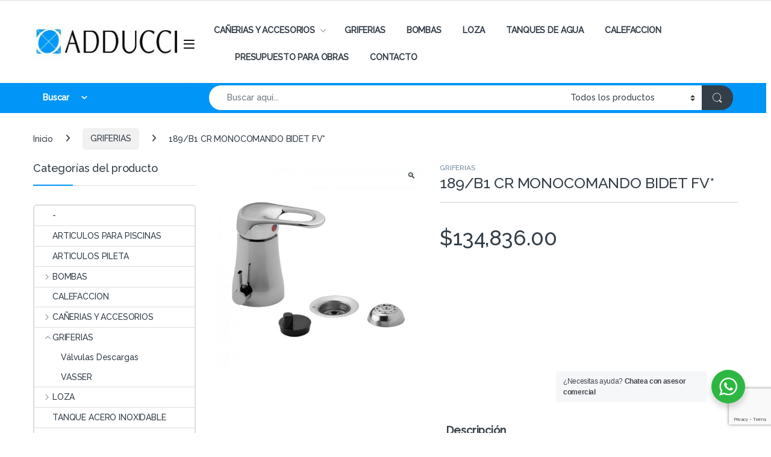

--- FILE ---
content_type: text/html; charset=UTF-8
request_url: https://sanitariosadducci.com.ar/producto/189-b1-cr-monocomando-bidet-fv/
body_size: 24396
content:
<!DOCTYPE html>
<html lang="es">
<head>
<meta charset="UTF-8">
<meta name="viewport" content="width=device-width, initial-scale=1">
<link rel="profile" href="https://gmpg.org/xfn/11">
<link rel="pingback" href="https://sanitariosadducci.com.ar/xmlrpc.php">

<meta name='robots' content='index, follow, max-image-preview:large, max-snippet:-1, max-video-preview:-1' />

	<!-- This site is optimized with the Yoast SEO plugin v26.8 - https://yoast.com/product/yoast-seo-wordpress/ -->
	<title>189/B1 CR MONOCOMANDO BIDET FV* | Sanitarios Adducci</title>
	<link rel="canonical" href="https://sanitariosadducci.com.ar/producto/189-b1-cr-monocomando-bidet-fv/" />
	<meta property="og:locale" content="es_ES" />
	<meta property="og:type" content="article" />
	<meta property="og:title" content="189/B1 CR MONOCOMANDO BIDET FV* | Sanitarios Adducci" />
	<meta property="og:description" content="189/B1 CR MONOCOMANDO BIDET FV*" />
	<meta property="og:url" content="https://sanitariosadducci.com.ar/producto/189-b1-cr-monocomando-bidet-fv/" />
	<meta property="og:site_name" content="Caños y Cañerías. Gas, Agua, Cloaca. Sanitarios Adducci" />
	<meta property="article:modified_time" content="2026-02-02T12:42:44+00:00" />
	<meta property="og:image" content="https://sanitariosadducci.com.ar/wp-content/uploads/2020/05/189B1.jpg" />
	<meta property="og:image:width" content="650" />
	<meta property="og:image:height" content="650" />
	<meta property="og:image:type" content="image/jpeg" />
	<meta name="twitter:card" content="summary_large_image" />
	<script type="application/ld+json" class="yoast-schema-graph">{"@context":"https://schema.org","@graph":[{"@type":"WebPage","@id":"https://sanitariosadducci.com.ar/producto/189-b1-cr-monocomando-bidet-fv/","url":"https://sanitariosadducci.com.ar/producto/189-b1-cr-monocomando-bidet-fv/","name":"189/B1 CR MONOCOMANDO BIDET FV* | Sanitarios Adducci","isPartOf":{"@id":"https://sanitariosadducci.com.ar/#website"},"primaryImageOfPage":{"@id":"https://sanitariosadducci.com.ar/producto/189-b1-cr-monocomando-bidet-fv/#primaryimage"},"image":{"@id":"https://sanitariosadducci.com.ar/producto/189-b1-cr-monocomando-bidet-fv/#primaryimage"},"thumbnailUrl":"https://sanitariosadducci.com.ar/wp-content/uploads/2020/05/189B1.jpg","datePublished":"2022-11-11T20:22:45+00:00","dateModified":"2026-02-02T12:42:44+00:00","breadcrumb":{"@id":"https://sanitariosadducci.com.ar/producto/189-b1-cr-monocomando-bidet-fv/#breadcrumb"},"inLanguage":"es","potentialAction":[{"@type":"ReadAction","target":["https://sanitariosadducci.com.ar/producto/189-b1-cr-monocomando-bidet-fv/"]}]},{"@type":"ImageObject","inLanguage":"es","@id":"https://sanitariosadducci.com.ar/producto/189-b1-cr-monocomando-bidet-fv/#primaryimage","url":"https://sanitariosadducci.com.ar/wp-content/uploads/2020/05/189B1.jpg","contentUrl":"https://sanitariosadducci.com.ar/wp-content/uploads/2020/05/189B1.jpg","width":650,"height":650,"caption":"MONOCOMANDO BIDET FV"},{"@type":"BreadcrumbList","@id":"https://sanitariosadducci.com.ar/producto/189-b1-cr-monocomando-bidet-fv/#breadcrumb","itemListElement":[{"@type":"ListItem","position":1,"name":"Portada","item":"https://sanitariosadducci.com.ar/"},{"@type":"ListItem","position":2,"name":"Productos","item":"https://sanitariosadducci.com.ar/shop/"},{"@type":"ListItem","position":3,"name":"189/B1 CR MONOCOMANDO BIDET FV*"}]},{"@type":"WebSite","@id":"https://sanitariosadducci.com.ar/#website","url":"https://sanitariosadducci.com.ar/","name":"Caños y Cañerías. Gas, Agua, Cloaca. Sanitarios Adducci","description":"Meta descripción: Venta de Sanitarios, Caños y Cañerias. Asesoramiento en Agua, Gas, Cloacas y Calefaccion. Awaduct, PVC, Duratop,  hidroflex Tubotherm, caños aqua system, hidro 3, coes.","potentialAction":[{"@type":"SearchAction","target":{"@type":"EntryPoint","urlTemplate":"https://sanitariosadducci.com.ar/?s={search_term_string}"},"query-input":{"@type":"PropertyValueSpecification","valueRequired":true,"valueName":"search_term_string"}}],"inLanguage":"es"}]}</script>
	<!-- / Yoast SEO plugin. -->


<link rel='dns-prefetch' href='//fonts.googleapis.com' />
<link rel='preconnect' href='https://fonts.gstatic.com' crossorigin />
<link rel="alternate" type="application/rss+xml" title="Caños y Cañerías. Gas, Agua, Cloaca. Sanitarios Adducci &raquo; Feed" href="https://sanitariosadducci.com.ar/feed/" />
<link rel="alternate" type="application/rss+xml" title="Caños y Cañerías. Gas, Agua, Cloaca. Sanitarios Adducci &raquo; Feed de los comentarios" href="https://sanitariosadducci.com.ar/comments/feed/" />
<link rel="alternate" title="oEmbed (JSON)" type="application/json+oembed" href="https://sanitariosadducci.com.ar/wp-json/oembed/1.0/embed?url=https%3A%2F%2Fsanitariosadducci.com.ar%2Fproducto%2F189-b1-cr-monocomando-bidet-fv%2F" />
<link rel="alternate" title="oEmbed (XML)" type="text/xml+oembed" href="https://sanitariosadducci.com.ar/wp-json/oembed/1.0/embed?url=https%3A%2F%2Fsanitariosadducci.com.ar%2Fproducto%2F189-b1-cr-monocomando-bidet-fv%2F&#038;format=xml" />
<style id='wp-img-auto-sizes-contain-inline-css' type='text/css'>
img:is([sizes=auto i],[sizes^="auto," i]){contain-intrinsic-size:3000px 1500px}
/*# sourceURL=wp-img-auto-sizes-contain-inline-css */
</style>
<style id='wp-emoji-styles-inline-css' type='text/css'>

	img.wp-smiley, img.emoji {
		display: inline !important;
		border: none !important;
		box-shadow: none !important;
		height: 1em !important;
		width: 1em !important;
		margin: 0 0.07em !important;
		vertical-align: -0.1em !important;
		background: none !important;
		padding: 0 !important;
	}
/*# sourceURL=wp-emoji-styles-inline-css */
</style>
<style id='wp-block-library-inline-css' type='text/css'>
:root{--wp-block-synced-color:#7a00df;--wp-block-synced-color--rgb:122,0,223;--wp-bound-block-color:var(--wp-block-synced-color);--wp-editor-canvas-background:#ddd;--wp-admin-theme-color:#007cba;--wp-admin-theme-color--rgb:0,124,186;--wp-admin-theme-color-darker-10:#006ba1;--wp-admin-theme-color-darker-10--rgb:0,107,160.5;--wp-admin-theme-color-darker-20:#005a87;--wp-admin-theme-color-darker-20--rgb:0,90,135;--wp-admin-border-width-focus:2px}@media (min-resolution:192dpi){:root{--wp-admin-border-width-focus:1.5px}}.wp-element-button{cursor:pointer}:root .has-very-light-gray-background-color{background-color:#eee}:root .has-very-dark-gray-background-color{background-color:#313131}:root .has-very-light-gray-color{color:#eee}:root .has-very-dark-gray-color{color:#313131}:root .has-vivid-green-cyan-to-vivid-cyan-blue-gradient-background{background:linear-gradient(135deg,#00d084,#0693e3)}:root .has-purple-crush-gradient-background{background:linear-gradient(135deg,#34e2e4,#4721fb 50%,#ab1dfe)}:root .has-hazy-dawn-gradient-background{background:linear-gradient(135deg,#faaca8,#dad0ec)}:root .has-subdued-olive-gradient-background{background:linear-gradient(135deg,#fafae1,#67a671)}:root .has-atomic-cream-gradient-background{background:linear-gradient(135deg,#fdd79a,#004a59)}:root .has-nightshade-gradient-background{background:linear-gradient(135deg,#330968,#31cdcf)}:root .has-midnight-gradient-background{background:linear-gradient(135deg,#020381,#2874fc)}:root{--wp--preset--font-size--normal:16px;--wp--preset--font-size--huge:42px}.has-regular-font-size{font-size:1em}.has-larger-font-size{font-size:2.625em}.has-normal-font-size{font-size:var(--wp--preset--font-size--normal)}.has-huge-font-size{font-size:var(--wp--preset--font-size--huge)}.has-text-align-center{text-align:center}.has-text-align-left{text-align:left}.has-text-align-right{text-align:right}.has-fit-text{white-space:nowrap!important}#end-resizable-editor-section{display:none}.aligncenter{clear:both}.items-justified-left{justify-content:flex-start}.items-justified-center{justify-content:center}.items-justified-right{justify-content:flex-end}.items-justified-space-between{justify-content:space-between}.screen-reader-text{border:0;clip-path:inset(50%);height:1px;margin:-1px;overflow:hidden;padding:0;position:absolute;width:1px;word-wrap:normal!important}.screen-reader-text:focus{background-color:#ddd;clip-path:none;color:#444;display:block;font-size:1em;height:auto;left:5px;line-height:normal;padding:15px 23px 14px;text-decoration:none;top:5px;width:auto;z-index:100000}html :where(.has-border-color){border-style:solid}html :where([style*=border-top-color]){border-top-style:solid}html :where([style*=border-right-color]){border-right-style:solid}html :where([style*=border-bottom-color]){border-bottom-style:solid}html :where([style*=border-left-color]){border-left-style:solid}html :where([style*=border-width]){border-style:solid}html :where([style*=border-top-width]){border-top-style:solid}html :where([style*=border-right-width]){border-right-style:solid}html :where([style*=border-bottom-width]){border-bottom-style:solid}html :where([style*=border-left-width]){border-left-style:solid}html :where(img[class*=wp-image-]){height:auto;max-width:100%}:where(figure){margin:0 0 1em}html :where(.is-position-sticky){--wp-admin--admin-bar--position-offset:var(--wp-admin--admin-bar--height,0px)}@media screen and (max-width:600px){html :where(.is-position-sticky){--wp-admin--admin-bar--position-offset:0px}}

/*# sourceURL=wp-block-library-inline-css */
</style><link rel='stylesheet' id='wc-blocks-style-css' href='https://sanitariosadducci.com.ar/wp-content/plugins/woocommerce/assets/client/blocks/wc-blocks.css?ver=wc-10.4.3' type='text/css' media='all' />
<style id='global-styles-inline-css' type='text/css'>
:root{--wp--preset--aspect-ratio--square: 1;--wp--preset--aspect-ratio--4-3: 4/3;--wp--preset--aspect-ratio--3-4: 3/4;--wp--preset--aspect-ratio--3-2: 3/2;--wp--preset--aspect-ratio--2-3: 2/3;--wp--preset--aspect-ratio--16-9: 16/9;--wp--preset--aspect-ratio--9-16: 9/16;--wp--preset--color--black: #000000;--wp--preset--color--cyan-bluish-gray: #abb8c3;--wp--preset--color--white: #ffffff;--wp--preset--color--pale-pink: #f78da7;--wp--preset--color--vivid-red: #cf2e2e;--wp--preset--color--luminous-vivid-orange: #ff6900;--wp--preset--color--luminous-vivid-amber: #fcb900;--wp--preset--color--light-green-cyan: #7bdcb5;--wp--preset--color--vivid-green-cyan: #00d084;--wp--preset--color--pale-cyan-blue: #8ed1fc;--wp--preset--color--vivid-cyan-blue: #0693e3;--wp--preset--color--vivid-purple: #9b51e0;--wp--preset--gradient--vivid-cyan-blue-to-vivid-purple: linear-gradient(135deg,rgb(6,147,227) 0%,rgb(155,81,224) 100%);--wp--preset--gradient--light-green-cyan-to-vivid-green-cyan: linear-gradient(135deg,rgb(122,220,180) 0%,rgb(0,208,130) 100%);--wp--preset--gradient--luminous-vivid-amber-to-luminous-vivid-orange: linear-gradient(135deg,rgb(252,185,0) 0%,rgb(255,105,0) 100%);--wp--preset--gradient--luminous-vivid-orange-to-vivid-red: linear-gradient(135deg,rgb(255,105,0) 0%,rgb(207,46,46) 100%);--wp--preset--gradient--very-light-gray-to-cyan-bluish-gray: linear-gradient(135deg,rgb(238,238,238) 0%,rgb(169,184,195) 100%);--wp--preset--gradient--cool-to-warm-spectrum: linear-gradient(135deg,rgb(74,234,220) 0%,rgb(151,120,209) 20%,rgb(207,42,186) 40%,rgb(238,44,130) 60%,rgb(251,105,98) 80%,rgb(254,248,76) 100%);--wp--preset--gradient--blush-light-purple: linear-gradient(135deg,rgb(255,206,236) 0%,rgb(152,150,240) 100%);--wp--preset--gradient--blush-bordeaux: linear-gradient(135deg,rgb(254,205,165) 0%,rgb(254,45,45) 50%,rgb(107,0,62) 100%);--wp--preset--gradient--luminous-dusk: linear-gradient(135deg,rgb(255,203,112) 0%,rgb(199,81,192) 50%,rgb(65,88,208) 100%);--wp--preset--gradient--pale-ocean: linear-gradient(135deg,rgb(255,245,203) 0%,rgb(182,227,212) 50%,rgb(51,167,181) 100%);--wp--preset--gradient--electric-grass: linear-gradient(135deg,rgb(202,248,128) 0%,rgb(113,206,126) 100%);--wp--preset--gradient--midnight: linear-gradient(135deg,rgb(2,3,129) 0%,rgb(40,116,252) 100%);--wp--preset--font-size--small: 13px;--wp--preset--font-size--medium: 20px;--wp--preset--font-size--large: 36px;--wp--preset--font-size--x-large: 42px;--wp--preset--spacing--20: 0.44rem;--wp--preset--spacing--30: 0.67rem;--wp--preset--spacing--40: 1rem;--wp--preset--spacing--50: 1.5rem;--wp--preset--spacing--60: 2.25rem;--wp--preset--spacing--70: 3.38rem;--wp--preset--spacing--80: 5.06rem;--wp--preset--shadow--natural: 6px 6px 9px rgba(0, 0, 0, 0.2);--wp--preset--shadow--deep: 12px 12px 50px rgba(0, 0, 0, 0.4);--wp--preset--shadow--sharp: 6px 6px 0px rgba(0, 0, 0, 0.2);--wp--preset--shadow--outlined: 6px 6px 0px -3px rgb(255, 255, 255), 6px 6px rgb(0, 0, 0);--wp--preset--shadow--crisp: 6px 6px 0px rgb(0, 0, 0);}:where(.is-layout-flex){gap: 0.5em;}:where(.is-layout-grid){gap: 0.5em;}body .is-layout-flex{display: flex;}.is-layout-flex{flex-wrap: wrap;align-items: center;}.is-layout-flex > :is(*, div){margin: 0;}body .is-layout-grid{display: grid;}.is-layout-grid > :is(*, div){margin: 0;}:where(.wp-block-columns.is-layout-flex){gap: 2em;}:where(.wp-block-columns.is-layout-grid){gap: 2em;}:where(.wp-block-post-template.is-layout-flex){gap: 1.25em;}:where(.wp-block-post-template.is-layout-grid){gap: 1.25em;}.has-black-color{color: var(--wp--preset--color--black) !important;}.has-cyan-bluish-gray-color{color: var(--wp--preset--color--cyan-bluish-gray) !important;}.has-white-color{color: var(--wp--preset--color--white) !important;}.has-pale-pink-color{color: var(--wp--preset--color--pale-pink) !important;}.has-vivid-red-color{color: var(--wp--preset--color--vivid-red) !important;}.has-luminous-vivid-orange-color{color: var(--wp--preset--color--luminous-vivid-orange) !important;}.has-luminous-vivid-amber-color{color: var(--wp--preset--color--luminous-vivid-amber) !important;}.has-light-green-cyan-color{color: var(--wp--preset--color--light-green-cyan) !important;}.has-vivid-green-cyan-color{color: var(--wp--preset--color--vivid-green-cyan) !important;}.has-pale-cyan-blue-color{color: var(--wp--preset--color--pale-cyan-blue) !important;}.has-vivid-cyan-blue-color{color: var(--wp--preset--color--vivid-cyan-blue) !important;}.has-vivid-purple-color{color: var(--wp--preset--color--vivid-purple) !important;}.has-black-background-color{background-color: var(--wp--preset--color--black) !important;}.has-cyan-bluish-gray-background-color{background-color: var(--wp--preset--color--cyan-bluish-gray) !important;}.has-white-background-color{background-color: var(--wp--preset--color--white) !important;}.has-pale-pink-background-color{background-color: var(--wp--preset--color--pale-pink) !important;}.has-vivid-red-background-color{background-color: var(--wp--preset--color--vivid-red) !important;}.has-luminous-vivid-orange-background-color{background-color: var(--wp--preset--color--luminous-vivid-orange) !important;}.has-luminous-vivid-amber-background-color{background-color: var(--wp--preset--color--luminous-vivid-amber) !important;}.has-light-green-cyan-background-color{background-color: var(--wp--preset--color--light-green-cyan) !important;}.has-vivid-green-cyan-background-color{background-color: var(--wp--preset--color--vivid-green-cyan) !important;}.has-pale-cyan-blue-background-color{background-color: var(--wp--preset--color--pale-cyan-blue) !important;}.has-vivid-cyan-blue-background-color{background-color: var(--wp--preset--color--vivid-cyan-blue) !important;}.has-vivid-purple-background-color{background-color: var(--wp--preset--color--vivid-purple) !important;}.has-black-border-color{border-color: var(--wp--preset--color--black) !important;}.has-cyan-bluish-gray-border-color{border-color: var(--wp--preset--color--cyan-bluish-gray) !important;}.has-white-border-color{border-color: var(--wp--preset--color--white) !important;}.has-pale-pink-border-color{border-color: var(--wp--preset--color--pale-pink) !important;}.has-vivid-red-border-color{border-color: var(--wp--preset--color--vivid-red) !important;}.has-luminous-vivid-orange-border-color{border-color: var(--wp--preset--color--luminous-vivid-orange) !important;}.has-luminous-vivid-amber-border-color{border-color: var(--wp--preset--color--luminous-vivid-amber) !important;}.has-light-green-cyan-border-color{border-color: var(--wp--preset--color--light-green-cyan) !important;}.has-vivid-green-cyan-border-color{border-color: var(--wp--preset--color--vivid-green-cyan) !important;}.has-pale-cyan-blue-border-color{border-color: var(--wp--preset--color--pale-cyan-blue) !important;}.has-vivid-cyan-blue-border-color{border-color: var(--wp--preset--color--vivid-cyan-blue) !important;}.has-vivid-purple-border-color{border-color: var(--wp--preset--color--vivid-purple) !important;}.has-vivid-cyan-blue-to-vivid-purple-gradient-background{background: var(--wp--preset--gradient--vivid-cyan-blue-to-vivid-purple) !important;}.has-light-green-cyan-to-vivid-green-cyan-gradient-background{background: var(--wp--preset--gradient--light-green-cyan-to-vivid-green-cyan) !important;}.has-luminous-vivid-amber-to-luminous-vivid-orange-gradient-background{background: var(--wp--preset--gradient--luminous-vivid-amber-to-luminous-vivid-orange) !important;}.has-luminous-vivid-orange-to-vivid-red-gradient-background{background: var(--wp--preset--gradient--luminous-vivid-orange-to-vivid-red) !important;}.has-very-light-gray-to-cyan-bluish-gray-gradient-background{background: var(--wp--preset--gradient--very-light-gray-to-cyan-bluish-gray) !important;}.has-cool-to-warm-spectrum-gradient-background{background: var(--wp--preset--gradient--cool-to-warm-spectrum) !important;}.has-blush-light-purple-gradient-background{background: var(--wp--preset--gradient--blush-light-purple) !important;}.has-blush-bordeaux-gradient-background{background: var(--wp--preset--gradient--blush-bordeaux) !important;}.has-luminous-dusk-gradient-background{background: var(--wp--preset--gradient--luminous-dusk) !important;}.has-pale-ocean-gradient-background{background: var(--wp--preset--gradient--pale-ocean) !important;}.has-electric-grass-gradient-background{background: var(--wp--preset--gradient--electric-grass) !important;}.has-midnight-gradient-background{background: var(--wp--preset--gradient--midnight) !important;}.has-small-font-size{font-size: var(--wp--preset--font-size--small) !important;}.has-medium-font-size{font-size: var(--wp--preset--font-size--medium) !important;}.has-large-font-size{font-size: var(--wp--preset--font-size--large) !important;}.has-x-large-font-size{font-size: var(--wp--preset--font-size--x-large) !important;}
/*# sourceURL=global-styles-inline-css */
</style>

<style id='classic-theme-styles-inline-css' type='text/css'>
/*! This file is auto-generated */
.wp-block-button__link{color:#fff;background-color:#32373c;border-radius:9999px;box-shadow:none;text-decoration:none;padding:calc(.667em + 2px) calc(1.333em + 2px);font-size:1.125em}.wp-block-file__button{background:#32373c;color:#fff;text-decoration:none}
/*# sourceURL=/wp-includes/css/classic-themes.min.css */
</style>
<link rel='stylesheet' id='nta-css-popup-css' href='https://sanitariosadducci.com.ar/wp-content/plugins/wp-whatsapp/assets/dist/css/style.css?ver=aeeac71a1620be79b2e133ebb0d11e9e' type='text/css' media='all' />
<link rel='stylesheet' id='contact-form-7-css' href='https://sanitariosadducci.com.ar/wp-content/plugins/contact-form-7/includes/css/styles.css?ver=6.1.4' type='text/css' media='all' />
<link rel='stylesheet' id='photoswipe-css' href='https://sanitariosadducci.com.ar/wp-content/plugins/woocommerce/assets/css/photoswipe/photoswipe.min.css?ver=10.4.3' type='text/css' media='all' />
<link rel='stylesheet' id='photoswipe-default-skin-css' href='https://sanitariosadducci.com.ar/wp-content/plugins/woocommerce/assets/css/photoswipe/default-skin/default-skin.min.css?ver=10.4.3' type='text/css' media='all' />
<style id='woocommerce-inline-inline-css' type='text/css'>
.woocommerce form .form-row .required { visibility: visible; }
/*# sourceURL=woocommerce-inline-inline-css */
</style>
<link rel='stylesheet' id='wpcf7-redirect-script-frontend-css' href='https://sanitariosadducci.com.ar/wp-content/plugins/wpcf7-redirect/build/assets/frontend-script.css?ver=2c532d7e2be36f6af233' type='text/css' media='all' />
<link rel='stylesheet' id='cmplz-general-css' href='https://sanitariosadducci.com.ar/wp-content/plugins/complianz-gdpr/assets/css/cookieblocker.min.css?ver=1766832387' type='text/css' media='all' />
<link rel='stylesheet' id='font-electro-css' href='https://sanitariosadducci.com.ar/wp-content/themes/electro/assets/css/font-electro.css?ver=3.6.5' type='text/css' media='all' />
<link rel='stylesheet' id='fontawesome-css' href='https://sanitariosadducci.com.ar/wp-content/themes/electro/assets/vendor/fontawesome/css/all.min.css?ver=3.6.5' type='text/css' media='all' />
<link rel='stylesheet' id='animate-css-css' href='https://sanitariosadducci.com.ar/wp-content/themes/electro/assets/vendor/animate.css/animate.min.css?ver=3.6.5' type='text/css' media='all' />
<link rel='stylesheet' id='electro-style-css' href='https://sanitariosadducci.com.ar/wp-content/themes/electro/style.min.css?ver=3.6.5' type='text/css' media='all' />
<link rel='stylesheet' id='js_composer_custom_css-css' href='//sanitariosadducci.com.ar/wp-content/uploads/js_composer/custom.css?ver=8.7.2' type='text/css' media='all' />
<link rel="preload" as="style" href="https://fonts.googleapis.com/css?family=Raleway:500&#038;subset=latin&#038;display=swap&#038;ver=1730230521" /><link rel="stylesheet" href="https://fonts.googleapis.com/css?family=Raleway:500&#038;subset=latin&#038;display=swap&#038;ver=1730230521" media="print" onload="this.media='all'"><noscript><link rel="stylesheet" href="https://fonts.googleapis.com/css?family=Raleway:500&#038;subset=latin&#038;display=swap&#038;ver=1730230521" /></noscript><script type="text/javascript" src="https://sanitariosadducci.com.ar/wp-includes/js/jquery/jquery.min.js?ver=3.7.1" id="jquery-core-js"></script>
<script type="text/javascript" src="https://sanitariosadducci.com.ar/wp-includes/js/jquery/jquery-migrate.min.js?ver=3.4.1" id="jquery-migrate-js"></script>
<script type="text/javascript" src="https://sanitariosadducci.com.ar/wp-content/plugins/woocommerce/assets/js/jquery-blockui/jquery.blockUI.min.js?ver=2.7.0-wc.10.4.3" id="wc-jquery-blockui-js" data-wp-strategy="defer"></script>
<script type="text/javascript" id="wc-add-to-cart-js-extra">
/* <![CDATA[ */
var wc_add_to_cart_params = {"ajax_url":"/wp-admin/admin-ajax.php","wc_ajax_url":"/?wc-ajax=%%endpoint%%","i18n_view_cart":"Ver carrito","cart_url":"https://sanitariosadducci.com.ar/carrito/","is_cart":"","cart_redirect_after_add":"no"};
//# sourceURL=wc-add-to-cart-js-extra
/* ]]> */
</script>
<script type="text/javascript" src="https://sanitariosadducci.com.ar/wp-content/plugins/woocommerce/assets/js/frontend/add-to-cart.min.js?ver=10.4.3" id="wc-add-to-cart-js" data-wp-strategy="defer"></script>
<script type="text/javascript" src="https://sanitariosadducci.com.ar/wp-content/plugins/woocommerce/assets/js/zoom/jquery.zoom.min.js?ver=1.7.21-wc.10.4.3" id="wc-zoom-js" defer="defer" data-wp-strategy="defer"></script>
<script type="text/javascript" src="https://sanitariosadducci.com.ar/wp-content/plugins/woocommerce/assets/js/flexslider/jquery.flexslider.min.js?ver=2.7.2-wc.10.4.3" id="wc-flexslider-js" defer="defer" data-wp-strategy="defer"></script>
<script type="text/javascript" src="https://sanitariosadducci.com.ar/wp-content/plugins/woocommerce/assets/js/photoswipe/photoswipe.min.js?ver=4.1.1-wc.10.4.3" id="wc-photoswipe-js" defer="defer" data-wp-strategy="defer"></script>
<script type="text/javascript" src="https://sanitariosadducci.com.ar/wp-content/plugins/woocommerce/assets/js/photoswipe/photoswipe-ui-default.min.js?ver=4.1.1-wc.10.4.3" id="wc-photoswipe-ui-default-js" defer="defer" data-wp-strategy="defer"></script>
<script type="text/javascript" id="wc-single-product-js-extra">
/* <![CDATA[ */
var wc_single_product_params = {"i18n_required_rating_text":"Por favor elige una puntuaci\u00f3n","i18n_rating_options":["1 de 5 estrellas","2 de 5 estrellas","3 de 5 estrellas","4 de 5 estrellas","5 de 5 estrellas"],"i18n_product_gallery_trigger_text":"Ver galer\u00eda de im\u00e1genes a pantalla completa","review_rating_required":"yes","flexslider":{"rtl":false,"animation":"slide","smoothHeight":true,"directionNav":false,"controlNav":true,"slideshow":false,"animationSpeed":500,"animationLoop":false,"allowOneSlide":false},"zoom_enabled":"1","zoom_options":[],"photoswipe_enabled":"1","photoswipe_options":{"shareEl":false,"closeOnScroll":false,"history":false,"hideAnimationDuration":0,"showAnimationDuration":0},"flexslider_enabled":"1"};
//# sourceURL=wc-single-product-js-extra
/* ]]> */
</script>
<script type="text/javascript" src="https://sanitariosadducci.com.ar/wp-content/plugins/woocommerce/assets/js/frontend/single-product.min.js?ver=10.4.3" id="wc-single-product-js" defer="defer" data-wp-strategy="defer"></script>
<script type="text/javascript" src="https://sanitariosadducci.com.ar/wp-content/plugins/woocommerce/assets/js/js-cookie/js.cookie.min.js?ver=2.1.4-wc.10.4.3" id="wc-js-cookie-js" defer="defer" data-wp-strategy="defer"></script>
<script type="text/javascript" id="woocommerce-js-extra">
/* <![CDATA[ */
var woocommerce_params = {"ajax_url":"/wp-admin/admin-ajax.php","wc_ajax_url":"/?wc-ajax=%%endpoint%%","i18n_password_show":"Mostrar contrase\u00f1a","i18n_password_hide":"Ocultar contrase\u00f1a"};
//# sourceURL=woocommerce-js-extra
/* ]]> */
</script>
<script type="text/javascript" src="https://sanitariosadducci.com.ar/wp-content/plugins/woocommerce/assets/js/frontend/woocommerce.min.js?ver=10.4.3" id="woocommerce-js" defer="defer" data-wp-strategy="defer"></script>
<script type="text/javascript" src="https://sanitariosadducci.com.ar/wp-content/plugins/js_composer/assets/js/vendors/woocommerce-add-to-cart.js?ver=8.7.2" id="vc_woocommerce-add-to-cart-js-js"></script>
<script type="text/javascript" id="wc-cart-fragments-js-extra">
/* <![CDATA[ */
var wc_cart_fragments_params = {"ajax_url":"/wp-admin/admin-ajax.php","wc_ajax_url":"/?wc-ajax=%%endpoint%%","cart_hash_key":"wc_cart_hash_c2946408d2926df605f94a2847c9c51b","fragment_name":"wc_fragments_c2946408d2926df605f94a2847c9c51b","request_timeout":"5000"};
//# sourceURL=wc-cart-fragments-js-extra
/* ]]> */
</script>
<script type="text/javascript" src="https://sanitariosadducci.com.ar/wp-content/plugins/woocommerce/assets/js/frontend/cart-fragments.min.js?ver=10.4.3" id="wc-cart-fragments-js" defer="defer" data-wp-strategy="defer"></script>
<script></script><link rel="https://api.w.org/" href="https://sanitariosadducci.com.ar/wp-json/" /><link rel="alternate" title="JSON" type="application/json" href="https://sanitariosadducci.com.ar/wp-json/wp/v2/product/18318" /><!-- start Simple Custom CSS and JS -->
<style type="text/css">
img.alignnone.size-full.wp-image-9324 {
    display: none;
}

header-container .header .horizontal-menu .primary-menu-container ul.nav-menu li a {
    font-size: 12px !important;
}

ul.nav-menu li a {
    font-size: 12px !important;
}



/* mejora ux ingreso error */
@media (max-width: 767px) {
     .my-account {
           display: none;
     }
}
</style>
<!-- end Simple Custom CSS and JS -->
<!-- start Simple Custom CSS and JS -->
<!-- Google tag (gtag.js) -->
<script async src="https://www.googletagmanager.com/gtag/js?id=G-38FDZ700EL"></script>
<script>
  window.dataLayer = window.dataLayer || [];
  function gtag(){dataLayer.push(arguments);}
  gtag('js', new Date());

  gtag('config', 'G-38FDZ700EL');
</script>

<!-- Google Tag Manager -->
<script>(function(w,d,s,l,i){w[l]=w[l]||[];w[l].push({'gtm.start':
new Date().getTime(),event:'gtm.js'});var f=d.getElementsByTagName(s)[0],
j=d.createElement(s),dl=l!='dataLayer'?'&l='+l:'';j.async=true;j.src=
'https://www.googletagmanager.com/gtm.js?id='+i+dl;f.parentNode.insertBefore(j,f);
})(window,document,'script','dataLayer','GTM-MJ83CRPS');</script>
<!-- End Google Tag Manager --><!-- end Simple Custom CSS and JS -->
<meta name="generator" content="Redux 4.5.10" />	<noscript><style>.woocommerce-product-gallery{ opacity: 1 !important; }</style></noscript>
	<meta name="generator" content="Powered by WPBakery Page Builder - drag and drop page builder for WordPress."/>
<link rel="icon" href="https://sanitariosadducci.com.ar/wp-content/uploads/2018/09/cropped-Favicon-32x32.png" sizes="32x32" />
<link rel="icon" href="https://sanitariosadducci.com.ar/wp-content/uploads/2018/09/cropped-Favicon-192x192.png" sizes="192x192" />
<link rel="apple-touch-icon" href="https://sanitariosadducci.com.ar/wp-content/uploads/2018/09/cropped-Favicon-180x180.png" />
<meta name="msapplication-TileImage" content="https://sanitariosadducci.com.ar/wp-content/uploads/2018/09/cropped-Favicon-270x270.png" />
<style type="text/css">
        .footer-call-us .call-us-icon i,
        .header-support-info .support-icon i,
        .header-support-inner .support-icon,
        .widget_electro_products_filter .widget_layered_nav li > a:hover::before,
        .widget_electro_products_filter .widget_layered_nav li > a:focus::before,
        .widget_electro_products_filter .widget_product_categories li > a:hover::before,
        .widget_electro_products_filter .widget_product_categories li > a:focus::before,
        .widget_electro_products_filter .widget_layered_nav li.chosen > a::before,
        .widget_electro_products_filter .widget_product_categories li.current-cat > a::before,
        .features-list .media-left i,
        .secondary-nav>.dropdown.open >a::before,
        .secondary-nav>.dropdown.show >a::before,
        p.stars a,
        .top-bar.top-bar-v1 #menu-top-bar-left.nav-inline .menu-item > a i,
        .handheld-footer .handheld-footer-bar .footer-call-us .call-us-text span,
        .footer-v2 .handheld-footer .handheld-footer-bar .footer-call-us .call-us-text span,
        .top-bar .menu-item.customer-support i,
        .header-v13 .primary-nav-menu .nav-inline>.menu-item>a:hover,
        .header-v13 .primary-nav-menu .nav-inline>.dropdown:hover > a,
        .header-v13 .off-canvas-navigation-wrapper .navbar-toggler:hover,
        .header-v13 .off-canvas-navigation-wrapper button:hover,
        .header-v13 .off-canvas-navigation-wrapper.toggled .navbar-toggler:hover,
        .header-v13 .off-canvas-navigation-wrapper.toggled button:hover {
            color: #0095f6;
        }

        .header-logo svg ellipse,
        .footer-logo svg ellipse{
            fill:#0095f6;
        }

        .primary-nav .nav-inline > .menu-item .dropdown-menu,
        .primary-nav-menu .nav-inline > .menu-item .dropdown-menu,
        .navbar-primary .navbar-nav > .menu-item .dropdown-menu,
        .vertical-menu .menu-item-has-children > .dropdown-menu,
        .departments-menu .menu-item-has-children:hover > .dropdown-menu,
        .cat-nav .handheld>.mas-elementor-nav-menu--dropdown,
        .top-bar .nav-inline > .menu-item .dropdown-menu,
        .secondary-nav>.dropdown .dropdown-menu,
        .header-v6 .vertical-menu .list-group-item > .dropdown-menu,
        .best-selling-menu .nav-item>ul>li.electro-more-menu-item .dropdown-menu,
        .home-v5-slider .tp-tab.selected .tp-tab-title:before,
        .home-v5-slider .tp-tab.selected .tp-tab-title:after,
        .header-v5 .electro-navigation .departments-menu-v2>.dropdown>.dropdown-menu,
        .product-categories-list-with-header.v2 header .caption .section-title:after,
        .primary-nav-menu .nav-inline >.menu-item .dropdown-menu,
        .dropdown-menu-mini-cart,
        .dropdown-menu-user-account,
        .electro-navbar-primary .nav>.menu-item.menu-item-has-children .dropdown-menu,
        .header-v6 .header-logo-area .departments-menu-v2 .departments-menu-v2-title+.dropdown-menu,
        .departments-menu-v2 .departments-menu-v2-title+.dropdown-menu li.menu-item-has-children .dropdown-menu,
        .secondary-nav-v6 .secondary-nav-v6-inner .sub-menu,
        .secondary-nav-v6 .widget_nav_menu .sub-menu,
        .header-v14 .primary-nav .mas-elementor-nav-menu >.menu-item > .dropdown-menu {
            border-top-color: #0095f6;
        }

        .columns-6-1 > ul.products > li.product .thumbnails > a:hover,
        .primary-nav .nav-inline .yamm-fw.open > a::before,
        .columns-6-1>ul.products.product-main-6-1 .electro-wc-product-gallery__wrapper .electro-wc-product-gallery__image.flex-active-slide img,
        .single-product .electro-wc-product-gallery .electro-wc-product-gallery__wrapper .electro-wc-product-gallery__image.flex-active-slide img,
        .products-6-1-with-categories-inner .product-main-6-1 .images .thumbnails a:hover,
        .home-v5-slider .tp-tab.selected .tp-tab-title:after,
        .electro-navbar .departments-menu-v2 .departments-menu-v2-title+.dropdown-menu li.menu-item-has-children>.dropdown-menu,
        .product-main-6-1 .thumbnails>a:focus, .product-main-6-1 .thumbnails>a:hover,
        .product-main-6-1 .thumbnails>a:focus, .product-main-6-1 .thumbnails>a:focus,
        .product-main-6-1 .thumbnails>a:focus>img, .product-main-6-1 .thumbnails>a:hover>img,
        .product-main-6-1 .thumbnails>a:focus>img, .product-main-6-1 .thumbnails>a:focus>img {
            border-bottom-color: #0095f6;
        }

        .navbar-primary,
        .footer-newsletter,
        .button:hover::before,
        li.product:hover .button::before,
        li.product:hover .added_to_cart::before,
        .owl-item .product:hover .button::before,
        .owl-item .product:hover .added_to_cart::before,
        .widget_price_filter .ui-slider .ui-slider-handle,
        .woocommerce-pagination ul.page-numbers > li a.current,
        .woocommerce-pagination ul.page-numbers > li span.current,
        .pagination ul.page-numbers > li a.current,
        .pagination ul.page-numbers > li span.current,
        .owl-dots .owl-dot.active,
        .products-carousel-tabs .nav-link.active::before,
        .deal-progress .progress-bar,
        .products-2-1-2 .nav-link.active::before,
        .products-4-1-4 .nav-link.active::before,
        .da .da-action > a::after,
        .header-v1 .navbar-search .input-group .btn,
        .header-v3 .navbar-search .input-group .btn,
        .header-v6 .navbar-search .input-group .btn,
        .header-v8 .navbar-search .input-group .btn,
        .header-v9 .navbar-search .input-group .btn,
        .header-v10 .navbar-search .input-group .btn,
        .header-v11 .navbar-search .input-group-btn .btn,
        .header-v12 .navbar-search .input-group .btn,
        .vertical-menu > li:first-child,
        .widget.widget_tag_cloud .tagcloud a:hover,
        .widget.widget_tag_cloud .tagcloud a:focus,
        .navbar-mini-cart .cart-items-count,
        .navbar-compare .count,
        .navbar-wishlist .count,
        .wc-tabs > li.active a::before,
        .ec-tabs > li.active a::before,
        .woocommerce-info,
        .woocommerce-noreviews,
        p.no-comments,
        .products-2-1-2 .nav-link:hover::before,
        .products-4-1-4 .nav-link:hover::before,
        .single_add_to_cart_button,
        .section-onsale-product-carousel .onsale-product-carousel .onsale-product .onsale-product-content .deal-cart-button .button,
        .section-onsale-product-carousel .onsale-product-carousel .onsale-product .onsale-product-content .deal-cart-button .added_to_cart,
        .wpb-accordion .vc_tta.vc_general .vc_tta-panel.vc_active .vc_tta-panel-heading .vc_tta-panel-title > a i,
        ul.products > li.product.list-view:not(.list-view-small) .button:hover,
        ul.products > li.product.list-view:not(.list-view-small) .button:focus,
        ul.products > li.product.list-view:not(.list-view-small) .button:active,
        ul.products > li.product.list-view.list-view-small .button:hover::after,
        ul.products > li.product.list-view.list-view-small .button:focus::after,
        ul.products > li.product.list-view.list-view-small .button:active::after,
        .widget_electro_products_carousel_widget .section-products-carousel .owl-nav .owl-prev:hover,
        .widget_electro_products_carousel_widget .section-products-carousel .owl-nav .owl-next:hover,
        .full-color-background .header-v3,
        .full-color-background .header-v4,
        .full-color-background .top-bar,
        .top-bar-v3,
        .pace .pace-progress,
        .electro-handheld-footer-bar ul li a .count,
        .handheld-navigation-wrapper .stuck .navbar-toggler,
        .handheld-navigation-wrapper .stuck button,
        .handheld-navigation-wrapper.toggled .stuck .navbar-toggler,
        .handheld-navigation-wrapper.toggled .stuck button,
        .da .da-action>a::after,
        .demo_store,
        .header-v5 .header-top,
        .handheld-header-v2,
        .handheld-header-v2.stuck,
        #payment .place-order button[type=submit],
        .single-product .product-images-wrapper .woocommerce-product-gallery.electro-carousel-loaded .flex-control-nav li a.flex-active,
        .single-product .product-images-wrapper .electro-wc-product-gallery .flex-control-nav li a.flex-active,
        .single-product .product-images-wrapper .flex-control-nav li a.flex-active,
        .section-onsale-product .savings,
        .section-onsale-product-carousel .savings,
        .columns-6-1>ul.products.product-main-6-1>li.product .electro-wc-product-gallery .flex-control-nav li a.flex-active,
        .products-carousel-tabs-v5 header ul.nav-inline .nav-link.active,
        .products-carousel-tabs-with-deal header ul.nav-inline .nav-link.active,
        section .deals-carousel-inner-block .onsale-product .onsale-product-content .deal-cart-button .added_to_cart,
        section .deals-carousel-inner-block .onsale-product .onsale-product-content .deal-cart-button .button,
        .header-icon-counter,
        .electro-navbar,
        .departments-menu-v2-title,
        section .deals-carousel-inner-block .onsale-product .onsale-product-content .deal-cart-button .added_to_cart,
        section .deals-carousel-inner-block .onsale-product .onsale-product-content .deal-cart-button .button,
        .deal-products-with-featured header,
        .deal-products-with-featured ul.products > li.product.product-featured .savings,
        .mobile-header-v2,
        .mobile-header-v2.stuck,
        .product-categories-list-with-header.v2 header .caption .section-title,
        .product-categories-list-with-header.v2 header .caption .section-title,
        .home-mobile-v2-features-block,
        .show-nav .nav .nav-item.active .nav-link,
        .header-v5,
        .header-v5 .stuck,
        .electro-navbar-primary,
        .navbar-search-input-group .navbar-search-button,
        .da-block .da-action::after,
        .products-6-1 header.show-nav ul.nav .nav-item.active .nav-link,
        ul.products[data-view=list-view].columns-1>li.product .product-loop-footer .button,
        ul.products[data-view=list-view].columns-2>li.product .product-loop-footer .button,
        ul.products[data-view=list-view].columns-3>li.product .product-loop-footer .button,
        ul.products[data-view=list-view].columns-4>li.product .product-loop-footer .button,
        ul.products[data-view=list-view].columns-5>li.product .product-loop-footer .button,
        ul.products[data-view=list-view].columns-6>li.product .product-loop-footer .button,
        ul.products[data-view=list-view].columns-7>li.product .product-loop-footer .button,
        ul.products[data-view=list-view].columns-8>li.product .product-loop-footer .button,
        ul.products[data-view=list-view]>li.product .product-item__footer .add-to-cart-wrap a,
        .products.show-btn>li.product .added_to_cart,
        .products.show-btn>li.product .button,
        .yith-wcqv-button,
        .header-v7 .masthead,
        .header-v10 .secondary-nav-menu,
        section.category-icons-carousel-v2,
        .category-icons-carousel .category a:hover .category-icon,
        .products-carousel-banner-vertical-tabs .banners-tabs>.nav a.active,
        .products-carousel-with-timer .deal-countdown-timer,
        .section-onsale-product-carousel-v9 .onsale-product .deal-countdown-timer,
        .dokan-elector-style-active.store-v1 .profile-frame + .dokan-store-tabs > ul li.active a:after,
        .dokan-elector-style-active.store-v5 .profile-frame + .dokan-store-tabs > ul li.active a:after,
        .aws-container .aws-search-form .aws-search-clear,
        div.wpforms-container-full .wpforms-form input[type=submit],
        div.wpforms-container-full .wpforms-form button[type=submit],
        div.wpforms-container-full .wpforms-form .wpforms-page-button,
        .electro-dark .full-color-background .masthead .navbar-search .input-group .btn,
        .electro-dark .electro-navbar-primary .nav>.menu-item:hover>a,
        .electro-dark .masthead .navbar-search .input-group .btn,
        .cat-nav .mas-elementor-menu-toggle .navbar-toggler {
            background-color: #0095f6;
        }

        .electro-navbar .departments-menu-v2 .departments-menu-v2-title+.dropdown-menu li.menu-item-has-children>.dropdown-menu,
        .products-carousel-banner-vertical-tabs .banners-tabs>.nav a.active::before {
            border-right-color: #0095f6;
        }

        .hero-action-btn:hover {
            background-color: #0089e2 !important;
        }

        .hero-action-btn,
        #scrollUp,
        .custom .tp-bullet.selected,
        .home-v1-slider .btn-primary,
        .home-v2-slider .btn-primary,
        .home-v3-slider .btn-primary,
        .electro-dark .show-nav .nav .active .nav-link,
        .electro-dark .full-color-background .masthead .header-icon-counter,
        .electro-dark .full-color-background .masthead .navbar-search .input-group .btn,
        .electro-dark .electro-navbar-primary .nav>.menu-item:hover>a,
        .electro-dark .masthead .navbar-search .input-group .btn,
        .home-v13-hero-search .woocommerce-product-search button,
        .wc-search button:not(:hover) {
            background-color: #0095f6 !important;
        }

        .departments-menu .departments-menu-dropdown,
        .departments-menu .menu-item-has-children > .dropdown-menu,
        .widget_price_filter .ui-slider .ui-slider-handle:last-child,
        section header h1::after,
        section header .h1::after,
        .products-carousel-tabs .nav-link.active::after,
        section.section-product-cards-carousel header ul.nav .active .nav-link,
        section.section-onsale-product,
        section.section-onsale-product-carousel .onsale-product-carousel,
        .products-2-1-2 .nav-link.active::after,
        .products-4-1-4 .nav-link.active::after,
        .products-6-1 header ul.nav .active .nav-link,
        .header-v1 .navbar-search .input-group .form-control,
        .header-v1 .navbar-search .input-group .input-group-addon,
        .header-v1 .navbar-search .input-group .btn,
        .header-v3 .navbar-search .input-group .form-control,
        .header-v3 .navbar-search .input-group .input-group-addon,
        .header-v3 .navbar-search .input-group .btn,
        .header-v6 .navbar-search .input-group .form-control,
        .header-v6 .navbar-search .input-group .input-group-addon,
        .header-v6 .navbar-search .input-group .btn,
        .header-v8 .navbar-search .input-group .form-control,
        .header-v8 .navbar-search .input-group .input-group-addon,
        .header-v8 .navbar-search .input-group .btn,
        .header-v9 .navbar-search .input-group .form-control,
        .header-v9 .navbar-search .input-group .input-group-addon,
        .header-v9 .navbar-search .input-group .btn,
        .header-v10 .navbar-search .input-group .form-control,
        .header-v10 .navbar-search .input-group .input-group-addon,
        .header-v10 .navbar-search .input-group .btn,
        .header-v12 .navbar-search .input-group .form-control,
        .header-v12 .navbar-search .input-group .input-group-addon,
        .header-v12 .navbar-search .input-group .btn,
        .widget.widget_tag_cloud .tagcloud a:hover,
        .widget.widget_tag_cloud .tagcloud a:focus,
        .navbar-primary .navbar-mini-cart .dropdown-menu-mini-cart,
        .woocommerce-checkout h3::after,
        #customer_login h2::after,
        .customer-login-form h2::after,
        .navbar-primary .navbar-mini-cart .dropdown-menu-mini-cart,
        .woocommerce-edit-address form h3::after,
        .edit-account legend::after,
        .woocommerce-account h2::after,
        .address header.title h3::after,
        .addresses header.title h3::after,
        .woocommerce-order-received h2::after,
        .track-order h2::after,
        .wc-tabs > li.active a::after,
        .ec-tabs > li.active a::after,
        .comments-title::after,
        .comment-reply-title::after,
        .pings-title::after,
        #reviews #comments > h2::after,
        .single-product .woocommerce-tabs ~ div.products > h2::after,
        .single-product .electro-tabs ~ div.products > h2::after,
        .single-product .related>h2::after,
        .single-product .up-sells>h2::after,
        .cart-collaterals h2:not(.woocommerce-loop-product__title)::after,
        .footer-widgets .widget-title:after,
        .sidebar .widget-title::after,
        .sidebar-blog .widget-title::after,
        .contact-page-title::after,
        #reviews:not(.electro-advanced-reviews) #comments > h2::after,
        .cpf-type-range .tm-range-picker .noUi-origin .noUi-handle,
        .widget_electro_products_carousel_widget .section-products-carousel .owl-nav .owl-prev:hover,
        .widget_electro_products_carousel_widget .section-products-carousel .owl-nav .owl-next:hover,
        .wpb-accordion .vc_tta.vc_general .vc_tta-panel.vc_active .vc_tta-panel-heading .vc_tta-panel-title > a i,
        .single-product .woocommerce-tabs+section.products>h2::after,
        #payment .place-order button[type=submit],
        .single-product .electro-tabs+section.products>h2::after,
        .deal-products-carousel .deal-products-carousel-inner .deal-products-timer header .section-title:after,
        .deal-products-carousel .deal-products-carousel-inner .deal-countdown > span,
        .deals-carousel-inner-block .onsale-product .onsale-product-content .deal-countdown > span,
        .home-v5-slider .section-onsale-product-v2 .onsale-product .onsale-product-content .deal-countdown > span,
        .products-with-category-image header ul.nav-inline .active .nav-link,
        .products-6-1-with-categories header ul.nav-inline .active .nav-link,
        .products-carousel-tabs-v5 header ul.nav-inline .nav-link:hover,
        .products-carousel-tabs-with-deal header ul.nav-inline .nav-link:hover,
        section.products-carousel-v5 header .nav-inline .active .nav-link,
        .mobile-header-v1 .site-search .widget.widget_product_search form,
        .mobile-header-v1 .site-search .widget.widget_search form,
        .show-nav .nav .nav-item.active .nav-link,
        .departments-menu-v2 .departments-menu-v2-title+.dropdown-menu,
        .navbar-search-input-group .search-field,
        .navbar-search-input-group .custom-select,
        .products-6-1 header.show-nav ul.nav .nav-item.active .nav-link,
        .header-v1 .aws-container .aws-search-field,
        .header-v3 .aws-container .aws-search-field,
        .header-v6 .aws-container .aws-search-field,
        .header-v8 .aws-container .aws-search-field,
        div.wpforms-container-full .wpforms-form input[type=submit],
        div.wpforms-container-full .wpforms-form button[type=submit],
        div.wpforms-container-full .wpforms-form .wpforms-page-button,
        .electro-dark .electro-navbar .navbar-search .input-group .btn,
        .electro-dark .masthead .navbar-search .input-group .btn,
        .home-v13-vertical-menu .vertical-menu-title .title::after,
        body:not(.electro-dark) .wc-search input[type=search] {
            border-color: #0095f6;
        }

        @media (min-width: 1480px) {
            .onsale-product-carousel .onsale-product__inner {
        		border-color: #0095f6;
        	}
        }

        .widget_price_filter .price_slider_amount .button,
        .dropdown-menu-mini-cart .wc-forward.checkout,
        table.cart .actions .checkout-button,
        .cart-collaterals .cart_totals .wc-proceed-to-checkout a,
        .customer-login-form .button,
        .btn-primary,
        input[type="submit"],
        input.dokan-btn-theme[type="submit"],
        a.dokan-btn-theme, .dokan-btn-theme,
        .sign-in-button,
        .products-carousel-banner-vertical-tabs .banners-tabs .tab-content-inner>a,
        .dokan-store-support-and-follow-wrap .dokan-btn {
          color: #ffffff;
          background-color: #0095f6;
          border-color: #0095f6;
        }

        .widget_price_filter .price_slider_amount .button:hover,
        .dropdown-menu-mini-cart .wc-forward.checkout:hover,
        table.cart .actions .checkout-button:hover,
        .customer-login-form .button:hover,
        .btn-primary:hover,
        input[type="submit"]:hover,
        input.dokan-btn-theme[type="submit"]:hover,
        a.dokan-btn-theme:hover, .dokan-btn-theme:hover,
        .sign-in-button:hover,
        .products-carousel-banner-vertical-tabs .banners-tabs .tab-content-inner>a:hover,
        .dokan-store-support-and-follow-wrap .dokan-btn:hover {
          color: #fff;
          background-color: #000000;
          border-color: #000000;
        }

        .widget_price_filter .price_slider_amount .button:focus, .widget_price_filter .price_slider_amount .button.focus,
        .dropdown-menu-mini-cart .wc-forward.checkout:focus,
        .dropdown-menu-mini-cart .wc-forward.checkout.focus,
        table.cart .actions .checkout-button:focus,
        table.cart .actions .checkout-button.focus,
        .customer-login-form .button:focus,
        .customer-login-form .button.focus,
        .btn-primary:focus,
        .btn-primary.focus,
        input[type="submit"]:focus,
        input[type="submit"].focus,
        input.dokan-btn-theme[type="submit"]:focus,
        input.dokan-btn-theme[type="submit"].focus,
        a.dokan-btn-theme:focus,
        a.dokan-btn-theme.focus, .dokan-btn-theme:focus, .dokan-btn-theme.focus,
        .sign-in-button:focus,
        .products-carousel-banner-vertical-tabs .banners-tabs .tab-content-inner>a:focus,
        .dokan-store-support-and-follow-wrap .dokan-btn:focus {
          color: #fff;
          background-color: #000000;
          border-color: #000000;
        }

        .widget_price_filter .price_slider_amount .button:active, .widget_price_filter .price_slider_amount .button.active, .open > .widget_price_filter .price_slider_amount .button.dropdown-toggle,
        .dropdown-menu-mini-cart .wc-forward.checkout:active,
        .dropdown-menu-mini-cart .wc-forward.checkout.active, .open >
        .dropdown-menu-mini-cart .wc-forward.checkout.dropdown-toggle,
        table.cart .actions .checkout-button:active,
        table.cart .actions .checkout-button.active, .open >
        table.cart .actions .checkout-button.dropdown-toggle,
        .customer-login-form .button:active,
        .customer-login-form .button.active, .open >
        .customer-login-form .button.dropdown-toggle,
        .btn-primary:active,
        .btn-primary.active, .open >
        .btn-primary.dropdown-toggle,
        input[type="submit"]:active,
        input[type="submit"].active, .open >
        input[type="submit"].dropdown-toggle,
        input.dokan-btn-theme[type="submit"]:active,
        input.dokan-btn-theme[type="submit"].active, .open >
        input.dokan-btn-theme[type="submit"].dropdown-toggle,
        a.dokan-btn-theme:active,
        a.dokan-btn-theme.active, .open >
        a.dokan-btn-theme.dropdown-toggle, .dokan-btn-theme:active, .dokan-btn-theme.active, .open > .dokan-btn-theme.dropdown-toggle {
          color: #ffffff;
          background-color: #000000;
          border-color: #000000;
          background-image: none;
        }

        .widget_price_filter .price_slider_amount .button:active:hover, .widget_price_filter .price_slider_amount .button:active:focus, .widget_price_filter .price_slider_amount .button:active.focus, .widget_price_filter .price_slider_amount .button.active:hover, .widget_price_filter .price_slider_amount .button.active:focus, .widget_price_filter .price_slider_amount .button.active.focus, .open > .widget_price_filter .price_slider_amount .button.dropdown-toggle:hover, .open > .widget_price_filter .price_slider_amount .button.dropdown-toggle:focus, .open > .widget_price_filter .price_slider_amount .button.dropdown-toggle.focus,
        .dropdown-menu-mini-cart .wc-forward.checkout:active:hover,
        .dropdown-menu-mini-cart .wc-forward.checkout:active:focus,
        .dropdown-menu-mini-cart .wc-forward.checkout:active.focus,
        .dropdown-menu-mini-cart .wc-forward.checkout.active:hover,
        .dropdown-menu-mini-cart .wc-forward.checkout.active:focus,
        .dropdown-menu-mini-cart .wc-forward.checkout.active.focus, .open >
        .dropdown-menu-mini-cart .wc-forward.checkout.dropdown-toggle:hover, .open >
        .dropdown-menu-mini-cart .wc-forward.checkout.dropdown-toggle:focus, .open >
        .dropdown-menu-mini-cart .wc-forward.checkout.dropdown-toggle.focus,
        table.cart .actions .checkout-button:active:hover,
        table.cart .actions .checkout-button:active:focus,
        table.cart .actions .checkout-button:active.focus,
        table.cart .actions .checkout-button.active:hover,
        table.cart .actions .checkout-button.active:focus,
        table.cart .actions .checkout-button.active.focus, .open >
        table.cart .actions .checkout-button.dropdown-toggle:hover, .open >
        table.cart .actions .checkout-button.dropdown-toggle:focus, .open >
        table.cart .actions .checkout-button.dropdown-toggle.focus,
        .customer-login-form .button:active:hover,
        .customer-login-form .button:active:focus,
        .customer-login-form .button:active.focus,
        .customer-login-form .button.active:hover,
        .customer-login-form .button.active:focus,
        .customer-login-form .button.active.focus, .open >
        .customer-login-form .button.dropdown-toggle:hover, .open >
        .customer-login-form .button.dropdown-toggle:focus, .open >
        .customer-login-form .button.dropdown-toggle.focus,
        .btn-primary:active:hover,
        .btn-primary:active:focus,
        .btn-primary:active.focus,
        .btn-primary.active:hover,
        .btn-primary.active:focus,
        .btn-primary.active.focus, .open >
        .btn-primary.dropdown-toggle:hover, .open >
        .btn-primary.dropdown-toggle:focus, .open >
        .btn-primary.dropdown-toggle.focus,
        input[type="submit"]:active:hover,
        input[type="submit"]:active:focus,
        input[type="submit"]:active.focus,
        input[type="submit"].active:hover,
        input[type="submit"].active:focus,
        input[type="submit"].active.focus, .open >
        input[type="submit"].dropdown-toggle:hover, .open >
        input[type="submit"].dropdown-toggle:focus, .open >
        input[type="submit"].dropdown-toggle.focus,
        input.dokan-btn-theme[type="submit"]:active:hover,
        input.dokan-btn-theme[type="submit"]:active:focus,
        input.dokan-btn-theme[type="submit"]:active.focus,
        input.dokan-btn-theme[type="submit"].active:hover,
        input.dokan-btn-theme[type="submit"].active:focus,
        input.dokan-btn-theme[type="submit"].active.focus, .open >
        input.dokan-btn-theme[type="submit"].dropdown-toggle:hover, .open >
        input.dokan-btn-theme[type="submit"].dropdown-toggle:focus, .open >
        input.dokan-btn-theme[type="submit"].dropdown-toggle.focus,
        a.dokan-btn-theme:active:hover,
        a.dokan-btn-theme:active:focus,
        a.dokan-btn-theme:active.focus,
        a.dokan-btn-theme.active:hover,
        a.dokan-btn-theme.active:focus,
        a.dokan-btn-theme.active.focus, .open >
        a.dokan-btn-theme.dropdown-toggle:hover, .open >
        a.dokan-btn-theme.dropdown-toggle:focus, .open >
        a.dokan-btn-theme.dropdown-toggle.focus, .dokan-btn-theme:active:hover, .dokan-btn-theme:active:focus, .dokan-btn-theme:active.focus, .dokan-btn-theme.active:hover, .dokan-btn-theme.active:focus, .dokan-btn-theme.active.focus, .open > .dokan-btn-theme.dropdown-toggle:hover, .open > .dokan-btn-theme.dropdown-toggle:focus, .open > .dokan-btn-theme.dropdown-toggle.focus {
          color: #ffffff;
          background-color: #0062a2;
          border-color: #004b7b;
        }

        .widget_price_filter .price_slider_amount .button.disabled:focus, .widget_price_filter .price_slider_amount .button.disabled.focus, .widget_price_filter .price_slider_amount .button:disabled:focus, .widget_price_filter .price_slider_amount .button:disabled.focus,
        .dropdown-menu-mini-cart .wc-forward.checkout.disabled:focus,
        .dropdown-menu-mini-cart .wc-forward.checkout.disabled.focus,
        .dropdown-menu-mini-cart .wc-forward.checkout:disabled:focus,
        .dropdown-menu-mini-cart .wc-forward.checkout:disabled.focus,
        table.cart .actions .checkout-button.disabled:focus,
        table.cart .actions .checkout-button.disabled.focus,
        table.cart .actions .checkout-button:disabled:focus,
        table.cart .actions .checkout-button:disabled.focus,
        .customer-login-form .button.disabled:focus,
        .customer-login-form .button.disabled.focus,
        .customer-login-form .button:disabled:focus,
        .customer-login-form .button:disabled.focus,
        .btn-primary.disabled:focus,
        .btn-primary.disabled.focus,
        .btn-primary:disabled:focus,
        .btn-primary:disabled.focus,
        input[type="submit"].disabled:focus,
        input[type="submit"].disabled.focus,
        input[type="submit"]:disabled:focus,
        input[type="submit"]:disabled.focus,
        input.dokan-btn-theme[type="submit"].disabled:focus,
        input.dokan-btn-theme[type="submit"].disabled.focus,
        input.dokan-btn-theme[type="submit"]:disabled:focus,
        input.dokan-btn-theme[type="submit"]:disabled.focus,
        a.dokan-btn-theme.disabled:focus,
        a.dokan-btn-theme.disabled.focus,
        a.dokan-btn-theme:disabled:focus,
        a.dokan-btn-theme:disabled.focus, .dokan-btn-theme.disabled:focus, .dokan-btn-theme.disabled.focus, .dokan-btn-theme:disabled:focus, .dokan-btn-theme:disabled.focus {
          background-color: #0095f6;
          border-color: #0095f6;
        }

        .widget_price_filter .price_slider_amount .button.disabled:hover, .widget_price_filter .price_slider_amount .button:disabled:hover,
        .dropdown-menu-mini-cart .wc-forward.checkout.disabled:hover,
        .dropdown-menu-mini-cart .wc-forward.checkout:disabled:hover,
        table.cart .actions .checkout-button.disabled:hover,
        table.cart .actions .checkout-button:disabled:hover,
        .customer-login-form .button.disabled:hover,
        .customer-login-form .button:disabled:hover,
        .btn-primary.disabled:hover,
        .btn-primary:disabled:hover,
        input[type="submit"].disabled:hover,
        input[type="submit"]:disabled:hover,
        input.dokan-btn-theme[type="submit"].disabled:hover,
        input.dokan-btn-theme[type="submit"]:disabled:hover,
        a.dokan-btn-theme.disabled:hover,
        a.dokan-btn-theme:disabled:hover, .dokan-btn-theme.disabled:hover, .dokan-btn-theme:disabled:hover {
          background-color: #0095f6;
          border-color: #0095f6;
        }

        .navbar-primary .navbar-nav > .menu-item > a:hover,
        .navbar-primary .navbar-nav > .menu-item > a:focus,
        .electro-navbar-primary .nav>.menu-item>a:focus,
        .electro-navbar-primary .nav>.menu-item>a:hover  {
            background-color: #0089e2;
        }

        .navbar-primary .navbar-nav > .menu-item > a {
            border-color: #0089e2;
        }

        .full-color-background .navbar-primary,
        .header-v4 .electro-navbar-primary,
        .header-v4 .electro-navbar-primary {
            border-top-color: #0089e2;
        }

        .full-color-background .top-bar .nav-inline .menu-item+.menu-item:before {
            color: #0089e2;
        }

        .electro-navbar-primary .nav>.menu-item+.menu-item>a,
        .home-mobile-v2-features-block .features-list .feature+.feature .media {
            border-left-color: #0089e2;
        }

        .header-v5 .vertical-menu .list-group-item>.dropdown-menu {
            border-top-color: #0095f6;
        }

        .single-product div.thumbnails-all .synced a,
        .woocommerce-product-gallery .flex-control-thumbs li img.flex-active,
        .columns-6-1>ul.products.product-main-6-1 .flex-control-thumbs li img.flex-active,
        .products-2-1-2 .nav-link:hover::after,
        .products-4-1-4 .nav-link:hover::after,
        .section-onsale-product-carousel .onsale-product-carousel .onsale-product .onsale-product-thumbnails .images .thumbnails a.current,
        .dokan-elector-style-active.store-v1 .profile-frame + .dokan-store-tabs > ul li.active a,
        .dokan-elector-style-active.store-v5 .profile-frame + .dokan-store-tabs > ul li.active a {
            border-bottom-color: #0095f6;
        }

        .home-v1-slider .btn-primary:hover,
        .home-v2-slider .btn-primary:hover,
        .home-v3-slider .btn-primary:hover {
            background-color: #0089e2 !important;
        }


        /*........Dokan.......*/

        .dokan-dashboard .dokan-dash-sidebar ul.dokan-dashboard-menu li.active,
        .dokan-dashboard .dokan-dash-sidebar ul.dokan-dashboard-menu li:hover,
        .dokan-dashboard .dokan-dash-sidebar ul.dokan-dashboard-menu li:focus,
        .dokan-dashboard .dokan-dash-sidebar ul.dokan-dashboard-menu li.dokan-common-links a:hover,
        .dokan-dashboard .dokan-dash-sidebar ul.dokan-dashboard-menu li.dokan-common-links a:focus,
        .dokan-dashboard .dokan-dash-sidebar ul.dokan-dashboard-menu li.dokan-common-links a.active,
        .dokan-store .pagination-wrap ul.pagination > li a.current,
        .dokan-store .pagination-wrap ul.pagination > li span.current,
        .dokan-dashboard .pagination-wrap ul.pagination > li a.current,
        .dokan-dashboard .pagination-wrap ul.pagination > li span.current,
        .dokan-pagination-container ul.dokan-pagination > li.active > a,
        .dokan-coupon-content .code:hover,
        .dokan-report-wrap ul.dokan_tabs > li.active a::before,
        .dokan-dashboard-header h1.entry-title span.dokan-right a.dokan-btn.dokan-btn-sm {
            background-color: #0095f6;
        }

        .dokan-widget-area .widget .widget-title:after,
        .dokan-report-wrap ul.dokan_tabs > li.active a::after,
        .dokan-dashboard-header h1.entry-title span.dokan-right a.dokan-btn.dokan-btn-sm,
        .dokan-store-sidebar .widget-store-owner .widget-title:after {
            border-color: #0095f6;
        }

        .electro-tabs #tab-seller.electro-tab .tab-content ul.list-unstyled li.seller-name span.details a,
        .dokan-dashboard-header h1.entry-title small a,
        .dokan-orders-content .dokan-orders-area .general-details ul.customer-details li a{
            color: #0095f6;
        }

        .dokan-dashboard-header h1.entry-title small a:hover,
        .dokan-dashboard-header h1.entry-title small a:focus {
            color: #0089e2;
        }

        .dokan-store-support-and-follow-wrap .dokan-btn {
            color: #ffffff!important;
            background-color: #0095f6!important;
        }

        .dokan-store-support-and-follow-wrap .dokan-btn:hover {
            color: #ebebeb!important;
            background-color: #0089e2!important;
        }

        .header-v1 .navbar-search .input-group .btn,
        .header-v1 .navbar-search .input-group .hero-action-btn,
        .header-v3 .navbar-search .input-group .btn,
        .header-v3 .navbar-search .input-group .hero-action-btn,
        .header-v6 .navbar-search .input-group .btn,
        .header-v8 .navbar-search .input-group .btn,
        .header-v9 .navbar-search .input-group .btn,
        .header-v10 .navbar-search .input-group .btn,
        .header-v12 .navbar-search .input-group .btn,
        .navbar-mini-cart .cart-items-count,
        .navbar-compare .count,
        .navbar-wishlist .count,
        .navbar-primary a[data-bs-toggle=dropdown]::after,
        .navbar-primary .navbar-nav .nav-link,
        .vertical-menu>li.list-group-item>a,
        .vertical-menu>li.list-group-item>span,
        .vertical-menu>li.list-group-item.dropdown>a[data-bs-toggle=dropdown-hover],
        .vertical-menu>li.list-group-item.dropdown>a[data-bs-toggle=dropdown],
        .departments-menu>.nav-item .nav-link,
        .customer-login-form .button,
        .dropdown-menu-mini-cart .wc-forward.checkout,
        .widget_price_filter .price_slider_amount .button,
        input[type=submit],
        table.cart .actions .checkout-button,
        .pagination ul.page-numbers>li a.current,
        .pagination ul.page-numbers>li span.current,
        .woocommerce-pagination ul.page-numbers>li a.current,
        .woocommerce-pagination ul.page-numbers>li span.current,
        .footer-newsletter .newsletter-title::before,
        .footer-newsletter .newsletter-marketing-text,
        .footer-newsletter .newsletter-title,
        .top-bar-v3 .nav-inline .menu-item>a,
        .top-bar-v3 .menu-item.customer-support.menu-item>a i,
        .top-bar-v3 .additional-links-label,
        .full-color-background .top-bar .nav-inline .menu-item>a,
        .full-color-background .top-bar .nav-inline .menu-item+.menu-item:before,
        .full-color-background .header-v1 .navbar-nav .nav-link,
        .full-color-background .header-v3 .navbar-nav .nav-link,
        .full-color-background .navbar-primary .navbar-nav>.menu-item>a,
        .full-color-background .navbar-primary .navbar-nav>.menu-item>a:focus,
        .full-color-background .navbar-primary .navbar-nav>.menu-item>a:hover,
        .woocommerce-info,
        .woocommerce-noreviews,
        p.no-comments,
        .woocommerce-info a,
        .woocommerce-info button,
        .woocommerce-noreviews a,
        .woocommerce-noreviews button,
        p.no-comments a,
        p.no-comments button,
        .navbar-primary .navbar-nav > .menu-item >a,
        .navbar-primary .navbar-nav > .menu-item >a:hover,
        .navbar-primary .navbar-nav > .menu-item >a:focus,
        .demo_store,
        .header-v5 .masthead .header-icon>a,
        .header-v4 .masthead .header-icon>a,
        .departments-menu-v2-title,
        .departments-menu-v2-title:focus,
        .departments-menu-v2-title:hover,
        .electro-navbar .header-icon>a,
        .section-onsale-product .savings,
        .section-onsale-product-carousel .savings,
        .electro-navbar-primary .nav>.menu-item>a,
        .header-icon .header-icon-counter,
        .header-v6 .navbar-search .input-group .btn,
        .products-carousel-tabs-v5 header .nav-link.active,
        #payment .place-order .button,
        .deal-products-with-featured header h2,
        .deal-products-with-featured ul.products>li.product.product-featured .savings,
        .deal-products-with-featured header h2:after,
        .deal-products-with-featured header .deal-countdown-timer,
        .deal-products-with-featured header .deal-countdown-timer:before,
        .product-categories-list-with-header.v2 header .caption .section-title,
        .home-mobile-v2-features-block .features-list .media-left i,
        .home-mobile-v2-features-block .features-list .feature,
        .handheld-header-v2 .handheld-header-links .columns-3 a,
        .handheld-header-v2 .off-canvas-navigation-wrapper .navbar-toggler,
        .handheld-header-v2 .off-canvas-navigation-wrapper button,
        .handheld-header-v2 .off-canvas-navigation-wrapper.toggled .navbar-toggler,
        .handheld-header-v2 .off-canvas-navigation-wrapper.toggled button,
        .mobile-header-v2 .handheld-header-links .columns-3 a,
        .mobile-header-v2 .off-canvas-navigation-wrapper .navbar-toggler,
        .mobile-header-v2 .off-canvas-navigation-wrapper button,
        .mobile-header-v2 .off-canvas-navigation-wrapper.toggled .navbar-toggler,
        .mobile-header-v2 .off-canvas-navigation-wrapper.toggled button,
        .mobile-handheld-department ul.nav li a,
        .header-v5 .handheld-header-v2 .handheld-header-links .cart .count,
        .yith-wcqv-button,
        .home-vertical-nav.departments-menu-v2 .vertical-menu-title a,
        .products-carousel-with-timer .deal-countdown-timer,
        .demo_store a,
        div.wpforms-container-full .wpforms-form input[type=submit],
        div.wpforms-container-full .wpforms-form button[type=submit],
        div.wpforms-container-full .wpforms-form .wpforms-page-button,
        .aws-search-form:not(.aws-form-active):not(.aws-processing) .aws-search-clear::after {
            color: #ffffff;
        }

        .woocommerce-info a:focus,
        .woocommerce-info a:hover,
        .woocommerce-info button:focus,
        .woocommerce-info button:hover,
        .woocommerce-noreviews a:focus,
        .woocommerce-noreviews a:hover,
        .woocommerce-noreviews button:focus,
        .woocommerce-noreviews button:hover,
        p.no-comments a:focus,
        p.no-comments a:hover,
        p.no-comments button:focus,
        p.no-comments button:hover,
        .vertical-menu>li.list-group-item.dropdown>a[data-bs-toggle=dropdown-hover]:hover,
        .vertical-menu>li.list-group-item.dropdown>a[data-bs-toggle=dropdown]:hover,
        .vertical-menu>li.list-group-item.dropdown>a[data-bs-toggle=dropdown-hover]:focus,
        .vertical-menu>li.list-group-item.dropdown>a[data-bs-toggle=dropdown]:focus {
            color: #f5f5f5;
        }

        .full-color-background .header-logo path {
            fill:#ffffff;
        }

        .home-v1-slider .btn-primary,
        .home-v2-slider .btn-primary,
        .home-v3-slider .btn-primary,
        .home-v1-slider .btn-primary:hover,
        .home-v2-slider .btn-primary:hover,
        .home-v3-slider .btn-primary:hover,
        .handheld-navigation-wrapper .stuck .navbar-toggler,
        .handheld-navigation-wrapper .stuck button,
        .handheld-navigation-wrapper.toggled .stuck .navbar-toggler,
        .handheld-navigation-wrapper.toggled .stuck button,
        .header-v5 .masthead .header-icon>a:hover,
        .header-v5 .masthead .header-icon>a:focus,
        .header-v5 .masthead .header-logo-area .navbar-toggler,
        .header-v4 .off-canvas-navigation-wrapper .navbar-toggler,
        .header-v4 .off-canvas-navigation-wrapper button,
        .header-v4 .off-canvas-navigation-wrapper.toggled .navbar-toggler,
        .header-v4 .off-canvas-navigation-wrapper.toggled button,
        .products-carousel-tabs-v5 header .nav-link.active,
        .products-carousel-tabs-with-deal header .nav-link.active {
            color: #ffffff !important;
        }

        @media (max-width: 575.98px) {
          .electro-wc-product-gallery .electro-wc-product-gallery__image.flex-active-slide a {
                background-color: #0095f6 !important;
            }
        }

        @media (max-width: 767px) {
            .show-nav .nav .nav-item.active .nav-link {
                color: #ffffff;
            }
        }</style>			<style type="text/css">

				h1, .h1,
				h2, .h2,
				h3, .h3,
				h4, .h4,
				h5, .h5,
				h6, .h6{
					font-family: Raleway !important;
					font-weight: 500 !important;
				}

				body {
					font-family: Raleway !important;
				}

			</style>
			<noscript><style> .wpb_animate_when_almost_visible { opacity: 1; }</style></noscript><link rel='stylesheet' id='redux-custom-fonts-css' href='//sanitariosadducci.com.ar/wp-content/uploads/redux/custom-fonts/fonts.css?ver=1674468112' type='text/css' media='all' />
</head>

<body data-rsssl=1 class="wp-singular product-template-default single single-product postid-18318 wp-theme-electro theme-electro woocommerce woocommerce-page woocommerce-no-js left-sidebar normal wpb-js-composer js-comp-ver-8.7.2 vc_responsive">
    <!-- start Simple Custom CSS and JS -->
<!-- Google Tag Manager (noscript) -->
<noscript><iframe src="https://www.googletagmanager.com/ns.html?id=GTM-MJ83CRPS"
height="0" width="0" style="display:none;visibility:hidden"></iframe></noscript>
<!-- End Google Tag Manager (noscript) --><!-- end Simple Custom CSS and JS -->
<div class="off-canvas-wrapper w-100 position-relative">
<div id="page" class="hfeed site">
    		<a class="skip-link screen-reader-text visually-hidden" href="#site-navigation">Skip to navigation</a>
		<a class="skip-link screen-reader-text visually-hidden" href="#content">Skip to content</a>
		
			
		<div class="top-bar hidden-lg-down d-none d-xl-block">
			<div class="container clearfix">
						</div>
		</div><!-- /.top-bar -->

			
    
    <header id="masthead" class="header-v2 stick-this site-header no-header-support-info">
        <div class="container hidden-lg-down d-none d-xl-block">
            <div class="masthead row align-items-center">
				<div class="header-logo-area d-flex justify-content-between align-items-center">
					<div class="header-site-branding">
				<a href="https://sanitariosadducci.com.ar/" class="header-logo-link">
					<img src="https://sanitariosadducci.com.ar/wp-content/uploads/2018/10/Logo-final1-1.jpg" alt="Caños y Cañerías. Gas, Agua, Cloaca. Sanitarios Adducci" class="img-header-logo" width="270" height="74" />
				</a>
			</div>
					<div class="off-canvas-navigation-wrapper ">
			<div class="off-canvas-navbar-toggle-buttons clearfix">
				<button class="navbar-toggler navbar-toggle-hamburger " type="button">
					<i class="ec ec-menu"></i>
				</button>
				<button class="navbar-toggler navbar-toggle-close " type="button">
					<i class="ec ec-close-remove"></i>
				</button>
			</div>

			<div class="off-canvas-navigation
							 light" id="default-oc-header">
				<ul id="menu-horizontal-menu" class="nav nav-inline yamm"><li id="menu-item-9860" class="menu-item menu-item-type-custom menu-item-object-custom menu-item-has-children menu-item-9860 dropdown"><a title="CAÑERIAS Y ACCESORIOS" href="https://sanitariosadducci.com.ar/product-category/canerias-y-accesorios/" data-bs-toggle="dropdown" class="dropdown-toggle" aria-haspopup="true">CAÑERIAS Y ACCESORIOS</a>
<ul role="menu" class=" dropdown-menu">
	<li id="menu-item-10000" class="menu-item menu-item-type-custom menu-item-object-custom menu-item-has-children menu-item-10000 dropdown-submenu"><a title="GAS" href="https://sanitariosadducci.com.ar/product-category/canerias-y-accesorios/gas/">GAS</a>
	<ul role="menu" class=" dropdown-menu">
		<li id="menu-item-10004" class="menu-item menu-item-type-custom menu-item-object-custom menu-item-10004"><a title="SIGAS" href="https://sanitariosadducci.com.ar/product-category/canerias-y-accesorios/gas/sigas/">SIGAS</a></li>
		<li id="menu-item-10005" class="menu-item menu-item-type-custom menu-item-object-custom menu-item-10005"><a title="FUSIOGAS" href="https://sanitariosadducci.com.ar/product-category/canerias-y-accesorios/gas/fusiogas/">FUSIOGAS</a></li>
		<li id="menu-item-10006" class="menu-item menu-item-type-custom menu-item-object-custom menu-item-10006"><a title="EPOXI" href="https://sanitariosadducci.com.ar/product-category/canerias-y-accesorios/gas/epoxi/">EPOXI</a></li>
	</ul>
</li>
	<li id="menu-item-10001" class="menu-item menu-item-type-custom menu-item-object-custom menu-item-has-children menu-item-10001 dropdown-submenu"><a title="CLOACA" href="https://sanitariosadducci.com.ar/product-category/canerias-y-accesorios/cloaca/">CLOACA</a>
	<ul role="menu" class=" dropdown-menu">
		<li id="menu-item-10008" class="menu-item menu-item-type-custom menu-item-object-custom menu-item-10008"><a title="DURATOP" href="https://sanitariosadducci.com.ar/product-category/canerias-y-accesorios/cloaca/duratop/">DURATOP</a></li>
		<li id="menu-item-10007" class="menu-item menu-item-type-custom menu-item-object-custom menu-item-10007"><a title="AWADUCT" href="https://sanitariosadducci.com.ar/product-category/canerias-y-accesorios/cloaca/awaduct/">AWADUCT</a></li>
		<li id="menu-item-10009" class="menu-item menu-item-type-custom menu-item-object-custom menu-item-10009"><a title="PVC" href="https://sanitariosadducci.com.ar/product-category/canerias-y-accesorios/cloaca/pvc/">PVC</a></li>
	</ul>
</li>
	<li id="menu-item-10002" class="menu-item menu-item-type-custom menu-item-object-custom menu-item-has-children menu-item-10002 dropdown-submenu"><a title="AGUA" href="https://sanitariosadducci.com.ar/product-category/canerias-y-accesorios/agua/">AGUA</a>
	<ul role="menu" class=" dropdown-menu">
		<li id="menu-item-11123" class="menu-item menu-item-type-custom menu-item-object-custom menu-item-11123"><a title="ACQUA SYSTEM" href="https://sanitariosadducci.com.ar/product-category/canerias-y-accesorios/agua/acqua-system/">ACQUA SYSTEM</a></li>
		<li id="menu-item-10012" class="menu-item menu-item-type-custom menu-item-object-custom menu-item-10012"><a title="HIDRO 3" href="https://sanitariosadducci.com.ar/product-category/canerias-y-accesorios/agua/hidro-3/">HIDRO 3</a></li>
		<li id="menu-item-19209" class="menu-item menu-item-type-taxonomy menu-item-object-product_cat menu-item-19209"><a title="TUBOFUSION" href="https://sanitariosadducci.com.ar/product-category/canerias-y-accesorios/agua/tubofusion/">TUBOFUSION</a></li>
	</ul>
</li>
	<li id="menu-item-10003" class="menu-item menu-item-type-custom menu-item-object-custom menu-item-has-children menu-item-10003 dropdown-submenu"><a title="CALEFACCION" href="https://sanitariosadducci.com.ar/product-category/canerias-y-accesorios/calefaccion/">CALEFACCION</a>
	<ul role="menu" class=" dropdown-menu">
		<li id="menu-item-10013" class="menu-item menu-item-type-custom menu-item-object-custom menu-item-10013"><a title="HIDROFLEX" href="https://sanitariosadducci.com.ar/product-category/canerias-y-accesorios/calefaccion/hidroflex/">HIDROFLEX</a></li>
		<li id="menu-item-10014" class="menu-item menu-item-type-custom menu-item-object-custom menu-item-10014"><a title="TUBOTHERM" href="https://sanitariosadducci.com.ar/product-category/canerias-y-accesorios/calefaccion/tubotherm/">TUBOTHERM</a></li>
	</ul>
</li>
</ul>
</li>
<li id="menu-item-9859" class="menu-item menu-item-type-custom menu-item-object-custom menu-item-9859"><a title="GRIFERIAS" href="https://sanitariosadducci.com.ar/product-category/griferias/">GRIFERIAS</a></li>
<li id="menu-item-11173" class="menu-item menu-item-type-custom menu-item-object-custom menu-item-11173"><a title="BOMBAS" href="https://sanitariosadducci.com.ar/product-category/bombas/">BOMBAS</a></li>
<li id="menu-item-9861" class="menu-item menu-item-type-custom menu-item-object-custom menu-item-9861"><a title="LOZA" href="https://sanitariosadducci.com.ar/product-category/loza/">LOZA</a></li>
<li id="menu-item-11171" class="menu-item menu-item-type-custom menu-item-object-custom menu-item-11171"><a title="TANQUES DE AGUA" href="https://sanitariosadducci.com.ar/product-category/tanques-de-agua/">TANQUES DE AGUA</a></li>
<li id="menu-item-13217" class="menu-item menu-item-type-custom menu-item-object-custom menu-item-13217"><a title="CALEFACCION" href="https://sanitariosadducci.com.ar/product-category/calefaccion/">CALEFACCION</a></li>
<li id="menu-item-9892" class="menu-item menu-item-type-custom menu-item-object-custom menu-item-9892"><a title="PRESUPUESTO PARA OBRAS" href="https://sanitariosadducci.com.ar/presupuesto-para-obras/">PRESUPUESTO PARA OBRAS</a></li>
<li id="menu-item-9928" class="menu-item menu-item-type-custom menu-item-object-custom menu-item-9928"><a title="CONTACTO" href="https://sanitariosadducci.com.ar/contacto/">CONTACTO</a></li>
</ul>			</div>
		</div>
				</div>
		<div class="primary-nav-menu col position-relative electro-animate-dropdown"><ul id="menu-horizontal-menu-1" class="nav nav-inline yamm"><li id="menu-item-9860" class="menu-item menu-item-type-custom menu-item-object-custom menu-item-has-children menu-item-9860 dropdown"><a title="CAÑERIAS Y ACCESORIOS" href="https://sanitariosadducci.com.ar/product-category/canerias-y-accesorios/" class="dropdown-toggle" aria-haspopup="true" data-hover="dropdown">CAÑERIAS Y ACCESORIOS</a>
<ul role="menu" class=" dropdown-menu">
	<li id="menu-item-10000" class="menu-item menu-item-type-custom menu-item-object-custom menu-item-has-children menu-item-10000 dropdown-submenu"><a title="GAS" href="https://sanitariosadducci.com.ar/product-category/canerias-y-accesorios/gas/">GAS</a>
	<ul role="menu" class=" dropdown-menu">
		<li id="menu-item-10004" class="menu-item menu-item-type-custom menu-item-object-custom menu-item-10004"><a title="SIGAS" href="https://sanitariosadducci.com.ar/product-category/canerias-y-accesorios/gas/sigas/">SIGAS</a></li>
		<li id="menu-item-10005" class="menu-item menu-item-type-custom menu-item-object-custom menu-item-10005"><a title="FUSIOGAS" href="https://sanitariosadducci.com.ar/product-category/canerias-y-accesorios/gas/fusiogas/">FUSIOGAS</a></li>
		<li id="menu-item-10006" class="menu-item menu-item-type-custom menu-item-object-custom menu-item-10006"><a title="EPOXI" href="https://sanitariosadducci.com.ar/product-category/canerias-y-accesorios/gas/epoxi/">EPOXI</a></li>
	</ul>
</li>
	<li id="menu-item-10001" class="menu-item menu-item-type-custom menu-item-object-custom menu-item-has-children menu-item-10001 dropdown-submenu"><a title="CLOACA" href="https://sanitariosadducci.com.ar/product-category/canerias-y-accesorios/cloaca/">CLOACA</a>
	<ul role="menu" class=" dropdown-menu">
		<li id="menu-item-10008" class="menu-item menu-item-type-custom menu-item-object-custom menu-item-10008"><a title="DURATOP" href="https://sanitariosadducci.com.ar/product-category/canerias-y-accesorios/cloaca/duratop/">DURATOP</a></li>
		<li id="menu-item-10007" class="menu-item menu-item-type-custom menu-item-object-custom menu-item-10007"><a title="AWADUCT" href="https://sanitariosadducci.com.ar/product-category/canerias-y-accesorios/cloaca/awaduct/">AWADUCT</a></li>
		<li id="menu-item-10009" class="menu-item menu-item-type-custom menu-item-object-custom menu-item-10009"><a title="PVC" href="https://sanitariosadducci.com.ar/product-category/canerias-y-accesorios/cloaca/pvc/">PVC</a></li>
	</ul>
</li>
	<li id="menu-item-10002" class="menu-item menu-item-type-custom menu-item-object-custom menu-item-has-children menu-item-10002 dropdown-submenu"><a title="AGUA" href="https://sanitariosadducci.com.ar/product-category/canerias-y-accesorios/agua/">AGUA</a>
	<ul role="menu" class=" dropdown-menu">
		<li id="menu-item-11123" class="menu-item menu-item-type-custom menu-item-object-custom menu-item-11123"><a title="ACQUA SYSTEM" href="https://sanitariosadducci.com.ar/product-category/canerias-y-accesorios/agua/acqua-system/">ACQUA SYSTEM</a></li>
		<li id="menu-item-10012" class="menu-item menu-item-type-custom menu-item-object-custom menu-item-10012"><a title="HIDRO 3" href="https://sanitariosadducci.com.ar/product-category/canerias-y-accesorios/agua/hidro-3/">HIDRO 3</a></li>
		<li id="menu-item-19209" class="menu-item menu-item-type-taxonomy menu-item-object-product_cat menu-item-19209"><a title="TUBOFUSION" href="https://sanitariosadducci.com.ar/product-category/canerias-y-accesorios/agua/tubofusion/">TUBOFUSION</a></li>
	</ul>
</li>
	<li id="menu-item-10003" class="menu-item menu-item-type-custom menu-item-object-custom menu-item-has-children menu-item-10003 dropdown-submenu"><a title="CALEFACCION" href="https://sanitariosadducci.com.ar/product-category/canerias-y-accesorios/calefaccion/">CALEFACCION</a>
	<ul role="menu" class=" dropdown-menu">
		<li id="menu-item-10013" class="menu-item menu-item-type-custom menu-item-object-custom menu-item-10013"><a title="HIDROFLEX" href="https://sanitariosadducci.com.ar/product-category/canerias-y-accesorios/calefaccion/hidroflex/">HIDROFLEX</a></li>
		<li id="menu-item-10014" class="menu-item menu-item-type-custom menu-item-object-custom menu-item-10014"><a title="TUBOTHERM" href="https://sanitariosadducci.com.ar/product-category/canerias-y-accesorios/calefaccion/tubotherm/">TUBOTHERM</a></li>
	</ul>
</li>
</ul>
</li>
<li id="menu-item-9859" class="menu-item menu-item-type-custom menu-item-object-custom menu-item-9859"><a title="GRIFERIAS" href="https://sanitariosadducci.com.ar/product-category/griferias/">GRIFERIAS</a></li>
<li id="menu-item-11173" class="menu-item menu-item-type-custom menu-item-object-custom menu-item-11173"><a title="BOMBAS" href="https://sanitariosadducci.com.ar/product-category/bombas/">BOMBAS</a></li>
<li id="menu-item-9861" class="menu-item menu-item-type-custom menu-item-object-custom menu-item-9861"><a title="LOZA" href="https://sanitariosadducci.com.ar/product-category/loza/">LOZA</a></li>
<li id="menu-item-11171" class="menu-item menu-item-type-custom menu-item-object-custom menu-item-11171"><a title="TANQUES DE AGUA" href="https://sanitariosadducci.com.ar/product-category/tanques-de-agua/">TANQUES DE AGUA</a></li>
<li id="menu-item-13217" class="menu-item menu-item-type-custom menu-item-object-custom menu-item-13217"><a title="CALEFACCION" href="https://sanitariosadducci.com.ar/product-category/calefaccion/">CALEFACCION</a></li>
<li id="menu-item-9892" class="menu-item menu-item-type-custom menu-item-object-custom menu-item-9892"><a title="PRESUPUESTO PARA OBRAS" href="https://sanitariosadducci.com.ar/presupuesto-para-obras/">PRESUPUESTO PARA OBRAS</a></li>
<li id="menu-item-9928" class="menu-item menu-item-type-custom menu-item-object-custom menu-item-9928"><a title="CONTACTO" href="https://sanitariosadducci.com.ar/contacto/">CONTACTO</a></li>
</ul></div>		</div>
				<div class="electro-navbar">
			<div class="container">
				<div class="electro-navbar-inner row">
						<div class="departments-menu-v2">
			<div class="dropdown 
			">
				<a href="#" class="departments-menu-v2-title" 
									data-bs-toggle="dropdown">
					<span>Buscar <i class="departments-menu-v2-icon ec ec-arrow-down-search"></i></span>
				</a>
				<ul id="menu-horizontal-menu-2" class="dropdown-menu yamm"><li id="menu-item-9860" class="menu-item menu-item-type-custom menu-item-object-custom menu-item-has-children menu-item-9860 dropdown"><a title="CAÑERIAS Y ACCESORIOS" href="https://sanitariosadducci.com.ar/product-category/canerias-y-accesorios/" data-bs-toggle="dropdown-hover" class="dropdown-toggle" aria-haspopup="true">CAÑERIAS Y ACCESORIOS</a>
<ul role="menu" class=" dropdown-menu">
	<li id="menu-item-10000" class="menu-item menu-item-type-custom menu-item-object-custom menu-item-has-children menu-item-10000 dropdown-submenu"><a title="GAS" href="https://sanitariosadducci.com.ar/product-category/canerias-y-accesorios/gas/">GAS</a>
	<ul role="menu" class=" dropdown-menu">
		<li id="menu-item-10004" class="menu-item menu-item-type-custom menu-item-object-custom menu-item-10004"><a title="SIGAS" href="https://sanitariosadducci.com.ar/product-category/canerias-y-accesorios/gas/sigas/">SIGAS</a></li>
		<li id="menu-item-10005" class="menu-item menu-item-type-custom menu-item-object-custom menu-item-10005"><a title="FUSIOGAS" href="https://sanitariosadducci.com.ar/product-category/canerias-y-accesorios/gas/fusiogas/">FUSIOGAS</a></li>
		<li id="menu-item-10006" class="menu-item menu-item-type-custom menu-item-object-custom menu-item-10006"><a title="EPOXI" href="https://sanitariosadducci.com.ar/product-category/canerias-y-accesorios/gas/epoxi/">EPOXI</a></li>
	</ul>
</li>
	<li id="menu-item-10001" class="menu-item menu-item-type-custom menu-item-object-custom menu-item-has-children menu-item-10001 dropdown-submenu"><a title="CLOACA" href="https://sanitariosadducci.com.ar/product-category/canerias-y-accesorios/cloaca/">CLOACA</a>
	<ul role="menu" class=" dropdown-menu">
		<li id="menu-item-10008" class="menu-item menu-item-type-custom menu-item-object-custom menu-item-10008"><a title="DURATOP" href="https://sanitariosadducci.com.ar/product-category/canerias-y-accesorios/cloaca/duratop/">DURATOP</a></li>
		<li id="menu-item-10007" class="menu-item menu-item-type-custom menu-item-object-custom menu-item-10007"><a title="AWADUCT" href="https://sanitariosadducci.com.ar/product-category/canerias-y-accesorios/cloaca/awaduct/">AWADUCT</a></li>
		<li id="menu-item-10009" class="menu-item menu-item-type-custom menu-item-object-custom menu-item-10009"><a title="PVC" href="https://sanitariosadducci.com.ar/product-category/canerias-y-accesorios/cloaca/pvc/">PVC</a></li>
	</ul>
</li>
	<li id="menu-item-10002" class="menu-item menu-item-type-custom menu-item-object-custom menu-item-has-children menu-item-10002 dropdown-submenu"><a title="AGUA" href="https://sanitariosadducci.com.ar/product-category/canerias-y-accesorios/agua/">AGUA</a>
	<ul role="menu" class=" dropdown-menu">
		<li id="menu-item-11123" class="menu-item menu-item-type-custom menu-item-object-custom menu-item-11123"><a title="ACQUA SYSTEM" href="https://sanitariosadducci.com.ar/product-category/canerias-y-accesorios/agua/acqua-system/">ACQUA SYSTEM</a></li>
		<li id="menu-item-10012" class="menu-item menu-item-type-custom menu-item-object-custom menu-item-10012"><a title="HIDRO 3" href="https://sanitariosadducci.com.ar/product-category/canerias-y-accesorios/agua/hidro-3/">HIDRO 3</a></li>
		<li id="menu-item-19209" class="menu-item menu-item-type-taxonomy menu-item-object-product_cat menu-item-19209"><a title="TUBOFUSION" href="https://sanitariosadducci.com.ar/product-category/canerias-y-accesorios/agua/tubofusion/">TUBOFUSION</a></li>
	</ul>
</li>
	<li id="menu-item-10003" class="menu-item menu-item-type-custom menu-item-object-custom menu-item-has-children menu-item-10003 dropdown-submenu"><a title="CALEFACCION" href="https://sanitariosadducci.com.ar/product-category/canerias-y-accesorios/calefaccion/">CALEFACCION</a>
	<ul role="menu" class=" dropdown-menu">
		<li id="menu-item-10013" class="menu-item menu-item-type-custom menu-item-object-custom menu-item-10013"><a title="HIDROFLEX" href="https://sanitariosadducci.com.ar/product-category/canerias-y-accesorios/calefaccion/hidroflex/">HIDROFLEX</a></li>
		<li id="menu-item-10014" class="menu-item menu-item-type-custom menu-item-object-custom menu-item-10014"><a title="TUBOTHERM" href="https://sanitariosadducci.com.ar/product-category/canerias-y-accesorios/calefaccion/tubotherm/">TUBOTHERM</a></li>
	</ul>
</li>
</ul>
</li>
<li id="menu-item-9859" class="menu-item menu-item-type-custom menu-item-object-custom menu-item-9859"><a title="GRIFERIAS" href="https://sanitariosadducci.com.ar/product-category/griferias/">GRIFERIAS</a></li>
<li id="menu-item-11173" class="menu-item menu-item-type-custom menu-item-object-custom menu-item-11173"><a title="BOMBAS" href="https://sanitariosadducci.com.ar/product-category/bombas/">BOMBAS</a></li>
<li id="menu-item-9861" class="menu-item menu-item-type-custom menu-item-object-custom menu-item-9861"><a title="LOZA" href="https://sanitariosadducci.com.ar/product-category/loza/">LOZA</a></li>
<li id="menu-item-11171" class="menu-item menu-item-type-custom menu-item-object-custom menu-item-11171"><a title="TANQUES DE AGUA" href="https://sanitariosadducci.com.ar/product-category/tanques-de-agua/">TANQUES DE AGUA</a></li>
<li id="menu-item-13217" class="menu-item menu-item-type-custom menu-item-object-custom menu-item-13217"><a title="CALEFACCION" href="https://sanitariosadducci.com.ar/product-category/calefaccion/">CALEFACCION</a></li>
<li id="menu-item-9892" class="menu-item menu-item-type-custom menu-item-object-custom menu-item-9892"><a title="PRESUPUESTO PARA OBRAS" href="https://sanitariosadducci.com.ar/presupuesto-para-obras/">PRESUPUESTO PARA OBRAS</a></li>
<li id="menu-item-9928" class="menu-item menu-item-type-custom menu-item-object-custom menu-item-9928"><a title="CONTACTO" href="https://sanitariosadducci.com.ar/contacto/">CONTACTO</a></li>
</ul>			</div>
		</div>
		
<form class="navbar-search col" method="get" action="https://sanitariosadducci.com.ar/" autocomplete="off">
	<label class="sr-only screen-reader-text visually-hidden" for="search">Search for:</label>
	<div class="input-group">
		<div class="input-search-field">
			<input type="text" id="search" class="form-control search-field product-search-field" dir="ltr" value="" name="s" placeholder="Buscar aquí..." autocomplete="off" />
		</div>
				<div class="input-group-addon search-categories d-flex">
			<select  name='product_cat' id='electro_header_search_categories_dropdown' class='postform resizeselect'>
	<option value='0' selected='selected'>Todos los productos</option>
	<option class="level-0" value="uncategorized">&#8211;</option>
	<option class="level-0" value="canerias-y-accesorios">CAÑERIAS Y ACCESORIOS</option>
	<option class="level-0" value="griferias">GRIFERIAS</option>
	<option class="level-0" value="eternit">TANQUES ETERNIT</option>
	<option class="level-0" value="bombas">BOMBAS</option>
	<option class="level-0" value="tanques-de-agua">TANQUES DE AGUA</option>
	<option class="level-0" value="termotanques">TERMOTANQUES</option>
	<option class="level-0" value="loza">LOZA</option>
	<option class="level-0" value="calefaccion-2">CALEFACCION</option>
	<option class="level-0" value="articulos-para-piscinas">ARTICULOS PARA PISCINAS</option>
	<option class="level-0" value="tanques-waterplast">TANQUES WATERPLAST</option>
</select>
		</div>
				<div class="input-group-btn">
			<input type="hidden" id="search-param" name="post_type" value="product" />
			<button type="submit" class="btn btn-secondary"><i class="ec ec-search"></i></button>
		</div>
	</div>
	</form>
		<div class="header-icons col-auto d-flex justify-content-end align-items-center">
				</div><!-- /.header-icons -->
						</div>
			</div>
		</div>
		
        </div>

        			<div class="container hidden-xl-up d-xl-none">
				<div class="mobile-header-v1 row align-items-center handheld-stick-this">
							<div class="off-canvas-navigation-wrapper ">
			<div class="off-canvas-navbar-toggle-buttons clearfix">
				<button class="navbar-toggler navbar-toggle-hamburger " type="button">
					<i class="ec ec-menu"></i>
				</button>
				<button class="navbar-toggler navbar-toggle-close " type="button">
					<i class="ec ec-close-remove"></i>
				</button>
			</div>

			<div class="off-canvas-navigation
							 light" id="default-oc-header">
				<ul id="menu-horizontal-menu-3" class="nav nav-inline yamm"><li id="menu-item-9860" class="menu-item menu-item-type-custom menu-item-object-custom menu-item-has-children menu-item-9860 dropdown"><a title="CAÑERIAS Y ACCESORIOS" href="https://sanitariosadducci.com.ar/product-category/canerias-y-accesorios/" data-bs-toggle="dropdown" class="dropdown-toggle" aria-haspopup="true">CAÑERIAS Y ACCESORIOS</a>
<ul role="menu" class=" dropdown-menu">
	<li id="menu-item-10000" class="menu-item menu-item-type-custom menu-item-object-custom menu-item-has-children menu-item-10000 dropdown-submenu"><a title="GAS" href="https://sanitariosadducci.com.ar/product-category/canerias-y-accesorios/gas/">GAS</a>
	<ul role="menu" class=" dropdown-menu">
		<li id="menu-item-10004" class="menu-item menu-item-type-custom menu-item-object-custom menu-item-10004"><a title="SIGAS" href="https://sanitariosadducci.com.ar/product-category/canerias-y-accesorios/gas/sigas/">SIGAS</a></li>
		<li id="menu-item-10005" class="menu-item menu-item-type-custom menu-item-object-custom menu-item-10005"><a title="FUSIOGAS" href="https://sanitariosadducci.com.ar/product-category/canerias-y-accesorios/gas/fusiogas/">FUSIOGAS</a></li>
		<li id="menu-item-10006" class="menu-item menu-item-type-custom menu-item-object-custom menu-item-10006"><a title="EPOXI" href="https://sanitariosadducci.com.ar/product-category/canerias-y-accesorios/gas/epoxi/">EPOXI</a></li>
	</ul>
</li>
	<li id="menu-item-10001" class="menu-item menu-item-type-custom menu-item-object-custom menu-item-has-children menu-item-10001 dropdown-submenu"><a title="CLOACA" href="https://sanitariosadducci.com.ar/product-category/canerias-y-accesorios/cloaca/">CLOACA</a>
	<ul role="menu" class=" dropdown-menu">
		<li id="menu-item-10008" class="menu-item menu-item-type-custom menu-item-object-custom menu-item-10008"><a title="DURATOP" href="https://sanitariosadducci.com.ar/product-category/canerias-y-accesorios/cloaca/duratop/">DURATOP</a></li>
		<li id="menu-item-10007" class="menu-item menu-item-type-custom menu-item-object-custom menu-item-10007"><a title="AWADUCT" href="https://sanitariosadducci.com.ar/product-category/canerias-y-accesorios/cloaca/awaduct/">AWADUCT</a></li>
		<li id="menu-item-10009" class="menu-item menu-item-type-custom menu-item-object-custom menu-item-10009"><a title="PVC" href="https://sanitariosadducci.com.ar/product-category/canerias-y-accesorios/cloaca/pvc/">PVC</a></li>
	</ul>
</li>
	<li id="menu-item-10002" class="menu-item menu-item-type-custom menu-item-object-custom menu-item-has-children menu-item-10002 dropdown-submenu"><a title="AGUA" href="https://sanitariosadducci.com.ar/product-category/canerias-y-accesorios/agua/">AGUA</a>
	<ul role="menu" class=" dropdown-menu">
		<li id="menu-item-11123" class="menu-item menu-item-type-custom menu-item-object-custom menu-item-11123"><a title="ACQUA SYSTEM" href="https://sanitariosadducci.com.ar/product-category/canerias-y-accesorios/agua/acqua-system/">ACQUA SYSTEM</a></li>
		<li id="menu-item-10012" class="menu-item menu-item-type-custom menu-item-object-custom menu-item-10012"><a title="HIDRO 3" href="https://sanitariosadducci.com.ar/product-category/canerias-y-accesorios/agua/hidro-3/">HIDRO 3</a></li>
		<li id="menu-item-19209" class="menu-item menu-item-type-taxonomy menu-item-object-product_cat menu-item-19209"><a title="TUBOFUSION" href="https://sanitariosadducci.com.ar/product-category/canerias-y-accesorios/agua/tubofusion/">TUBOFUSION</a></li>
	</ul>
</li>
	<li id="menu-item-10003" class="menu-item menu-item-type-custom menu-item-object-custom menu-item-has-children menu-item-10003 dropdown-submenu"><a title="CALEFACCION" href="https://sanitariosadducci.com.ar/product-category/canerias-y-accesorios/calefaccion/">CALEFACCION</a>
	<ul role="menu" class=" dropdown-menu">
		<li id="menu-item-10013" class="menu-item menu-item-type-custom menu-item-object-custom menu-item-10013"><a title="HIDROFLEX" href="https://sanitariosadducci.com.ar/product-category/canerias-y-accesorios/calefaccion/hidroflex/">HIDROFLEX</a></li>
		<li id="menu-item-10014" class="menu-item menu-item-type-custom menu-item-object-custom menu-item-10014"><a title="TUBOTHERM" href="https://sanitariosadducci.com.ar/product-category/canerias-y-accesorios/calefaccion/tubotherm/">TUBOTHERM</a></li>
	</ul>
</li>
</ul>
</li>
<li id="menu-item-9859" class="menu-item menu-item-type-custom menu-item-object-custom menu-item-9859"><a title="GRIFERIAS" href="https://sanitariosadducci.com.ar/product-category/griferias/">GRIFERIAS</a></li>
<li id="menu-item-11173" class="menu-item menu-item-type-custom menu-item-object-custom menu-item-11173"><a title="BOMBAS" href="https://sanitariosadducci.com.ar/product-category/bombas/">BOMBAS</a></li>
<li id="menu-item-9861" class="menu-item menu-item-type-custom menu-item-object-custom menu-item-9861"><a title="LOZA" href="https://sanitariosadducci.com.ar/product-category/loza/">LOZA</a></li>
<li id="menu-item-11171" class="menu-item menu-item-type-custom menu-item-object-custom menu-item-11171"><a title="TANQUES DE AGUA" href="https://sanitariosadducci.com.ar/product-category/tanques-de-agua/">TANQUES DE AGUA</a></li>
<li id="menu-item-13217" class="menu-item menu-item-type-custom menu-item-object-custom menu-item-13217"><a title="CALEFACCION" href="https://sanitariosadducci.com.ar/product-category/calefaccion/">CALEFACCION</a></li>
<li id="menu-item-9892" class="menu-item menu-item-type-custom menu-item-object-custom menu-item-9892"><a title="PRESUPUESTO PARA OBRAS" href="https://sanitariosadducci.com.ar/presupuesto-para-obras/">PRESUPUESTO PARA OBRAS</a></li>
<li id="menu-item-9928" class="menu-item menu-item-type-custom menu-item-object-custom menu-item-9928"><a title="CONTACTO" href="https://sanitariosadducci.com.ar/contacto/">CONTACTO</a></li>
</ul>			</div>
		</div>
		            <div class="header-logo">
                <a href="https://sanitariosadducci.com.ar/" class="header-logo-link">
                    <img src="https://sanitariosadducci.com.ar/wp-content/uploads/2018/10/Logo-final1-1.jpg" alt="Caños y Cañerías. Gas, Agua, Cloaca. Sanitarios Adducci" class="img-header-logo" width="270" height="74" />
                </a>
            </div>
            		<div class="handheld-header-links">
			<ul class="columns-2">
									<li class="search">
						<a href="">Search</a>			<div class="site-search">
				<div class="widget woocommerce widget_product_search"><form role="search" method="get" class="woocommerce-product-search" action="https://sanitariosadducci.com.ar/">
	<label class="screen-reader-text" for="woocommerce-product-search-field-0">Buscar por:</label>
	<input type="search" id="woocommerce-product-search-field-0" class="search-field" placeholder="Buscar productos&hellip;" value="" name="s" />
	<button type="submit" value="Buscar" class="">Buscar</button>
	<input type="hidden" name="post_type" value="product" />
</form>
</div>			</div>
							</li>
									<li class="my-account">
						<a href="https://sanitariosadducci.com.ar/mi-cuenta/"><i class="ec ec-user"></i></a>					</li>
							</ul>
		</div>
					<div class="site-search">
				<div class="widget woocommerce widget_product_search"><form role="search" method="get" class="woocommerce-product-search" action="https://sanitariosadducci.com.ar/">
	<label class="screen-reader-text" for="woocommerce-product-search-field-1">Buscar por:</label>
	<input type="search" id="woocommerce-product-search-field-1" class="search-field" placeholder="Buscar productos&hellip;" value="" name="s" />
	<button type="submit" value="Buscar" class="">Buscar</button>
	<input type="hidden" name="post_type" value="product" />
</form>
</div>			</div>
						</div>
			</div>
			
    </header><!-- #masthead -->

    
    
    <div id="content" class="site-content" tabindex="-1">
        <div class="container">
        <nav class="woocommerce-breadcrumb" aria-label="Breadcrumb"><a href="https://sanitariosadducci.com.ar">Inicio</a><span class="delimiter"><i class="fa fa-angle-right"></i></span><a href="https://sanitariosadducci.com.ar/product-category/griferias/">GRIFERIAS</a><span class="delimiter"><i class="fa fa-angle-right"></i></span>189/B1 CR MONOCOMANDO BIDET  FV*</nav><div class="site-content-inner row">
		
			<div id="primary" class="content-area">
			<main id="main" class="site-main">
			
					
			<div class="woocommerce-notices-wrapper"></div><div id="product-18318" class="product type-product post-18318 status-publish first instock product_cat-griferias has-post-thumbnail shipping-taxable purchasable product-type-simple">

			<div class="single-product-wrapper row">
				<div class="product-images-wrapper">
		<div class="woocommerce-product-gallery woocommerce-product-gallery--with-images woocommerce-product-gallery--columns-5 images electro-carousel-loaded" data-columns="5" style="opacity: 0; transition: opacity .25s ease-in-out;">
	<div class="woocommerce-product-gallery__wrapper">
		<div data-thumb="https://sanitariosadducci.com.ar/wp-content/uploads/2020/05/189B1-100x100.jpg" data-thumb-alt="MONOCOMANDO BIDET FV" data-thumb-srcset="https://sanitariosadducci.com.ar/wp-content/uploads/2020/05/189B1-100x100.jpg 100w, https://sanitariosadducci.com.ar/wp-content/uploads/2020/05/189B1-300x300.jpg 300w, https://sanitariosadducci.com.ar/wp-content/uploads/2020/05/189B1-600x600.jpg 600w, https://sanitariosadducci.com.ar/wp-content/uploads/2020/05/189B1-150x150.jpg 150w, https://sanitariosadducci.com.ar/wp-content/uploads/2020/05/189B1.jpg 650w"  data-thumb-sizes="(max-width: 100px) 100vw, 100px" class="woocommerce-product-gallery__image"><a href="https://sanitariosadducci.com.ar/wp-content/uploads/2020/05/189B1.jpg"><img width="600" height="600" src="https://sanitariosadducci.com.ar/wp-content/uploads/2020/05/189B1-600x600.jpg" class="wp-post-image" alt="MONOCOMANDO BIDET FV" data-caption="" data-src="https://sanitariosadducci.com.ar/wp-content/uploads/2020/05/189B1.jpg" data-large_image="https://sanitariosadducci.com.ar/wp-content/uploads/2020/05/189B1.jpg" data-large_image_width="650" data-large_image_height="650" decoding="async" fetchpriority="high" srcset="https://sanitariosadducci.com.ar/wp-content/uploads/2020/05/189B1-600x600.jpg 600w, https://sanitariosadducci.com.ar/wp-content/uploads/2020/05/189B1-300x300.jpg 300w, https://sanitariosadducci.com.ar/wp-content/uploads/2020/05/189B1-100x100.jpg 100w, https://sanitariosadducci.com.ar/wp-content/uploads/2020/05/189B1-150x150.jpg 150w, https://sanitariosadducci.com.ar/wp-content/uploads/2020/05/189B1.jpg 650w" sizes="(max-width: 600px) 100vw, 600px" /></a></div>	</div>
</div>
		</div><!-- /.product-images-wrapper -->
		
	<div class="summary entry-summary">
		<span class="loop-product-categories"><a href="https://sanitariosadducci.com.ar/product-category/griferias/" rel="tag">GRIFERIAS</a></span><h1 class="product_title entry-title">189/B1 CR MONOCOMANDO BIDET  FV*</h1>		<hr class="single-product-title-divider" />
		<div class="action-buttons"></div><p class="price"><span class="electro-price"><span class="woocommerce-Price-amount amount"><bdi><span class="woocommerce-Price-currencySymbol">&#36;</span>134,836.00</bdi></span></span></p>
	</div>

			</div><!-- /.single-product-wrapper -->
		
	<div class="woocommerce-tabs wc-tabs-wrapper">
		<ul class="tabs wc-tabs" role="tablist">
							<li role="presentation" class="description_tab" id="tab-title-description">
					<a href="#tab-description" role="tab" aria-controls="tab-description">
						Descripción					</a>
				</li>
					</ul>
					<div class="woocommerce-Tabs-panel woocommerce-Tabs-panel--description panel entry-content wc-tab" id="tab-description" role="tabpanel" aria-labelledby="tab-title-description">
				<div class="electro-description clearfix">

<p>189/B1 CR MONOCOMANDO BIDET  FV*</p>
</div><div class="product_meta">

	
	
		<span class="sku_wrapper">SKU: <span class="sku">189/B1</span></span>

	
	<span class="posted_in">Categoría: <a href="https://sanitariosadducci.com.ar/product-category/griferias/" rel="tag">GRIFERIAS</a></span>
	
	
</div>
			</div>
		
			</div>


	<section class="related products">

					<h2>Productos relacionados</h2>
				<ul data-view="grid" data-bs-toggle="regular-products" class="products products list-unstyled row g-0 row-cols-2 row-cols-md-3 row-cols-lg-4 row-cols-xl-4 row-cols-xxl-3">
			
					<li class="product type-product post-18164 status-publish first instock product_cat-griferias has-post-thumbnail shipping-taxable purchasable product-type-simple">
	<div class="product-outer product-item__outer"><div class="product-inner product-item__inner"><div class="product-loop-header product-item__header"><span class="loop-product-categories"><a href="https://sanitariosadducci.com.ar/product-category/griferias/" rel="tag">GRIFERIAS</a></span><a href="https://sanitariosadducci.com.ar/producto/103-m3-nc-jgo-banera-y-ducha-l-petalo/" class="woocommerce-LoopProduct-link woocommerce-loop-product__link"><h2 class="woocommerce-loop-product__title">103/M3-NC JGO.BAÑERA Y DUCHA L.PETALO</h2><div class="product-thumbnail product-item__thumbnail"><img width="300" height="300" src="https://sanitariosadducci.com.ar/wp-content/uploads/2022/11/0900.03_M3-NC-PETALO-600x600-1-300x300.jpg" class="attachment-woocommerce_thumbnail size-woocommerce_thumbnail" alt="103/M3-NC JGO.BAÑERA Y DUCHA L.PETALO" loading="lazy" /></div></a></div><!-- /.product-loop-header --><div class="product-loop-body product-item__body"><span class="loop-product-categories"><a href="https://sanitariosadducci.com.ar/product-category/griferias/" rel="tag">GRIFERIAS</a></span><a href="https://sanitariosadducci.com.ar/producto/103-m3-nc-jgo-banera-y-ducha-l-petalo/" class="woocommerce-LoopProduct-link woocommerce-loop-product__link"><h2 class="woocommerce-loop-product__title">103/M3-NC JGO.BAÑERA Y DUCHA L.PETALO</h2>		<div class="product-rating">
			<div class="star-rating" title="Rated 0 out of 5"><span style="width:0%"><strong class="rating">0</strong> out of 5</span></div> (0)
		</div>
				<div class="product-sku">SKU: 103/M3-NC</div></a></div><!-- /.product-loop-body --><div class="product-loop-footer product-item__footer"><div class="price-add-to-cart">
	<span class="price"><span class="electro-price"><span class="woocommerce-Price-amount amount"><bdi><span class="woocommerce-Price-currencySymbol">&#36;</span>101,188.00</bdi></span></span></span>
<div class="add-to-cart-wrap" data-bs-toggle="tooltip" data-bs-title="View Product"><a href="https://sanitariosadducci.com.ar/producto/103-m3-nc-jgo-banera-y-ducha-l-petalo/" class="button product_type_simple">View Product</a></div>	<span id="woocommerce_loop_add_to_cart_link_describedby_18164" class="screen-reader-text">
			</span>
</div><!-- /.price-add-to-cart --><div class="hover-area"><div class="action-buttons"></div></div></div><!-- /.product-loop-footer --></div><!-- /.product-inner --></div><!-- /.product-outer --></li>

			
					<li class="product type-product post-18227 status-publish instock product_cat-griferias has-post-thumbnail shipping-taxable purchasable product-type-simple">
	<div class="product-outer product-item__outer"><div class="product-inner product-item__inner"><div class="product-loop-header product-item__header"><span class="loop-product-categories"><a href="https://sanitariosadducci.com.ar/product-category/griferias/" rel="tag">GRIFERIAS</a></span><a href="https://sanitariosadducci.com.ar/producto/406-b5-cr-jgo-monocomando-cocina-puelo/" class="woocommerce-LoopProduct-link woocommerce-loop-product__link"><h2 class="woocommerce-loop-product__title">406/B5 CR JGO.MONOCOMANDO COCINA PUELO</h2><div class="product-thumbnail product-item__thumbnail"><img width="300" height="300" src="https://sanitariosadducci.com.ar/wp-content/uploads/2022/11/0406_B5-CR-300x300.jpg" class="attachment-woocommerce_thumbnail size-woocommerce_thumbnail" alt="406/B5 CR JGO.MONOCOMANDO COCINA PUELO" loading="lazy" /></div></a></div><!-- /.product-loop-header --><div class="product-loop-body product-item__body"><span class="loop-product-categories"><a href="https://sanitariosadducci.com.ar/product-category/griferias/" rel="tag">GRIFERIAS</a></span><a href="https://sanitariosadducci.com.ar/producto/406-b5-cr-jgo-monocomando-cocina-puelo/" class="woocommerce-LoopProduct-link woocommerce-loop-product__link"><h2 class="woocommerce-loop-product__title">406/B5 CR JGO.MONOCOMANDO COCINA PUELO</h2>		<div class="product-rating">
			<div class="star-rating" title="Rated 0 out of 5"><span style="width:0%"><strong class="rating">0</strong> out of 5</span></div> (0)
		</div>
				<div class="product-sku">SKU: 406/B5 CR</div></a></div><!-- /.product-loop-body --><div class="product-loop-footer product-item__footer"><div class="price-add-to-cart">
	<span class="price"><span class="electro-price"><span class="woocommerce-Price-amount amount"><bdi><span class="woocommerce-Price-currencySymbol">&#36;</span>265,921.00</bdi></span></span></span>
<div class="add-to-cart-wrap" data-bs-toggle="tooltip" data-bs-title="View Product"><a href="https://sanitariosadducci.com.ar/producto/406-b5-cr-jgo-monocomando-cocina-puelo/" class="button product_type_simple">View Product</a></div>	<span id="woocommerce_loop_add_to_cart_link_describedby_18227" class="screen-reader-text">
			</span>
</div><!-- /.price-add-to-cart --><div class="hover-area"><div class="action-buttons"></div></div></div><!-- /.product-loop-footer --></div><!-- /.product-inner --></div><!-- /.product-outer --></li>

			
					<li class="product type-product post-18217 status-publish instock product_cat-griferias has-post-thumbnail shipping-taxable purchasable product-type-simple">
	<div class="product-outer product-item__outer"><div class="product-inner product-item__inner"><div class="product-loop-header product-item__header"><span class="loop-product-categories"><a href="https://sanitariosadducci.com.ar/product-category/griferias/" rel="tag">GRIFERIAS</a></span><a href="https://sanitariosadducci.com.ar/producto/207-m3-nc-jgo-lavatorio-l-petalo/" class="woocommerce-LoopProduct-link woocommerce-loop-product__link"><h2 class="woocommerce-loop-product__title">207/M3-NC JGO.LAVATORIO   L.PETALO</h2><div class="product-thumbnail product-item__thumbnail"><img width="300" height="300" src="https://sanitariosadducci.com.ar/wp-content/uploads/2022/11/0900.03_M3-NC-PETALO-600x600-1-300x300.jpg" class="attachment-woocommerce_thumbnail size-woocommerce_thumbnail" alt="207/M3-NC JGO.LAVATORIO   L.PETALO" loading="lazy" /></div></a></div><!-- /.product-loop-header --><div class="product-loop-body product-item__body"><span class="loop-product-categories"><a href="https://sanitariosadducci.com.ar/product-category/griferias/" rel="tag">GRIFERIAS</a></span><a href="https://sanitariosadducci.com.ar/producto/207-m3-nc-jgo-lavatorio-l-petalo/" class="woocommerce-LoopProduct-link woocommerce-loop-product__link"><h2 class="woocommerce-loop-product__title">207/M3-NC JGO.LAVATORIO   L.PETALO</h2>		<div class="product-rating">
			<div class="star-rating" title="Rated 0 out of 5"><span style="width:0%"><strong class="rating">0</strong> out of 5</span></div> (0)
		</div>
				<div class="product-sku">SKU: 207/M3-NC</div></a></div><!-- /.product-loop-body --><div class="product-loop-footer product-item__footer"><div class="price-add-to-cart">
	<span class="price"><span class="electro-price"><span class="woocommerce-Price-amount amount"><bdi><span class="woocommerce-Price-currencySymbol">&#36;</span>68,282.00</bdi></span></span></span>
<div class="add-to-cart-wrap" data-bs-toggle="tooltip" data-bs-title="View Product"><a href="https://sanitariosadducci.com.ar/producto/207-m3-nc-jgo-lavatorio-l-petalo/" class="button product_type_simple">View Product</a></div>	<span id="woocommerce_loop_add_to_cart_link_describedby_18217" class="screen-reader-text">
			</span>
</div><!-- /.price-add-to-cart --><div class="hover-area"><div class="action-buttons"></div></div></div><!-- /.product-loop-footer --></div><!-- /.product-inner --></div><!-- /.product-outer --></li>

			
					<li class="product type-product post-18222 status-publish last instock product_cat-griferias has-post-thumbnail shipping-taxable purchasable product-type-simple">
	<div class="product-outer product-item__outer"><div class="product-inner product-item__inner"><div class="product-loop-header product-item__header"><span class="loop-product-categories"><a href="https://sanitariosadducci.com.ar/product-category/griferias/" rel="tag">GRIFERIAS</a></span><a href="https://sanitariosadducci.com.ar/producto/295-m3-nc-jgo-bidet-l-petalo/" class="woocommerce-LoopProduct-link woocommerce-loop-product__link"><h2 class="woocommerce-loop-product__title">295/M3-NC JGO.BIDET  L.PETALO</h2><div class="product-thumbnail product-item__thumbnail"><img width="300" height="300" src="https://sanitariosadducci.com.ar/wp-content/uploads/2022/11/0900.03_M3-NC-PETALO-600x600-1-300x300.jpg" class="attachment-woocommerce_thumbnail size-woocommerce_thumbnail" alt="295/M3-NC JGO.BIDET  L.PETALO" loading="lazy" /></div></a></div><!-- /.product-loop-header --><div class="product-loop-body product-item__body"><span class="loop-product-categories"><a href="https://sanitariosadducci.com.ar/product-category/griferias/" rel="tag">GRIFERIAS</a></span><a href="https://sanitariosadducci.com.ar/producto/295-m3-nc-jgo-bidet-l-petalo/" class="woocommerce-LoopProduct-link woocommerce-loop-product__link"><h2 class="woocommerce-loop-product__title">295/M3-NC JGO.BIDET  L.PETALO</h2>		<div class="product-rating">
			<div class="star-rating" title="Rated 0 out of 5"><span style="width:0%"><strong class="rating">0</strong> out of 5</span></div> (0)
		</div>
				<div class="product-sku">SKU: 295/M3-NC</div></a></div><!-- /.product-loop-body --><div class="product-loop-footer product-item__footer"><div class="price-add-to-cart">
	<span class="price"><span class="electro-price"><span class="woocommerce-Price-amount amount"><bdi><span class="woocommerce-Price-currencySymbol">&#36;</span>71,070.00</bdi></span></span></span>
<div class="add-to-cart-wrap" data-bs-toggle="tooltip" data-bs-title="View Product"><a href="https://sanitariosadducci.com.ar/producto/295-m3-nc-jgo-bidet-l-petalo/" class="button product_type_simple">View Product</a></div>	<span id="woocommerce_loop_add_to_cart_link_describedby_18222" class="screen-reader-text">
			</span>
</div><!-- /.price-add-to-cart --><div class="hover-area"><div class="action-buttons"></div></div></div><!-- /.product-loop-footer --></div><!-- /.product-inner --></div><!-- /.product-outer --></li>

			
		</ul>

	</section>
	</div>


		
				</main><!-- #main -->
		</div><!-- #primary -->

		

<div id="sidebar" class="sidebar" role="complementary">
<aside id="woocommerce_product_categories-3" class="widget woocommerce widget_product_categories"><h3 class="widget-title">Categorías del producto</h3><ul class="product-categories"><li class="cat-item cat-item-15"><a href="https://sanitariosadducci.com.ar/product-category/uncategorized/">-</a></li>
<li class="cat-item cat-item-274"><a href="https://sanitariosadducci.com.ar/product-category/articulos-para-piscinas/">ARTICULOS PARA PISCINAS</a></li>
<li class="cat-item cat-item-273"><a href="https://sanitariosadducci.com.ar/product-category/articulos-pileta/">ARTICULOS PILETA</a></li>
<li class="cat-item cat-item-226 cat-parent"><a href="https://sanitariosadducci.com.ar/product-category/bombas/">BOMBAS</a><ul class='children'>
<li class="cat-item cat-item-264"><a href="https://sanitariosadducci.com.ar/product-category/bombas/btm/">BTM</a></li>
<li class="cat-item cat-item-266"><a href="https://sanitariosadducci.com.ar/product-category/bombas/fluvial/">FLUVIAL</a></li>
<li class="cat-item cat-item-262"><a href="https://sanitariosadducci.com.ar/product-category/bombas/presurizadoras/">ROWA</a></li>
</ul>
</li>
<li class="cat-item cat-item-271"><a href="https://sanitariosadducci.com.ar/product-category/calefaccion-2/">CALEFACCION</a></li>
<li class="cat-item cat-item-173 cat-parent"><a href="https://sanitariosadducci.com.ar/product-category/canerias-y-accesorios/">CAÑERIAS Y ACCESORIOS</a><ul class='children'>
<li class="cat-item cat-item-178 cat-parent"><a href="https://sanitariosadducci.com.ar/product-category/canerias-y-accesorios/agua/">AGUA</a>	<ul class='children'>
<li class="cat-item cat-item-186"><a href="https://sanitariosadducci.com.ar/product-category/canerias-y-accesorios/agua/acqua-system/">ACQUA SYSTEM</a></li>
<li class="cat-item cat-item-188"><a href="https://sanitariosadducci.com.ar/product-category/canerias-y-accesorios/agua/hidro-3/">HIDRO 3</a></li>
<li class="cat-item cat-item-234"><a href="https://sanitariosadducci.com.ar/product-category/canerias-y-accesorios/agua/tubofusion/">TUBOFUSION</a></li>
	</ul>
</li>
<li class="cat-item cat-item-179 cat-parent"><a href="https://sanitariosadducci.com.ar/product-category/canerias-y-accesorios/calefaccion/">CALEFACCION</a>	<ul class='children'>
<li class="cat-item cat-item-189"><a href="https://sanitariosadducci.com.ar/product-category/canerias-y-accesorios/calefaccion/hidroflex/">HIDROFLEX</a></li>
<li class="cat-item cat-item-272"><a href="https://sanitariosadducci.com.ar/product-category/canerias-y-accesorios/calefaccion/peisa/">PEISA</a></li>
<li class="cat-item cat-item-190"><a href="https://sanitariosadducci.com.ar/product-category/canerias-y-accesorios/calefaccion/tubotherm/">TUBOTHERM</a></li>
	</ul>
</li>
<li class="cat-item cat-item-177 cat-parent"><a href="https://sanitariosadducci.com.ar/product-category/canerias-y-accesorios/cloaca/">CLOACA</a>	<ul class='children'>
<li class="cat-item cat-item-183"><a href="https://sanitariosadducci.com.ar/product-category/canerias-y-accesorios/cloaca/awaduct/">AWADUCT</a></li>
<li class="cat-item cat-item-184"><a href="https://sanitariosadducci.com.ar/product-category/canerias-y-accesorios/cloaca/duratop/">DURATOP</a></li>
<li class="cat-item cat-item-185"><a href="https://sanitariosadducci.com.ar/product-category/canerias-y-accesorios/cloaca/pvc/">PVC</a></li>
	</ul>
</li>
<li class="cat-item cat-item-176 cat-parent"><a href="https://sanitariosadducci.com.ar/product-category/canerias-y-accesorios/gas/">GAS</a>	<ul class='children'>
<li class="cat-item cat-item-182"><a href="https://sanitariosadducci.com.ar/product-category/canerias-y-accesorios/gas/epoxi/">EPOXI</a></li>
<li class="cat-item cat-item-222"><a href="https://sanitariosadducci.com.ar/product-category/canerias-y-accesorios/gas/sigas/">SIGAS</a></li>
	</ul>
</li>
</ul>
</li>
<li class="cat-item cat-item-174 current-cat cat-parent"><a href="https://sanitariosadducci.com.ar/product-category/griferias/">GRIFERIAS</a><ul class='children'>
<li class="cat-item cat-item-267"><a href="https://sanitariosadducci.com.ar/product-category/griferias/valvulas-descargas/">Válvulas Descargas</a></li>
<li class="cat-item cat-item-275"><a href="https://sanitariosadducci.com.ar/product-category/griferias/vasser/">VASSER</a></li>
</ul>
</li>
<li class="cat-item cat-item-252 cat-parent"><a href="https://sanitariosadducci.com.ar/product-category/loza/">LOZA</a><ul class='children'>
<li class="cat-item cat-item-175 cat-parent"><a href="https://sanitariosadducci.com.ar/product-category/loza/ferrum/">FERRUM</a>	<ul class='children'>
<li class="cat-item cat-item-233"><a href="https://sanitariosadducci.com.ar/product-category/loza/ferrum/baneras/">BAÑERAS</a></li>
<li class="cat-item cat-item-242"><a href="https://sanitariosadducci.com.ar/product-category/loza/ferrum/linea-adriatica/">LINEA ADRIATICA</a></li>
<li class="cat-item cat-item-236"><a href="https://sanitariosadducci.com.ar/product-category/loza/ferrum/linea-andina/">LINEA ANDINA</a></li>
<li class="cat-item cat-item-238"><a href="https://sanitariosadducci.com.ar/product-category/loza/ferrum/linea-atuel/">LINEA ATUEL</a></li>
<li class="cat-item cat-item-240"><a href="https://sanitariosadducci.com.ar/product-category/loza/ferrum/linea-bari/">LINEA BARI</a></li>
<li class="cat-item cat-item-246"><a href="https://sanitariosadducci.com.ar/product-category/loza/ferrum/linea-marina/">LINEA MARINA</a></li>
<li class="cat-item cat-item-248"><a href="https://sanitariosadducci.com.ar/product-category/loza/ferrum/linea-murano/">LINEA MURANO</a></li>
<li class="cat-item cat-item-244"><a href="https://sanitariosadducci.com.ar/product-category/loza/ferrum/linea-trento/">LINEA TRENTO</a></li>
<li class="cat-item cat-item-256"><a href="https://sanitariosadducci.com.ar/product-category/loza/ferrum/linea-varese/">LINEA VARESE</a></li>
<li class="cat-item cat-item-258"><a href="https://sanitariosadducci.com.ar/product-category/loza/ferrum/linea-veneto/">LINEA VENETO</a></li>
<li class="cat-item cat-item-260"><a href="https://sanitariosadducci.com.ar/product-category/loza/ferrum/milena/">MILENA</a></li>
	</ul>
</li>
</ul>
</li>
<li class="cat-item cat-item-227"><a href="https://sanitariosadducci.com.ar/product-category/tanque-acero-inoxidable/">TANQUE ACERO INOXIDABLE</a></li>
<li class="cat-item cat-item-229 cat-parent"><a href="https://sanitariosadducci.com.ar/product-category/tanques-de-agua/">TANQUES DE AGUA</a><ul class='children'>
<li class="cat-item cat-item-270"><a href="https://sanitariosadducci.com.ar/product-category/tanques-de-agua/tanque-de-agua-500-litros/">Tanque de Agua 500 litros</a></li>
</ul>
</li>
<li class="cat-item cat-item-221"><a href="https://sanitariosadducci.com.ar/product-category/eternit/">TANQUES ETERNIT</a></li>
<li class="cat-item cat-item-276"><a href="https://sanitariosadducci.com.ar/product-category/tanques-waterplast/">TANQUES WATERPLAST</a></li>
<li class="cat-item cat-item-231"><a href="https://sanitariosadducci.com.ar/product-category/termotanques/">TERMOTANQUES</a></li>
</ul></aside></div><!-- /.sidebar-shop -->


	
					</div>
				</div><!-- .col-full -->
	</div><!-- #content -->

	
	
	<footer id="colophon" class="site-footer footer-v2">

		<div class="desktop-footer d-none d-lg-block container">
            
        <div class="footer-bottom-widgets">
            <div class="container">
                <div class="footer-bottom-widgets-inner row">
                                            <div class="footer-contact col-md-5">
                            			<div class="footer-logo">
				<img src="https://sanitariosadducci.com.ar/wp-content/uploads/2018/10/Logo-final1-1.jpg" alt="Caños y Cañerías. Gas, Agua, Cloaca. Sanitarios Adducci" width="270" height="74" />
			</div>
						<div class="footer-social-icons">
				<ul class="social-icons list-unstyled nav align-items-center">
					<li><a class="fab fa-facebook" target="_blank" href="https://www.facebook.com/adduccisanitarios"></a></li><li><a class="fab fa-whatsapp mobile" target="_blank" href="whatsapp://send?phone=5491152481948"></a></li><li><a class="fab fa-whatsapp desktop" target="_blank" href="https://web.whatsapp.com/send?phone=5491152481948"></a></li><li><a class="fab fa-instagram" target="_blank" href="https://www.instagram.com/sanitarios.adducci/"></a></li>				</ul>
			</div>
			                        </div>
                                                        </div>
            </div>
        </div>
        <div class="copyright-bar">
            <div class="container">
                <div class="float-start copyright"></div>
                <div class="float-end payment">		<div class="footer-payment-logo">
			<ul class="nav cash-card card-inline">
												<li class="card-item"><img class="h-auto" src="" alt="" width="" height=""></li>
							</ul>
		</div><!-- /.payment-methods -->
		</div>
            </div>
        </div></div>
        <div class="handheld-footer d-lg-none pt-3 v1 "><div class="handheld-widget-menu container">
        </div>
                    <div class="footer-social-icons container text-center mb-0">
                <ul class="social-icons-color nav align-items-center row list-unstyled justify-content-center mb-0">
                    <li><a class="fab fa-facebook" target="_blank" href="https://www.facebook.com/adduccisanitarios"></a></li><li><a class="fab fa-whatsapp mobile" target="_blank" href="whatsapp://send?phone=5491152481948"></a></li><li><a class="fab fa-whatsapp desktop" target="_blank" href="https://web.whatsapp.com/send?phone=5491152481948"></a></li><li><a class="fab fa-instagram" target="_blank" href="https://www.instagram.com/sanitarios.adducci/"></a></li>                </ul>
            </div>
                    <div class="handheld-footer-bar">
            <div class="handheld-footer-bar-inner">
        			<div class="footer-logo">
				<img src="https://sanitariosadducci.com.ar/wp-content/uploads/2018/10/Logo-final1-1.jpg" alt="Caños y Cañerías. Gas, Agua, Cloaca. Sanitarios Adducci" width="270" height="74" />
			</div>
			            </div>
        </div>
        </div>
        
	</footer><!-- #colophon -->

	
	
</div><!-- #page -->
</div>

            <div class="electro-overlay"></div>
        
<script type="speculationrules">
{"prefetch":[{"source":"document","where":{"and":[{"href_matches":"/*"},{"not":{"href_matches":["/wp-*.php","/wp-admin/*","/wp-content/uploads/*","/wp-content/*","/wp-content/plugins/*","/wp-content/themes/electro/*","/*\\?(.+)"]}},{"not":{"selector_matches":"a[rel~=\"nofollow\"]"}},{"not":{"selector_matches":".no-prefetch, .no-prefetch a"}}]},"eagerness":"conservative"}]}
</script>
<div id="wa"></div><script type="application/ld+json">{"@context":"https://schema.org/","@graph":[{"@context":"https://schema.org/","@type":"BreadcrumbList","itemListElement":[{"@type":"ListItem","position":1,"item":{"name":"Inicio","@id":"https://sanitariosadducci.com.ar"}},{"@type":"ListItem","position":2,"item":{"name":"GRIFERIAS","@id":"https://sanitariosadducci.com.ar/product-category/griferias/"}},{"@type":"ListItem","position":3,"item":{"name":"189/B1 CR MONOCOMANDO BIDET  FV*","@id":"https://sanitariosadducci.com.ar/producto/189-b1-cr-monocomando-bidet-fv/"}}]},{"@context":"https://schema.org/","@type":"Product","@id":"https://sanitariosadducci.com.ar/producto/189-b1-cr-monocomando-bidet-fv/#product","name":"189/B1 CR MONOCOMANDO BIDET  FV*","url":"https://sanitariosadducci.com.ar/producto/189-b1-cr-monocomando-bidet-fv/","description":"189/B1 CR MONOCOMANDO BIDET  FV*","image":"https://sanitariosadducci.com.ar/wp-content/uploads/2020/05/189B1.jpg","sku":"189/B1","offers":[{"@type":"Offer","priceSpecification":[{"@type":"UnitPriceSpecification","price":"134836.00","priceCurrency":"ARS","valueAddedTaxIncluded":false,"validThrough":"2027-12-31"}],"priceValidUntil":"2027-12-31","availability":"https://schema.org/InStock","url":"https://sanitariosadducci.com.ar/producto/189-b1-cr-monocomando-bidet-fv/","seller":{"@type":"Organization","name":"Ca\u00f1os y Ca\u00f1er\u00edas. Gas, Agua, Cloaca. Sanitarios Adducci","url":"https://sanitariosadducci.com.ar"}}]}]}</script>
<div id="photoswipe-fullscreen-dialog" class="pswp" tabindex="-1" role="dialog" aria-modal="true" aria-hidden="true" aria-label="Imagen en pantalla completa">
	<div class="pswp__bg"></div>
	<div class="pswp__scroll-wrap">
		<div class="pswp__container">
			<div class="pswp__item"></div>
			<div class="pswp__item"></div>
			<div class="pswp__item"></div>
		</div>
		<div class="pswp__ui pswp__ui--hidden">
			<div class="pswp__top-bar">
				<div class="pswp__counter"></div>
				<button class="pswp__button pswp__button--zoom" aria-label="Ampliar/Reducir"></button>
				<button class="pswp__button pswp__button--fs" aria-label="Cambiar a pantalla completa"></button>
				<button class="pswp__button pswp__button--share" aria-label="Compartir"></button>
				<button class="pswp__button pswp__button--close" aria-label="Cerrar (Esc)"></button>
				<div class="pswp__preloader">
					<div class="pswp__preloader__icn">
						<div class="pswp__preloader__cut">
							<div class="pswp__preloader__donut"></div>
						</div>
					</div>
				</div>
			</div>
			<div class="pswp__share-modal pswp__share-modal--hidden pswp__single-tap">
				<div class="pswp__share-tooltip"></div>
			</div>
			<button class="pswp__button pswp__button--arrow--left" aria-label="Anterior (flecha izquierda)"></button>
			<button class="pswp__button pswp__button--arrow--right" aria-label="Siguiente (flecha derecha)"></button>
			<div class="pswp__caption">
				<div class="pswp__caption__center"></div>
			</div>
		</div>
	</div>
</div>
	<script type='text/javascript'>
		(function () {
			var c = document.body.className;
			c = c.replace(/woocommerce-no-js/, 'woocommerce-js');
			document.body.className = c;
		})();
	</script>
				<script data-category="functional">
								(function(w,d,s,l,i){w[l]=w[l]||[];w[l].push({'gtm.start':
		new Date().getTime(),event:'gtm.js'});var f=d.getElementsByTagName(s)[0],
	j=d.createElement(s),dl=l!='dataLayer'?'&l='+l:'';j.async=true;j.src=
	'https://www.googletagmanager.com/gtm.js?id='+i+dl;f.parentNode.insertBefore(j,f);
})(window,document,'script','dataLayer','');
			</script>
			<script type="text/javascript" src="https://sanitariosadducci.com.ar/wp-includes/js/dist/hooks.min.js?ver=dd5603f07f9220ed27f1" id="wp-hooks-js"></script>
<script type="text/javascript" src="https://sanitariosadducci.com.ar/wp-includes/js/dist/i18n.min.js?ver=c26c3dc7bed366793375" id="wp-i18n-js"></script>
<script type="text/javascript" id="wp-i18n-js-after">
/* <![CDATA[ */
wp.i18n.setLocaleData( { 'text direction\u0004ltr': [ 'ltr' ] } );
//# sourceURL=wp-i18n-js-after
/* ]]> */
</script>
<script type="text/javascript" src="https://sanitariosadducci.com.ar/wp-content/plugins/contact-form-7/includes/swv/js/index.js?ver=6.1.4" id="swv-js"></script>
<script type="text/javascript" id="contact-form-7-js-translations">
/* <![CDATA[ */
( function( domain, translations ) {
	var localeData = translations.locale_data[ domain ] || translations.locale_data.messages;
	localeData[""].domain = domain;
	wp.i18n.setLocaleData( localeData, domain );
} )( "contact-form-7", {"translation-revision-date":"2025-12-01 15:45:40+0000","generator":"GlotPress\/4.0.3","domain":"messages","locale_data":{"messages":{"":{"domain":"messages","plural-forms":"nplurals=2; plural=n != 1;","lang":"es"},"This contact form is placed in the wrong place.":["Este formulario de contacto est\u00e1 situado en el lugar incorrecto."],"Error:":["Error:"]}},"comment":{"reference":"includes\/js\/index.js"}} );
//# sourceURL=contact-form-7-js-translations
/* ]]> */
</script>
<script type="text/javascript" id="contact-form-7-js-before">
/* <![CDATA[ */
var wpcf7 = {
    "api": {
        "root": "https:\/\/sanitariosadducci.com.ar\/wp-json\/",
        "namespace": "contact-form-7\/v1"
    },
    "cached": 1
};
//# sourceURL=contact-form-7-js-before
/* ]]> */
</script>
<script type="text/javascript" src="https://sanitariosadducci.com.ar/wp-content/plugins/contact-form-7/includes/js/index.js?ver=6.1.4" id="contact-form-7-js"></script>
<script type="text/javascript" id="wpcf7-redirect-script-js-extra">
/* <![CDATA[ */
var wpcf7r = {"ajax_url":"https://sanitariosadducci.com.ar/wp-admin/admin-ajax.php"};
//# sourceURL=wpcf7-redirect-script-js-extra
/* ]]> */
</script>
<script type="text/javascript" src="https://sanitariosadducci.com.ar/wp-content/plugins/wpcf7-redirect/build/assets/frontend-script.js?ver=2c532d7e2be36f6af233" id="wpcf7-redirect-script-js"></script>
<script type="text/javascript" src="https://sanitariosadducci.com.ar/wp-content/plugins/wp-whatsapp/assets/dist/js/njt-whatsapp.js?ver=3.7.3" id="nta-wa-libs-js"></script>
<script type="text/javascript" id="nta-js-global-js-extra">
/* <![CDATA[ */
var njt_wa_global = {"ajax_url":"https://sanitariosadducci.com.ar/wp-admin/admin-ajax.php","nonce":"0718325766","defaultAvatarSVG":"\u003Csvg width=\"48px\" height=\"48px\" class=\"nta-whatsapp-default-avatar\" version=\"1.1\" id=\"Layer_1\" xmlns=\"http://www.w3.org/2000/svg\" xmlns:xlink=\"http://www.w3.org/1999/xlink\" x=\"0px\" y=\"0px\"\n            viewBox=\"0 0 512 512\" style=\"enable-background:new 0 0 512 512;\" xml:space=\"preserve\"\u003E\n            \u003Cpath style=\"fill:#EDEDED;\" d=\"M0,512l35.31-128C12.359,344.276,0,300.138,0,254.234C0,114.759,114.759,0,255.117,0\n            S512,114.759,512,254.234S395.476,512,255.117,512c-44.138,0-86.51-14.124-124.469-35.31L0,512z\"/\u003E\n            \u003Cpath style=\"fill:#55CD6C;\" d=\"M137.71,430.786l7.945,4.414c32.662,20.303,70.621,32.662,110.345,32.662\n            c115.641,0,211.862-96.221,211.862-213.628S371.641,44.138,255.117,44.138S44.138,137.71,44.138,254.234\n            c0,40.607,11.476,80.331,32.662,113.876l5.297,7.945l-20.303,74.152L137.71,430.786z\"/\u003E\n            \u003Cpath style=\"fill:#FEFEFE;\" d=\"M187.145,135.945l-16.772-0.883c-5.297,0-10.593,1.766-14.124,5.297\n            c-7.945,7.062-21.186,20.303-24.717,37.959c-6.179,26.483,3.531,58.262,26.483,90.041s67.09,82.979,144.772,105.048\n            c24.717,7.062,44.138,2.648,60.028-7.062c12.359-7.945,20.303-20.303,22.952-33.545l2.648-12.359\n            c0.883-3.531-0.883-7.945-4.414-9.71l-55.614-25.6c-3.531-1.766-7.945-0.883-10.593,2.648l-22.069,28.248\n            c-1.766,1.766-4.414,2.648-7.062,1.766c-15.007-5.297-65.324-26.483-92.69-79.448c-0.883-2.648-0.883-5.297,0.883-7.062\n            l21.186-23.834c1.766-2.648,2.648-6.179,1.766-8.828l-25.6-57.379C193.324,138.593,190.676,135.945,187.145,135.945\"/\u003E\n        \u003C/svg\u003E","defaultAvatarUrl":"https://sanitariosadducci.com.ar/wp-content/plugins/wp-whatsapp/assets/img/whatsapp_logo.svg","timezone":"America/Argentina/Buenos_Aires","i18n":{"online":"En l\u00ednea","offline":"Sin conexi\u00f3n"},"urlSettings":{"onDesktop":"api","onMobile":"api","openInNewTab":"ON"}};
//# sourceURL=nta-js-global-js-extra
/* ]]> */
</script>
<script type="text/javascript" src="https://sanitariosadducci.com.ar/wp-content/plugins/wp-whatsapp/assets/js/whatsapp-button.js?ver=3.7.3" id="nta-js-global-js"></script>
<script type="text/javascript" src="https://sanitariosadducci.com.ar/wp-content/themes/electro/assets/js/bootstrap.bundle.min.js?ver=3.6.5" id="bootstrap-js-js"></script>
<script type="text/javascript" src="https://sanitariosadducci.com.ar/wp-content/themes/electro/assets/js/jquery.waypoints.min.js?ver=3.6.5" id="waypoints-js-js"></script>
<script type="text/javascript" src="https://sanitariosadducci.com.ar/wp-content/themes/electro/assets/js/typeahead.bundle.min.js?ver=3.6.5" id="typeahead-js"></script>
<script type="text/javascript" src="https://sanitariosadducci.com.ar/wp-content/themes/electro/assets/js/handlebars.min.js?ver=3.6.5" id="handlebars-js"></script>
<script type="text/javascript" id="electro-js-js-extra">
/* <![CDATA[ */
var electro_options = {"rtl":"0","ajax_url":"https://sanitariosadducci.com.ar/wp-admin/admin-ajax.php","ajax_loader_url":"https://sanitariosadducci.com.ar/wp-content/themes/electro/assets/images/ajax-loader.gif","enable_sticky_header":"","enable_hh_sticky_header":"","enable_live_search":"1","live_search_limit":"10","live_search_template":"\u003Ca href=\"{{url}}\" class=\"media live-search-media\"\u003E\u003Cimg src=\"{{image}}\" class=\"media-left media-object flip float-start\" height=\"60\" width=\"60\"\u003E\u003Cdiv class=\"media-body\"\u003E\u003Cp\u003E{{{value}}}\u003C/p\u003E\u003C/div\u003E\u003C/a\u003E","live_search_empty_msg":"Unable to find any products that match the current query","deal_countdown_text":{"days_text":"Days","hours_text":"Hours","mins_text":"Mins","secs_text":"Secs"},"typeahead_options":{"hint":false,"highlight":true},"offcanvas_mcs_options":{"axis":"y","theme":"minimal-dark","contentTouchScroll":100,"scrollInertia":1500}};
//# sourceURL=electro-js-js-extra
/* ]]> */
</script>
<script type="text/javascript" src="https://sanitariosadducci.com.ar/wp-content/themes/electro/assets/js/electro.min.js?ver=3.6.5" id="electro-js-js"></script>
<script type="text/javascript" src="https://sanitariosadducci.com.ar/wp-content/themes/electro/assets/js/owl.carousel.min.js?ver=3.6.5" id="owl-carousel-js-js"></script>
<script type="text/javascript" src="https://sanitariosadducci.com.ar/wp-content/plugins/woocommerce/assets/js/sourcebuster/sourcebuster.min.js?ver=10.4.3" id="sourcebuster-js-js"></script>
<script type="text/javascript" id="wc-order-attribution-js-extra">
/* <![CDATA[ */
var wc_order_attribution = {"params":{"lifetime":1.0e-5,"session":30,"base64":false,"ajaxurl":"https://sanitariosadducci.com.ar/wp-admin/admin-ajax.php","prefix":"wc_order_attribution_","allowTracking":true},"fields":{"source_type":"current.typ","referrer":"current_add.rf","utm_campaign":"current.cmp","utm_source":"current.src","utm_medium":"current.mdm","utm_content":"current.cnt","utm_id":"current.id","utm_term":"current.trm","utm_source_platform":"current.plt","utm_creative_format":"current.fmt","utm_marketing_tactic":"current.tct","session_entry":"current_add.ep","session_start_time":"current_add.fd","session_pages":"session.pgs","session_count":"udata.vst","user_agent":"udata.uag"}};
//# sourceURL=wc-order-attribution-js-extra
/* ]]> */
</script>
<script type="text/javascript" src="https://sanitariosadducci.com.ar/wp-content/plugins/woocommerce/assets/js/frontend/order-attribution.min.js?ver=10.4.3" id="wc-order-attribution-js"></script>
<script type="text/javascript" src="https://www.google.com/recaptcha/api.js?render=6LeE8mQjAAAAAKV9UwLZJ3P8fy6-XiWIKlkTkSSf&amp;ver=3.0" id="google-recaptcha-js"></script>
<script type="text/javascript" src="https://sanitariosadducci.com.ar/wp-includes/js/dist/vendor/wp-polyfill.min.js?ver=3.15.0" id="wp-polyfill-js"></script>
<script type="text/javascript" id="wpcf7-recaptcha-js-before">
/* <![CDATA[ */
var wpcf7_recaptcha = {
    "sitekey": "6LeE8mQjAAAAAKV9UwLZJ3P8fy6-XiWIKlkTkSSf",
    "actions": {
        "homepage": "homepage",
        "contactform": "contactform"
    }
};
//# sourceURL=wpcf7-recaptcha-js-before
/* ]]> */
</script>
<script type="text/javascript" src="https://sanitariosadducci.com.ar/wp-content/plugins/contact-form-7/modules/recaptcha/index.js?ver=6.1.4" id="wpcf7-recaptcha-js"></script>
<script type="text/javascript" id="nta-js-popup-js-extra">
/* <![CDATA[ */
var njt_wa = {"gdprStatus":"","accounts":[{"accountId":19125,"accountName":"Asesor comercial","avatar":"","number":"+5491152481948","title":"Atenci\u00f3n a empresas","predefinedText":"","willBeBackText":"Volver\u00e9 en [njwa_time_work]","dayOffsText":"Volver\u00e9 pronto","isAlwaysAvailable":"ON","daysOfWeekWorking":{"sunday":{"isWorkingOnDay":"OFF","workHours":[{"startTime":"08:00","endTime":"17:30"}]},"monday":{"isWorkingOnDay":"OFF","workHours":[{"startTime":"08:00","endTime":"17:30"}]},"tuesday":{"isWorkingOnDay":"OFF","workHours":[{"startTime":"08:00","endTime":"17:30"}]},"wednesday":{"isWorkingOnDay":"OFF","workHours":[{"startTime":"08:00","endTime":"17:30"}]},"thursday":{"isWorkingOnDay":"OFF","workHours":[{"startTime":"08:00","endTime":"17:30"}]},"friday":{"isWorkingOnDay":"OFF","workHours":[{"startTime":"08:00","endTime":"17:30"}]},"saturday":{"isWorkingOnDay":"OFF","workHours":[{"startTime":"08:00","endTime":"17:30"}]}}}],"options":{"display":{"displayCondition":"showAllPage","includePages":[],"excludePages":[],"includePosts":[],"showOnDesktop":"ON","showOnMobile":"ON","time_symbols":"h:m"},"styles":{"title":"Comenzar una conversaci\u00f3n","responseText":"El equipo suele responder en unos minutos.","description":"\u00a1Hola! muy pronto responderemos \u003Cstrong\u003Etu consulta\u003C/strong\u003E","backgroundColor":"#2db742","textColor":"#fff","titleSize":"19","accountNameSize":"14","descriptionTextSize":"12","regularTextSize":"11","scrollHeight":"500","isShowScroll":"OFF","isShowResponseText":"OFF","btnLabel":"\u00bfNecesitas ayuda? \u003Cstrong\u003EChatea con asesor comercial\u003C/strong\u003E","btnLabelWidth":"251","btnPosition":"right","btnLeftDistance":"30","btnRightDistance":"43","btnBottomDistance":"49","isShowBtnLabel":"ON","isShowGDPR":"OFF","gdprContent":"Acepta primero nuestra \u003Ca href=\"https://ninjateam.org/privacy-policy/\"\u003Epol\u00edtica de privacidad\u003C/a\u003E para iniciar una conversaci\u00f3n.","isShowPoweredBy":"ON"},"analytics":{"enabledGoogle":"OFF","enabledFacebook":"OFF","enabledGoogleGA4":"OFF"}}};
//# sourceURL=nta-js-popup-js-extra
/* ]]> */
</script>
<script type="text/javascript" src="https://sanitariosadducci.com.ar/wp-content/plugins/wp-whatsapp/assets/js/whatsapp-popup.js?ver=3.7.3" id="nta-js-popup-js"></script>
<script id="wp-emoji-settings" type="application/json">
{"baseUrl":"https://s.w.org/images/core/emoji/17.0.2/72x72/","ext":".png","svgUrl":"https://s.w.org/images/core/emoji/17.0.2/svg/","svgExt":".svg","source":{"concatemoji":"https://sanitariosadducci.com.ar/wp-includes/js/wp-emoji-release.min.js?ver=aeeac71a1620be79b2e133ebb0d11e9e"}}
</script>
<script type="module">
/* <![CDATA[ */
/*! This file is auto-generated */
const a=JSON.parse(document.getElementById("wp-emoji-settings").textContent),o=(window._wpemojiSettings=a,"wpEmojiSettingsSupports"),s=["flag","emoji"];function i(e){try{var t={supportTests:e,timestamp:(new Date).valueOf()};sessionStorage.setItem(o,JSON.stringify(t))}catch(e){}}function c(e,t,n){e.clearRect(0,0,e.canvas.width,e.canvas.height),e.fillText(t,0,0);t=new Uint32Array(e.getImageData(0,0,e.canvas.width,e.canvas.height).data);e.clearRect(0,0,e.canvas.width,e.canvas.height),e.fillText(n,0,0);const a=new Uint32Array(e.getImageData(0,0,e.canvas.width,e.canvas.height).data);return t.every((e,t)=>e===a[t])}function p(e,t){e.clearRect(0,0,e.canvas.width,e.canvas.height),e.fillText(t,0,0);var n=e.getImageData(16,16,1,1);for(let e=0;e<n.data.length;e++)if(0!==n.data[e])return!1;return!0}function u(e,t,n,a){switch(t){case"flag":return n(e,"\ud83c\udff3\ufe0f\u200d\u26a7\ufe0f","\ud83c\udff3\ufe0f\u200b\u26a7\ufe0f")?!1:!n(e,"\ud83c\udde8\ud83c\uddf6","\ud83c\udde8\u200b\ud83c\uddf6")&&!n(e,"\ud83c\udff4\udb40\udc67\udb40\udc62\udb40\udc65\udb40\udc6e\udb40\udc67\udb40\udc7f","\ud83c\udff4\u200b\udb40\udc67\u200b\udb40\udc62\u200b\udb40\udc65\u200b\udb40\udc6e\u200b\udb40\udc67\u200b\udb40\udc7f");case"emoji":return!a(e,"\ud83e\u1fac8")}return!1}function f(e,t,n,a){let r;const o=(r="undefined"!=typeof WorkerGlobalScope&&self instanceof WorkerGlobalScope?new OffscreenCanvas(300,150):document.createElement("canvas")).getContext("2d",{willReadFrequently:!0}),s=(o.textBaseline="top",o.font="600 32px Arial",{});return e.forEach(e=>{s[e]=t(o,e,n,a)}),s}function r(e){var t=document.createElement("script");t.src=e,t.defer=!0,document.head.appendChild(t)}a.supports={everything:!0,everythingExceptFlag:!0},new Promise(t=>{let n=function(){try{var e=JSON.parse(sessionStorage.getItem(o));if("object"==typeof e&&"number"==typeof e.timestamp&&(new Date).valueOf()<e.timestamp+604800&&"object"==typeof e.supportTests)return e.supportTests}catch(e){}return null}();if(!n){if("undefined"!=typeof Worker&&"undefined"!=typeof OffscreenCanvas&&"undefined"!=typeof URL&&URL.createObjectURL&&"undefined"!=typeof Blob)try{var e="postMessage("+f.toString()+"("+[JSON.stringify(s),u.toString(),c.toString(),p.toString()].join(",")+"));",a=new Blob([e],{type:"text/javascript"});const r=new Worker(URL.createObjectURL(a),{name:"wpTestEmojiSupports"});return void(r.onmessage=e=>{i(n=e.data),r.terminate(),t(n)})}catch(e){}i(n=f(s,u,c,p))}t(n)}).then(e=>{for(const n in e)a.supports[n]=e[n],a.supports.everything=a.supports.everything&&a.supports[n],"flag"!==n&&(a.supports.everythingExceptFlag=a.supports.everythingExceptFlag&&a.supports[n]);var t;a.supports.everythingExceptFlag=a.supports.everythingExceptFlag&&!a.supports.flag,a.supports.everything||((t=a.source||{}).concatemoji?r(t.concatemoji):t.wpemoji&&t.twemoji&&(r(t.twemoji),r(t.wpemoji)))});
//# sourceURL=https://sanitariosadducci.com.ar/wp-includes/js/wp-emoji-loader.min.js
/* ]]> */
</script>
<script></script><!-- start Simple Custom CSS and JS -->
<script type="text/javascript">
// Obtener el elemento div por su ID
const elementoDiv = document.getElementById("wa");

// Agregar la clase "qlwapp-text" al elemento
elementoDiv.classList.add("qlwapp-text");
</script>
<!-- end Simple Custom CSS and JS -->

</body>
</html>

--- FILE ---
content_type: text/html; charset=utf-8
request_url: https://www.google.com/recaptcha/api2/anchor?ar=1&k=6LeE8mQjAAAAAKV9UwLZJ3P8fy6-XiWIKlkTkSSf&co=aHR0cHM6Ly9zYW5pdGFyaW9zYWRkdWNjaS5jb20uYXI6NDQz&hl=en&v=N67nZn4AqZkNcbeMu4prBgzg&size=invisible&anchor-ms=20000&execute-ms=30000&cb=6n8h9g9j91hc
body_size: 48486
content:
<!DOCTYPE HTML><html dir="ltr" lang="en"><head><meta http-equiv="Content-Type" content="text/html; charset=UTF-8">
<meta http-equiv="X-UA-Compatible" content="IE=edge">
<title>reCAPTCHA</title>
<style type="text/css">
/* cyrillic-ext */
@font-face {
  font-family: 'Roboto';
  font-style: normal;
  font-weight: 400;
  font-stretch: 100%;
  src: url(//fonts.gstatic.com/s/roboto/v48/KFO7CnqEu92Fr1ME7kSn66aGLdTylUAMa3GUBHMdazTgWw.woff2) format('woff2');
  unicode-range: U+0460-052F, U+1C80-1C8A, U+20B4, U+2DE0-2DFF, U+A640-A69F, U+FE2E-FE2F;
}
/* cyrillic */
@font-face {
  font-family: 'Roboto';
  font-style: normal;
  font-weight: 400;
  font-stretch: 100%;
  src: url(//fonts.gstatic.com/s/roboto/v48/KFO7CnqEu92Fr1ME7kSn66aGLdTylUAMa3iUBHMdazTgWw.woff2) format('woff2');
  unicode-range: U+0301, U+0400-045F, U+0490-0491, U+04B0-04B1, U+2116;
}
/* greek-ext */
@font-face {
  font-family: 'Roboto';
  font-style: normal;
  font-weight: 400;
  font-stretch: 100%;
  src: url(//fonts.gstatic.com/s/roboto/v48/KFO7CnqEu92Fr1ME7kSn66aGLdTylUAMa3CUBHMdazTgWw.woff2) format('woff2');
  unicode-range: U+1F00-1FFF;
}
/* greek */
@font-face {
  font-family: 'Roboto';
  font-style: normal;
  font-weight: 400;
  font-stretch: 100%;
  src: url(//fonts.gstatic.com/s/roboto/v48/KFO7CnqEu92Fr1ME7kSn66aGLdTylUAMa3-UBHMdazTgWw.woff2) format('woff2');
  unicode-range: U+0370-0377, U+037A-037F, U+0384-038A, U+038C, U+038E-03A1, U+03A3-03FF;
}
/* math */
@font-face {
  font-family: 'Roboto';
  font-style: normal;
  font-weight: 400;
  font-stretch: 100%;
  src: url(//fonts.gstatic.com/s/roboto/v48/KFO7CnqEu92Fr1ME7kSn66aGLdTylUAMawCUBHMdazTgWw.woff2) format('woff2');
  unicode-range: U+0302-0303, U+0305, U+0307-0308, U+0310, U+0312, U+0315, U+031A, U+0326-0327, U+032C, U+032F-0330, U+0332-0333, U+0338, U+033A, U+0346, U+034D, U+0391-03A1, U+03A3-03A9, U+03B1-03C9, U+03D1, U+03D5-03D6, U+03F0-03F1, U+03F4-03F5, U+2016-2017, U+2034-2038, U+203C, U+2040, U+2043, U+2047, U+2050, U+2057, U+205F, U+2070-2071, U+2074-208E, U+2090-209C, U+20D0-20DC, U+20E1, U+20E5-20EF, U+2100-2112, U+2114-2115, U+2117-2121, U+2123-214F, U+2190, U+2192, U+2194-21AE, U+21B0-21E5, U+21F1-21F2, U+21F4-2211, U+2213-2214, U+2216-22FF, U+2308-230B, U+2310, U+2319, U+231C-2321, U+2336-237A, U+237C, U+2395, U+239B-23B7, U+23D0, U+23DC-23E1, U+2474-2475, U+25AF, U+25B3, U+25B7, U+25BD, U+25C1, U+25CA, U+25CC, U+25FB, U+266D-266F, U+27C0-27FF, U+2900-2AFF, U+2B0E-2B11, U+2B30-2B4C, U+2BFE, U+3030, U+FF5B, U+FF5D, U+1D400-1D7FF, U+1EE00-1EEFF;
}
/* symbols */
@font-face {
  font-family: 'Roboto';
  font-style: normal;
  font-weight: 400;
  font-stretch: 100%;
  src: url(//fonts.gstatic.com/s/roboto/v48/KFO7CnqEu92Fr1ME7kSn66aGLdTylUAMaxKUBHMdazTgWw.woff2) format('woff2');
  unicode-range: U+0001-000C, U+000E-001F, U+007F-009F, U+20DD-20E0, U+20E2-20E4, U+2150-218F, U+2190, U+2192, U+2194-2199, U+21AF, U+21E6-21F0, U+21F3, U+2218-2219, U+2299, U+22C4-22C6, U+2300-243F, U+2440-244A, U+2460-24FF, U+25A0-27BF, U+2800-28FF, U+2921-2922, U+2981, U+29BF, U+29EB, U+2B00-2BFF, U+4DC0-4DFF, U+FFF9-FFFB, U+10140-1018E, U+10190-1019C, U+101A0, U+101D0-101FD, U+102E0-102FB, U+10E60-10E7E, U+1D2C0-1D2D3, U+1D2E0-1D37F, U+1F000-1F0FF, U+1F100-1F1AD, U+1F1E6-1F1FF, U+1F30D-1F30F, U+1F315, U+1F31C, U+1F31E, U+1F320-1F32C, U+1F336, U+1F378, U+1F37D, U+1F382, U+1F393-1F39F, U+1F3A7-1F3A8, U+1F3AC-1F3AF, U+1F3C2, U+1F3C4-1F3C6, U+1F3CA-1F3CE, U+1F3D4-1F3E0, U+1F3ED, U+1F3F1-1F3F3, U+1F3F5-1F3F7, U+1F408, U+1F415, U+1F41F, U+1F426, U+1F43F, U+1F441-1F442, U+1F444, U+1F446-1F449, U+1F44C-1F44E, U+1F453, U+1F46A, U+1F47D, U+1F4A3, U+1F4B0, U+1F4B3, U+1F4B9, U+1F4BB, U+1F4BF, U+1F4C8-1F4CB, U+1F4D6, U+1F4DA, U+1F4DF, U+1F4E3-1F4E6, U+1F4EA-1F4ED, U+1F4F7, U+1F4F9-1F4FB, U+1F4FD-1F4FE, U+1F503, U+1F507-1F50B, U+1F50D, U+1F512-1F513, U+1F53E-1F54A, U+1F54F-1F5FA, U+1F610, U+1F650-1F67F, U+1F687, U+1F68D, U+1F691, U+1F694, U+1F698, U+1F6AD, U+1F6B2, U+1F6B9-1F6BA, U+1F6BC, U+1F6C6-1F6CF, U+1F6D3-1F6D7, U+1F6E0-1F6EA, U+1F6F0-1F6F3, U+1F6F7-1F6FC, U+1F700-1F7FF, U+1F800-1F80B, U+1F810-1F847, U+1F850-1F859, U+1F860-1F887, U+1F890-1F8AD, U+1F8B0-1F8BB, U+1F8C0-1F8C1, U+1F900-1F90B, U+1F93B, U+1F946, U+1F984, U+1F996, U+1F9E9, U+1FA00-1FA6F, U+1FA70-1FA7C, U+1FA80-1FA89, U+1FA8F-1FAC6, U+1FACE-1FADC, U+1FADF-1FAE9, U+1FAF0-1FAF8, U+1FB00-1FBFF;
}
/* vietnamese */
@font-face {
  font-family: 'Roboto';
  font-style: normal;
  font-weight: 400;
  font-stretch: 100%;
  src: url(//fonts.gstatic.com/s/roboto/v48/KFO7CnqEu92Fr1ME7kSn66aGLdTylUAMa3OUBHMdazTgWw.woff2) format('woff2');
  unicode-range: U+0102-0103, U+0110-0111, U+0128-0129, U+0168-0169, U+01A0-01A1, U+01AF-01B0, U+0300-0301, U+0303-0304, U+0308-0309, U+0323, U+0329, U+1EA0-1EF9, U+20AB;
}
/* latin-ext */
@font-face {
  font-family: 'Roboto';
  font-style: normal;
  font-weight: 400;
  font-stretch: 100%;
  src: url(//fonts.gstatic.com/s/roboto/v48/KFO7CnqEu92Fr1ME7kSn66aGLdTylUAMa3KUBHMdazTgWw.woff2) format('woff2');
  unicode-range: U+0100-02BA, U+02BD-02C5, U+02C7-02CC, U+02CE-02D7, U+02DD-02FF, U+0304, U+0308, U+0329, U+1D00-1DBF, U+1E00-1E9F, U+1EF2-1EFF, U+2020, U+20A0-20AB, U+20AD-20C0, U+2113, U+2C60-2C7F, U+A720-A7FF;
}
/* latin */
@font-face {
  font-family: 'Roboto';
  font-style: normal;
  font-weight: 400;
  font-stretch: 100%;
  src: url(//fonts.gstatic.com/s/roboto/v48/KFO7CnqEu92Fr1ME7kSn66aGLdTylUAMa3yUBHMdazQ.woff2) format('woff2');
  unicode-range: U+0000-00FF, U+0131, U+0152-0153, U+02BB-02BC, U+02C6, U+02DA, U+02DC, U+0304, U+0308, U+0329, U+2000-206F, U+20AC, U+2122, U+2191, U+2193, U+2212, U+2215, U+FEFF, U+FFFD;
}
/* cyrillic-ext */
@font-face {
  font-family: 'Roboto';
  font-style: normal;
  font-weight: 500;
  font-stretch: 100%;
  src: url(//fonts.gstatic.com/s/roboto/v48/KFO7CnqEu92Fr1ME7kSn66aGLdTylUAMa3GUBHMdazTgWw.woff2) format('woff2');
  unicode-range: U+0460-052F, U+1C80-1C8A, U+20B4, U+2DE0-2DFF, U+A640-A69F, U+FE2E-FE2F;
}
/* cyrillic */
@font-face {
  font-family: 'Roboto';
  font-style: normal;
  font-weight: 500;
  font-stretch: 100%;
  src: url(//fonts.gstatic.com/s/roboto/v48/KFO7CnqEu92Fr1ME7kSn66aGLdTylUAMa3iUBHMdazTgWw.woff2) format('woff2');
  unicode-range: U+0301, U+0400-045F, U+0490-0491, U+04B0-04B1, U+2116;
}
/* greek-ext */
@font-face {
  font-family: 'Roboto';
  font-style: normal;
  font-weight: 500;
  font-stretch: 100%;
  src: url(//fonts.gstatic.com/s/roboto/v48/KFO7CnqEu92Fr1ME7kSn66aGLdTylUAMa3CUBHMdazTgWw.woff2) format('woff2');
  unicode-range: U+1F00-1FFF;
}
/* greek */
@font-face {
  font-family: 'Roboto';
  font-style: normal;
  font-weight: 500;
  font-stretch: 100%;
  src: url(//fonts.gstatic.com/s/roboto/v48/KFO7CnqEu92Fr1ME7kSn66aGLdTylUAMa3-UBHMdazTgWw.woff2) format('woff2');
  unicode-range: U+0370-0377, U+037A-037F, U+0384-038A, U+038C, U+038E-03A1, U+03A3-03FF;
}
/* math */
@font-face {
  font-family: 'Roboto';
  font-style: normal;
  font-weight: 500;
  font-stretch: 100%;
  src: url(//fonts.gstatic.com/s/roboto/v48/KFO7CnqEu92Fr1ME7kSn66aGLdTylUAMawCUBHMdazTgWw.woff2) format('woff2');
  unicode-range: U+0302-0303, U+0305, U+0307-0308, U+0310, U+0312, U+0315, U+031A, U+0326-0327, U+032C, U+032F-0330, U+0332-0333, U+0338, U+033A, U+0346, U+034D, U+0391-03A1, U+03A3-03A9, U+03B1-03C9, U+03D1, U+03D5-03D6, U+03F0-03F1, U+03F4-03F5, U+2016-2017, U+2034-2038, U+203C, U+2040, U+2043, U+2047, U+2050, U+2057, U+205F, U+2070-2071, U+2074-208E, U+2090-209C, U+20D0-20DC, U+20E1, U+20E5-20EF, U+2100-2112, U+2114-2115, U+2117-2121, U+2123-214F, U+2190, U+2192, U+2194-21AE, U+21B0-21E5, U+21F1-21F2, U+21F4-2211, U+2213-2214, U+2216-22FF, U+2308-230B, U+2310, U+2319, U+231C-2321, U+2336-237A, U+237C, U+2395, U+239B-23B7, U+23D0, U+23DC-23E1, U+2474-2475, U+25AF, U+25B3, U+25B7, U+25BD, U+25C1, U+25CA, U+25CC, U+25FB, U+266D-266F, U+27C0-27FF, U+2900-2AFF, U+2B0E-2B11, U+2B30-2B4C, U+2BFE, U+3030, U+FF5B, U+FF5D, U+1D400-1D7FF, U+1EE00-1EEFF;
}
/* symbols */
@font-face {
  font-family: 'Roboto';
  font-style: normal;
  font-weight: 500;
  font-stretch: 100%;
  src: url(//fonts.gstatic.com/s/roboto/v48/KFO7CnqEu92Fr1ME7kSn66aGLdTylUAMaxKUBHMdazTgWw.woff2) format('woff2');
  unicode-range: U+0001-000C, U+000E-001F, U+007F-009F, U+20DD-20E0, U+20E2-20E4, U+2150-218F, U+2190, U+2192, U+2194-2199, U+21AF, U+21E6-21F0, U+21F3, U+2218-2219, U+2299, U+22C4-22C6, U+2300-243F, U+2440-244A, U+2460-24FF, U+25A0-27BF, U+2800-28FF, U+2921-2922, U+2981, U+29BF, U+29EB, U+2B00-2BFF, U+4DC0-4DFF, U+FFF9-FFFB, U+10140-1018E, U+10190-1019C, U+101A0, U+101D0-101FD, U+102E0-102FB, U+10E60-10E7E, U+1D2C0-1D2D3, U+1D2E0-1D37F, U+1F000-1F0FF, U+1F100-1F1AD, U+1F1E6-1F1FF, U+1F30D-1F30F, U+1F315, U+1F31C, U+1F31E, U+1F320-1F32C, U+1F336, U+1F378, U+1F37D, U+1F382, U+1F393-1F39F, U+1F3A7-1F3A8, U+1F3AC-1F3AF, U+1F3C2, U+1F3C4-1F3C6, U+1F3CA-1F3CE, U+1F3D4-1F3E0, U+1F3ED, U+1F3F1-1F3F3, U+1F3F5-1F3F7, U+1F408, U+1F415, U+1F41F, U+1F426, U+1F43F, U+1F441-1F442, U+1F444, U+1F446-1F449, U+1F44C-1F44E, U+1F453, U+1F46A, U+1F47D, U+1F4A3, U+1F4B0, U+1F4B3, U+1F4B9, U+1F4BB, U+1F4BF, U+1F4C8-1F4CB, U+1F4D6, U+1F4DA, U+1F4DF, U+1F4E3-1F4E6, U+1F4EA-1F4ED, U+1F4F7, U+1F4F9-1F4FB, U+1F4FD-1F4FE, U+1F503, U+1F507-1F50B, U+1F50D, U+1F512-1F513, U+1F53E-1F54A, U+1F54F-1F5FA, U+1F610, U+1F650-1F67F, U+1F687, U+1F68D, U+1F691, U+1F694, U+1F698, U+1F6AD, U+1F6B2, U+1F6B9-1F6BA, U+1F6BC, U+1F6C6-1F6CF, U+1F6D3-1F6D7, U+1F6E0-1F6EA, U+1F6F0-1F6F3, U+1F6F7-1F6FC, U+1F700-1F7FF, U+1F800-1F80B, U+1F810-1F847, U+1F850-1F859, U+1F860-1F887, U+1F890-1F8AD, U+1F8B0-1F8BB, U+1F8C0-1F8C1, U+1F900-1F90B, U+1F93B, U+1F946, U+1F984, U+1F996, U+1F9E9, U+1FA00-1FA6F, U+1FA70-1FA7C, U+1FA80-1FA89, U+1FA8F-1FAC6, U+1FACE-1FADC, U+1FADF-1FAE9, U+1FAF0-1FAF8, U+1FB00-1FBFF;
}
/* vietnamese */
@font-face {
  font-family: 'Roboto';
  font-style: normal;
  font-weight: 500;
  font-stretch: 100%;
  src: url(//fonts.gstatic.com/s/roboto/v48/KFO7CnqEu92Fr1ME7kSn66aGLdTylUAMa3OUBHMdazTgWw.woff2) format('woff2');
  unicode-range: U+0102-0103, U+0110-0111, U+0128-0129, U+0168-0169, U+01A0-01A1, U+01AF-01B0, U+0300-0301, U+0303-0304, U+0308-0309, U+0323, U+0329, U+1EA0-1EF9, U+20AB;
}
/* latin-ext */
@font-face {
  font-family: 'Roboto';
  font-style: normal;
  font-weight: 500;
  font-stretch: 100%;
  src: url(//fonts.gstatic.com/s/roboto/v48/KFO7CnqEu92Fr1ME7kSn66aGLdTylUAMa3KUBHMdazTgWw.woff2) format('woff2');
  unicode-range: U+0100-02BA, U+02BD-02C5, U+02C7-02CC, U+02CE-02D7, U+02DD-02FF, U+0304, U+0308, U+0329, U+1D00-1DBF, U+1E00-1E9F, U+1EF2-1EFF, U+2020, U+20A0-20AB, U+20AD-20C0, U+2113, U+2C60-2C7F, U+A720-A7FF;
}
/* latin */
@font-face {
  font-family: 'Roboto';
  font-style: normal;
  font-weight: 500;
  font-stretch: 100%;
  src: url(//fonts.gstatic.com/s/roboto/v48/KFO7CnqEu92Fr1ME7kSn66aGLdTylUAMa3yUBHMdazQ.woff2) format('woff2');
  unicode-range: U+0000-00FF, U+0131, U+0152-0153, U+02BB-02BC, U+02C6, U+02DA, U+02DC, U+0304, U+0308, U+0329, U+2000-206F, U+20AC, U+2122, U+2191, U+2193, U+2212, U+2215, U+FEFF, U+FFFD;
}
/* cyrillic-ext */
@font-face {
  font-family: 'Roboto';
  font-style: normal;
  font-weight: 900;
  font-stretch: 100%;
  src: url(//fonts.gstatic.com/s/roboto/v48/KFO7CnqEu92Fr1ME7kSn66aGLdTylUAMa3GUBHMdazTgWw.woff2) format('woff2');
  unicode-range: U+0460-052F, U+1C80-1C8A, U+20B4, U+2DE0-2DFF, U+A640-A69F, U+FE2E-FE2F;
}
/* cyrillic */
@font-face {
  font-family: 'Roboto';
  font-style: normal;
  font-weight: 900;
  font-stretch: 100%;
  src: url(//fonts.gstatic.com/s/roboto/v48/KFO7CnqEu92Fr1ME7kSn66aGLdTylUAMa3iUBHMdazTgWw.woff2) format('woff2');
  unicode-range: U+0301, U+0400-045F, U+0490-0491, U+04B0-04B1, U+2116;
}
/* greek-ext */
@font-face {
  font-family: 'Roboto';
  font-style: normal;
  font-weight: 900;
  font-stretch: 100%;
  src: url(//fonts.gstatic.com/s/roboto/v48/KFO7CnqEu92Fr1ME7kSn66aGLdTylUAMa3CUBHMdazTgWw.woff2) format('woff2');
  unicode-range: U+1F00-1FFF;
}
/* greek */
@font-face {
  font-family: 'Roboto';
  font-style: normal;
  font-weight: 900;
  font-stretch: 100%;
  src: url(//fonts.gstatic.com/s/roboto/v48/KFO7CnqEu92Fr1ME7kSn66aGLdTylUAMa3-UBHMdazTgWw.woff2) format('woff2');
  unicode-range: U+0370-0377, U+037A-037F, U+0384-038A, U+038C, U+038E-03A1, U+03A3-03FF;
}
/* math */
@font-face {
  font-family: 'Roboto';
  font-style: normal;
  font-weight: 900;
  font-stretch: 100%;
  src: url(//fonts.gstatic.com/s/roboto/v48/KFO7CnqEu92Fr1ME7kSn66aGLdTylUAMawCUBHMdazTgWw.woff2) format('woff2');
  unicode-range: U+0302-0303, U+0305, U+0307-0308, U+0310, U+0312, U+0315, U+031A, U+0326-0327, U+032C, U+032F-0330, U+0332-0333, U+0338, U+033A, U+0346, U+034D, U+0391-03A1, U+03A3-03A9, U+03B1-03C9, U+03D1, U+03D5-03D6, U+03F0-03F1, U+03F4-03F5, U+2016-2017, U+2034-2038, U+203C, U+2040, U+2043, U+2047, U+2050, U+2057, U+205F, U+2070-2071, U+2074-208E, U+2090-209C, U+20D0-20DC, U+20E1, U+20E5-20EF, U+2100-2112, U+2114-2115, U+2117-2121, U+2123-214F, U+2190, U+2192, U+2194-21AE, U+21B0-21E5, U+21F1-21F2, U+21F4-2211, U+2213-2214, U+2216-22FF, U+2308-230B, U+2310, U+2319, U+231C-2321, U+2336-237A, U+237C, U+2395, U+239B-23B7, U+23D0, U+23DC-23E1, U+2474-2475, U+25AF, U+25B3, U+25B7, U+25BD, U+25C1, U+25CA, U+25CC, U+25FB, U+266D-266F, U+27C0-27FF, U+2900-2AFF, U+2B0E-2B11, U+2B30-2B4C, U+2BFE, U+3030, U+FF5B, U+FF5D, U+1D400-1D7FF, U+1EE00-1EEFF;
}
/* symbols */
@font-face {
  font-family: 'Roboto';
  font-style: normal;
  font-weight: 900;
  font-stretch: 100%;
  src: url(//fonts.gstatic.com/s/roboto/v48/KFO7CnqEu92Fr1ME7kSn66aGLdTylUAMaxKUBHMdazTgWw.woff2) format('woff2');
  unicode-range: U+0001-000C, U+000E-001F, U+007F-009F, U+20DD-20E0, U+20E2-20E4, U+2150-218F, U+2190, U+2192, U+2194-2199, U+21AF, U+21E6-21F0, U+21F3, U+2218-2219, U+2299, U+22C4-22C6, U+2300-243F, U+2440-244A, U+2460-24FF, U+25A0-27BF, U+2800-28FF, U+2921-2922, U+2981, U+29BF, U+29EB, U+2B00-2BFF, U+4DC0-4DFF, U+FFF9-FFFB, U+10140-1018E, U+10190-1019C, U+101A0, U+101D0-101FD, U+102E0-102FB, U+10E60-10E7E, U+1D2C0-1D2D3, U+1D2E0-1D37F, U+1F000-1F0FF, U+1F100-1F1AD, U+1F1E6-1F1FF, U+1F30D-1F30F, U+1F315, U+1F31C, U+1F31E, U+1F320-1F32C, U+1F336, U+1F378, U+1F37D, U+1F382, U+1F393-1F39F, U+1F3A7-1F3A8, U+1F3AC-1F3AF, U+1F3C2, U+1F3C4-1F3C6, U+1F3CA-1F3CE, U+1F3D4-1F3E0, U+1F3ED, U+1F3F1-1F3F3, U+1F3F5-1F3F7, U+1F408, U+1F415, U+1F41F, U+1F426, U+1F43F, U+1F441-1F442, U+1F444, U+1F446-1F449, U+1F44C-1F44E, U+1F453, U+1F46A, U+1F47D, U+1F4A3, U+1F4B0, U+1F4B3, U+1F4B9, U+1F4BB, U+1F4BF, U+1F4C8-1F4CB, U+1F4D6, U+1F4DA, U+1F4DF, U+1F4E3-1F4E6, U+1F4EA-1F4ED, U+1F4F7, U+1F4F9-1F4FB, U+1F4FD-1F4FE, U+1F503, U+1F507-1F50B, U+1F50D, U+1F512-1F513, U+1F53E-1F54A, U+1F54F-1F5FA, U+1F610, U+1F650-1F67F, U+1F687, U+1F68D, U+1F691, U+1F694, U+1F698, U+1F6AD, U+1F6B2, U+1F6B9-1F6BA, U+1F6BC, U+1F6C6-1F6CF, U+1F6D3-1F6D7, U+1F6E0-1F6EA, U+1F6F0-1F6F3, U+1F6F7-1F6FC, U+1F700-1F7FF, U+1F800-1F80B, U+1F810-1F847, U+1F850-1F859, U+1F860-1F887, U+1F890-1F8AD, U+1F8B0-1F8BB, U+1F8C0-1F8C1, U+1F900-1F90B, U+1F93B, U+1F946, U+1F984, U+1F996, U+1F9E9, U+1FA00-1FA6F, U+1FA70-1FA7C, U+1FA80-1FA89, U+1FA8F-1FAC6, U+1FACE-1FADC, U+1FADF-1FAE9, U+1FAF0-1FAF8, U+1FB00-1FBFF;
}
/* vietnamese */
@font-face {
  font-family: 'Roboto';
  font-style: normal;
  font-weight: 900;
  font-stretch: 100%;
  src: url(//fonts.gstatic.com/s/roboto/v48/KFO7CnqEu92Fr1ME7kSn66aGLdTylUAMa3OUBHMdazTgWw.woff2) format('woff2');
  unicode-range: U+0102-0103, U+0110-0111, U+0128-0129, U+0168-0169, U+01A0-01A1, U+01AF-01B0, U+0300-0301, U+0303-0304, U+0308-0309, U+0323, U+0329, U+1EA0-1EF9, U+20AB;
}
/* latin-ext */
@font-face {
  font-family: 'Roboto';
  font-style: normal;
  font-weight: 900;
  font-stretch: 100%;
  src: url(//fonts.gstatic.com/s/roboto/v48/KFO7CnqEu92Fr1ME7kSn66aGLdTylUAMa3KUBHMdazTgWw.woff2) format('woff2');
  unicode-range: U+0100-02BA, U+02BD-02C5, U+02C7-02CC, U+02CE-02D7, U+02DD-02FF, U+0304, U+0308, U+0329, U+1D00-1DBF, U+1E00-1E9F, U+1EF2-1EFF, U+2020, U+20A0-20AB, U+20AD-20C0, U+2113, U+2C60-2C7F, U+A720-A7FF;
}
/* latin */
@font-face {
  font-family: 'Roboto';
  font-style: normal;
  font-weight: 900;
  font-stretch: 100%;
  src: url(//fonts.gstatic.com/s/roboto/v48/KFO7CnqEu92Fr1ME7kSn66aGLdTylUAMa3yUBHMdazQ.woff2) format('woff2');
  unicode-range: U+0000-00FF, U+0131, U+0152-0153, U+02BB-02BC, U+02C6, U+02DA, U+02DC, U+0304, U+0308, U+0329, U+2000-206F, U+20AC, U+2122, U+2191, U+2193, U+2212, U+2215, U+FEFF, U+FFFD;
}

</style>
<link rel="stylesheet" type="text/css" href="https://www.gstatic.com/recaptcha/releases/N67nZn4AqZkNcbeMu4prBgzg/styles__ltr.css">
<script nonce="kWAvyElQkq87UkTHVPSKdA" type="text/javascript">window['__recaptcha_api'] = 'https://www.google.com/recaptcha/api2/';</script>
<script type="text/javascript" src="https://www.gstatic.com/recaptcha/releases/N67nZn4AqZkNcbeMu4prBgzg/recaptcha__en.js" nonce="kWAvyElQkq87UkTHVPSKdA">
      
    </script></head>
<body><div id="rc-anchor-alert" class="rc-anchor-alert"></div>
<input type="hidden" id="recaptcha-token" value="[base64]">
<script type="text/javascript" nonce="kWAvyElQkq87UkTHVPSKdA">
      recaptcha.anchor.Main.init("[\x22ainput\x22,[\x22bgdata\x22,\x22\x22,\[base64]/[base64]/[base64]/[base64]/[base64]/[base64]/[base64]/[base64]/bmV3IFlbcV0oQVswXSk6aD09Mj9uZXcgWVtxXShBWzBdLEFbMV0pOmg9PTM/bmV3IFlbcV0oQVswXSxBWzFdLEFbMl0pOmg9PTQ/[base64]/aXcoSS5ILEkpOngoOCx0cnVlLEkpfSxFMj12LnJlcXVlc3RJZGxlQ2FsbGJhY2s/[base64]/[base64]/[base64]/[base64]\\u003d\x22,\[base64]\x22,\x22P8KyeV7Ch0IYRcK+w7LDqUljIHgBw4rChA12wrMWwpjCkU/DsEVrM8KASlbCjcKBwqk/WhvDpjfCnDBUwrHDg8KuacOHw4hTw7rCisKiCWogJsOdw7bCusKYVcOLZzDDl1U1XMKAw5/Cnjd7w64iwrIAR0PDqsOIRB3DmHRiecOow6geZm/Cn0nDiMKdw5nDlh3CicKGw5pGwp3DhhZhNWIJNXd+w4Mzw4rClADCmybDjVBow41iNmIvOwbDlcOPHMOsw641NRhaXz/[base64]/w78mBMKuMz7Do2REW03Cu8KWRF3Dv8KAw4bDkD9hwrzCv8OPwrQYw5XClMObw6PCqMKNCsKeYkRMYMOywqoyRWzCsMOZwr3Cr0nDl8OUw5DCpMK4WFBcQirCuzTCv8KDAyjDswTDlwbDiMOPw6pSwoxYw7nCnMKHwrLCnsKtcUjDqMKAw5ljHAw/wr84NMODJ8KVKMK3woxOwr/DpMO5w6JdXsKOwrnDuQMbwovDg8OpSsKqwqQRXMOLZ8KuK8OqYcO2w5DDqF7DjsKYKsKXeTHCqg/[base64]/ClMK5IMOZw7/DpcOvw5hAWFM2QlosRQ4Kw4fDncOrwonDrGQPcBAXwqzCmDpka8OKSUpvVsOkKXEbSCDCosObwrIBE2bDtmbDvX3CpsOeVsOXw70bQsO/w7bDtm3CsgXCtS/[base64]/acKgw5JfUsKWBE8NYcO/F8K6w73DpsOYw6sWRMKoIz/Dl8OzDwnCr8OhwrXCnEnCrcOIFmBvIsOYwqnDgl0ow63ClMOafsOtw5R3F8KsS3DCmsKgwpbCjg/CtDEdwrkvRX9ewrDClRJHw5xOw5DCqsKNw4LDncOFNWkWwoF1wo4FOcKMY0nCmBbCvjN2w4fCisKqPMKESVhuwqttwo3CrCUncy8KIm5NwpDCqsKmHMO/[base64]/CjsOtUcKLL8OIw47DrcK1w4DCkRTCjVRaKcOKZMKgY8O5AMOqX8Kdw7o4wr0IwrDDncOofilPcMK+w5/[base64]/CgiR0wrTDm8OiZAYwIcKeM3vCqUvCr8KjEsOGG0jCrk3Cr8KVeMKRwopLwqLCjsKILWjCn8ORVUZBwodrXBbDlU7DhirDr1jCl0dWw684w71/w6RDw5Acw7DDq8OKTcKeEsKmwonCgMO7wqQoeMOALgTDisKgw7rCnMOUwo0eJDXCsAfCrMK8PztfwpzDpMK2NEjDjl7DtGl4w4rCjsKxVQpvFmQrwq4Lw57ChgAfw4JgfsOnwrAYw7xMwpXCiQNkw55MwpXDh0dVFMKDN8O/HDvClmIFCcOEw6JZw4PDmDtWw4Nxwp4tBcK/[base64]/aMKDQMKbBcO5Qk3CrMO1w6zCqS8vwrPCv8KHwoXDrC1dwrLDlcO7wrpVw6xYw6LDpxlEJEbDiMOuRcOaw7VOw6fDgknCggoQw55Ww6TCrj/CnClILMOLMGrDh8K+EhTDpyxmI8Kbwr/[base64]/[base64]/Cl3Y2wqXDlcKcM8KHR8OYw5JlwpHChsOPw7wUwrvCi8Kqw6XCtxDDlGN2dMOdwq0QBnDCrsK3w6vCl8O2wrDCqXTCr8Kbw7bChhTDg8KcwrPCoMKhw49ADkFrE8Odw7g/woxmIsOCByhyc8KrBk/DhcKocsK/[base64]/DtS53cAIlRsOwQsO2wrrDlBcZwoTDnzl9w6PDuMOJwrRYwq/CljTChGrDqcKiTsKOI8KPw7Umw6JYwqvCkMKkbl9pVwvCocKEwpp+w5jCqSQdwqd5dMK6wrDDgcKuMMK8wq3DkcKLw54KwpJaEk0lwqkkIAPCo1TDgsOhNHDCl0TDjyVCOcORwq/DuHw7w5HCiMOuG20swqXDosOHacKNJiHDiDDDjCkPwq9xYj3CncONw7sKOHLDux7DosOAEkHCqcKcJgFsKcK+LAR2w6fCh8O/XWQbw55MTzscw6QxBhTDh8KswqMkF8Ouw7TCrcKDIibCgMK7w63DhkXDusOJwoAzw7MafkPCqMKYfMOkcx/Ch8KpPVrCjsOFwoR/eSIWw497Hg1PK8OXw75Fw5nCu8KfwqNncGDCqks7wqZFw7oIw6MHw4FHw4XCo8Ktw4UPdMKRMSTDoMOqw7xQwonCnVfDoMKmwqQBYkkWw77DqsK2w5wXATFRw67CvnjCocOAa8KFw6fCtVt+wqFbw5ZHwovCs8Kmw7tyZFzDrG/DpgXCucOTUsOYwpZNw7rCocOseQPCo0DDmU/CqlLCpcOEZcOha8KmalHDosKowpLCrMO/[base64]/YcOKFcOVWcK3wrhYw7pXwo07wp0Rw4p2WRQxO3ldwrsWXw/DuMKXw4h5woTCp3jDpjfDhMOjw53Cri/CjsOCWsKewrQHw6bCmjkQVA8zFcKSOhwtEsOFGsKVbQfCoQ/DmcKHAjx0wrIRw7ViwpjDhMOpVX9LH8KNw6vCgzPDuyXCj8KswpLCgVNeWDEMwpJUwpHCl2zDq2zCi1NuwoLCq0jDtX3DgyfDh8Okwp0fw6AGUDXDqcKBwrcyw44PEcKFw6LDisKowpTCgTcewrvCv8KiBsO+w6/[base64]/KE/Cq8K4w7AZQMOSTkAQw6FRNDIiw6DCi8Kewr/CvCEtw5hRXxcbwohaw4rChnh+wpZHf8KBwrPCv8Oqw4I4w64NDMOkwrDDn8KPFsO9wqbDm1nDhijCo8O7wpPDmzEMKF9ewp/CjS7Do8ORE37CrShQwqXCpQbCuh8Vw4lZwpXDg8O/wpwzwrHCjhbCuMOVwrsyUys5wrUyDsKww7PDg0vDglLCmzjCnMO6w6VZwojDg8O9wp/CsCJLRsOkwobDkMKJw4sFImzDtcOhwrMxVMKmw7vCpMK6w6nDi8KKwq7DhFbDq8KTwohAw6ZNw485PMOXTMKDw7tAMsKqw7XCjsOsw7AaTRlrZQHDsRXCpXbDjW/Cvm0QCcKkTMOIMcK0MzJ9w7k5ChLCpyPCuMO5EsKxwqvCpkx1w6R/fcOFRMOFw5xlD8KFOsKlRjlPw7oFdyZBD8Olw6XDt0nDsG4KwqnDuMKAZ8KZw7jDhmvDusK6UsO0SiROT8OVSkt2w74Xw6MCw6BKw4YDwoVEasOywow/w5bDv8KPwpkIwojDqmo7csK+ecKSDcK6w7/DmGYGZMKaCcKiWU3Ck0TCqkbDqV11aFHCsBYmw5XDiADDtHgeG8K/w6jDrMOZw5fCoxtNLsOzPhkdw6Yaw5/DuQ3Dq8KWw7o0w4TDusOWdsOnEcK9SMK9FcOYwoISWsOIFXUNYcKYw6vDv8OMwrvCvcOCw5rCjMOFP2lpOlPCocOpFz5NT0EhcWYEw7TCjcKKHBLCrsOBMnHCnVlJwrYow7XCt8Omw7Z3A8OHwp85RjzCtcOvw5QbCRjDhD5dwq3Ck8OVw4/ClyjDi1nDqcKDwrE0wrE4RDoyw6nDuifCvcK3wrxyw4LDpMKrfMK1w6hEw7lzw6fDk2nDvsKWBT7CncKIw6zDssONRMKjw55pwq5ecGw8FTNeAkXDqVxlwqkew5jCk8KDw6PDo8K4NsK1wr5RWsKgdMOlw6DChk9IIAbCkiHDh1HDksK5w5HDm8OkwpZOw48NYD/Dlw/Cul3CjRDDtMKewoFzF8KWwqxgf8KHOcORAsOTw7XCusKiwoV/wqhWwpzDrzQsw5YDwrrDgzFUKMOraMOxw6LDl8OifiM7wo/DqEFNXzFfPjPDk8KDVMKoQC8qV8OHccKSwqjDtsOjw5LDhsKLWHrCtsOJXsOhw4bDhcOgYBnDhHoiw4zDhMKWGhnCm8OCw5nDgnfCnsK9RcO6CsOoM8K/w4DCmsOXGcOEwpBnw71jOsKqw45bwrJSSwtywp5dw67DlsKSwplEwp/ChcOjwo5zw7nDoV/DosOQwrbDrUobSsKKw6HDl3hgw4RbVMOqw6MAIMKKDzdZw5sDQMKsOj4/w5Yvw5dWwqtgTT1mEwDCucOlUh7CgxgJw7/Dl8K9w4HDsEzDnDjChcO9w6khw4DDn3NLKsOZw50Yw6jClBTCiDrDi8OVw6rCgR7CtcOnwoXDuDHDiMOjwpTCocKLwr/DlWwtQ8OSw6kEw6LCvMOvWWvCjMOSV3vDuDzDnhAkwonDrR7Dq0bDssKVMn7CicKXw5Qwc8KQCggNYjnDoG1rwpF/[base64]/[base64]/SljCnSPDhiYUw7MkCDHDrTEkw61Hw6JLWcKCeE5gw6wpOMOtGkErw5Row6zCnGoow6d2w6xiwprDmglYUxh6N8O3U8KkD8OsTk0MdcOfwoDCj8Oxw5k4JsKaP8Kcw5/DvMK3cMOcw5fDikJRB8K/DHZrAcK1w5tqfEvDvcKpw74MT2lXwplrd8ORwqRpScONw7bDnlUpfVkuw4ATwpcLU0cWVsKaUMKDPFTDq8ONwojCsWh/AMKjeH0IwpvDpsOvK8K9VsKvwoM0wobCrAcCwocfcUnDjFEfw5kLNX7ClcORRTRySGPDq8O8bgvCgB/[base64]/DhjtIRcOWMcOTwoFZwoHDtBbDqsK6YMKSw55fMnM/wpctwpgdRMKWw60NOw8Yw7PCv0AyRsKfXGvCu0dzwpI8LQzDgsORVcOOw7zCk3ROwo3CqsKXVwfDg1Zyw7ASA8KuWMOUQFZ4BsK0w4fDkcO5FjlPRjgEwo/CvQvCtXPDvcOwNAQXB8KWOcOJw41dc8ORwrDCoAjCh1LCjg7CmR9tw59cMURuw4LDt8OuUCTCvMO3wqzCozNDwp8ZwpTDgg/CiMOTDcKTwo/DtcK5w7LCqX7Dt8OVwrdDGXDDqcOcwq7DmhxBwoxaJgHDtzxQbMOCw6rDqkRQw4pLPk/DlcKIX0FCRlQBw4nCusOjV27Dky45wp0kw6TCtcOhWcKWMsK8w4FQw7dkaMK4wqjCncK4UBDColjDrTkKwqLCgTJ+B8K7bgwKIAhgwrTCvsKhGTAPQhnCocO2wr5bw6vDncOlXcORHsKKw6/CjwFBBFrDqD4xwqExw7zDvcOoXj9ewrLChFBKw4TCq8KkO8O4d8KhVlouw7bDkRXDjlHCsEFuB8KVw61UWXUpwpFOTi3CpxE2JMKIw6jCkzprwonCvBTCgsOLwpTCmi3DscKDP8KFw7nCnybDl8OYwrjCkEzDuw9jwpczwrssPEnCn8OHw7/Dp8O1bsKBBQXDg8OHbDAfw7I7agbDuTrCmXczHMOvalnCsHnCvMKKworCqMKyX1MXwrrDmsKZwoQPw4Azw7TDkhbCpMKMw41iw5Ynw6w3wpN4FsOoShHDsMKhwp/[base64]/CuksScn3CtG3DlHzCkcO1eCzCr8K7Fj8fw5bCtsKCwpN3TsKsw4Mow6Igwog0MQh/csKxwq5Nw5/[base64]/ZhB8OcOGTBBkwoJoGcKLw47DosK+w48XwrHDmGxqwp1TwqNUYDY6Y8OqMlLCvifCgMOzwoYXw6FBwo5GVislA8KZGV7CrsK/WsKqe2UNGC3Dg3pHwo3DiFxaJcK2w55nwqVOw4IrwoYeeVt7NcO7VcK6wph/wr9mwqrDqsKkMsKUwohYIQ0AVcOcwoJ9CAdiZAI/wpnDhsOPCMKLNcOBTz3CiSPDpsOHDcKWEkR8w7TDrcOdS8Oiwr8eM8KFEGHCtsOAw4TCqmbCtTB+w6/CksO1w4cnZFVFM8KQKE3CkxzDhAEcwpHCkMKzw5bDvljDgC9EeCZKRcOTwpAjGcOZw5Vswp4XGcKYwpHDlMOTw6QswovCvQFJLj/Ds8Olw6R1CMKnw7bDtMKew6vChD4vwpQiai0/Blosw5t4wrU4w5VUFsK0CcKiw4jDoVsWO8OjwpjCiMOxYAJyw63CjwnDtUTDsgTCv8KsegZLYcORVcKyw6tPw6bCpUfCi8Olw7/Cs8ORw5NQWGRcUsOCWTnDjMOuFDkBw50zwq7Dt8O7w4PCvsO/[base64]/CtT/CuzHCtcOhHgwUw7NQw6fDgsKGBX7CuU/CtQdzwrrCjsONb8KpwpkrwqBNwqrCucKPdcOuVR/[base64]/Dui7CjMKyKVrDjiI3wqlbKmxsCcOiw7pcWsKsw57Cvk3CgS7DlsKRwqPCpSxJw5/DsQlIN8OZw63Drz3CmABQw7/[base64]/wqI6wpYew7FoRsKfYMK4w5bDgsOPG8KtHh/DiBYKW8KpwoXCtMO7w7JOV8OCE8OgwrHDpMO7XUJ3wpbCiXzDsMOdJMOowrHCgTrCkSlTRcO7Ez53GcOdw7Nvw54DwoDCncOtM2xbw6fCiA/DiMKgbx9SwqHCqzDCo8Ouwr/Dk37CoxkxJgvDgCYUB8Ktwr3CrwDDqcOCMCHCsQFjPlUadMKlW0XCkMKmwpVOwqgWw6cWIsKAwqLDpcOMwofDrU7CqBg/LsKUKsODD13CisOTeQQDcsObcUh9OW3Do8O9wrDDn3fDv8Ktw4Iiw4JcwpwIwpIfUgfDmcOHJ8K5TMOiHMKCHcK/wrEiwpFsfQsrd2AOw4nDk0PDhEZnwofCqsKrdCNdZjvDl8K6QCpQKsOgchHCtsOeAEA0w6VhwqvCn8KZR2nCr2/DqsKAwrnDn8KBFzzDnAjDlTzDhcOiQWTCiRMHM0vCkxQ2w6HDnsOHZUvDqxAuw7HCj8Kmw5XCnsK9PHxOc1MXGsKHwrZ9OMOvOmVgw48Uw7vCiArDssO/w5sjT0lpwoBZw4plw6PDpyvCt8O2w4wgwq9rw5DCh2gaFETDhmLCn1NiNSFOV8KkwoJ1TMOYwprCuMKxMMOSwqLClsOSNRJPAAfCm8Ozw5c/TDTDmEMZDCwYGMO6FmbCtMO0wqs/[base64]/[base64]/DosKrLcOfw7ciXMKew7TCtxLCl8K2CsOcHj/CkzAEwpHDpjrCkzglNcKewrTDkCbCuMOxP8KhTXFcdcOyw6AlIgDChQLCgVRsJMOsOMOIwq7DqgnDmcOASD3DhCTCoF48X8KrwprChkLCpUjCixDDs1/DliTClzB2DRXCksK4H8Odwp3CncOYZQsxwpHDjsOiwoQweBY+dsKmwrdnNcORw7N2wrTCjsO2Bjwnw6DCoTsuw4TDl2djwqYlwqJDSl3CpcKSw7jChsKtdQ/Co1fCkcK1I8OuwqJeQ3PDoUvDoUYtGsOXw5AtbcKlNw7CnmbDljsWw7ZQDTDDlcKjwpBuwrnDl23DrHptFQRmcMOPZy1Aw4pTNcO+w6tlwoRxdCspw54sw77DgMOgFcO/w7PCtAHDvl0EYnfDo8OqDBFEwpHCnTrCj8OLwrgsVD3DpMO1Lm/Cm8OqGngPXcKofcOSw5VTY3DDkMO7w5bDmRbCtMKxRsKrZMOlUMO0YwEPI8KlwpPCrHoHwoIMBHjDvzbDlS/DosOeVwwBw5PDiMKbwqvClsOnwrwwwp82w4Vfw6VvwqREwpzDk8KPw41rwpZ8T2nCvsKAwoQ1w6lqw4BAA8OOFMKaw6XClsKSw5A4LV/Dt8Oxw5vCgkjDlMKEwr7DlMOIwoAAVMOAVMO1Y8OSdMKWwoEFRsOpcwV+w5rDqRYrw7Ryw7PDiULDi8OKW8O2PRzDpMKdw7jCmhYcwpASKBIHw48BQMKUOsObwphKKgVYwqldPibChXVkccO1ejwJIcKQw6LCrixLW8K/esK7VMKgDhXDq3PDu8O1wpjCocKewr/DpcOza8KxwqYPbMKkw7IFwpfCsidFwrBewq/ClwrDi3gKQsOLV8OTex0wwq8UV8OcIsOKUBtTKnLDpA/DonzCkzfDm8ObcsOcwpPCuFB0woEdH8KqUAXDvMOGw5ZHOHdnwqExw75uVsO1wqMQJELDrRodw592w7EQCWcnw5HCk8O8A3DCsnvCosKnUcKEP8KlFQljT8KFw43ChsKowpJzXsKTw7FTIhcCcAvDi8KWwqRHwrM3OMKWw4dGOmF/DD/Diy9wwoDCmMKXw7zCv0dUw68cWBbCiMKJHFlrwr3ClcKnTztpDj/[base64]/ChsOBcWrDjsKgw6TDhF0FwoBmw7nCtsK+M8OyEcOaN1djwqtsTsOkGGo/wpDDuwPDqHpEwqtsEDHDj8KDP0k8IB3CmcOZw4U7GsKgw6rCrMOxw6rDjBsIeGLCjcKhwr7DrG8AwpbCscKtwqN0wpXDmMKmw6XDscKYdW04wrjCgQLDi247w7jCnsKzw5cvNMKgw4dJA8K8woYqC8KvwofCg8KtcMOEO8Kvw7TCgEbDp8Ksw7wyQcO/NMKqOMOsw4/CosOfMcOAby7Dggkhw7Jxw4XDucO1F8ONMsOAMsOyP2kEdi3CryjCqMOGN29lwrQnw5nDmBBlOVfDrT5QdMKYDcKkw5vCucO8woPCuVfCl1LDjQwtwoPCs3TCjMOuwonCgQ7Dj8Kxw4RowqZUwr4bwrVtagDCsi/CpkoDw6nDmAVYXcKfwrMuwqk/O8KCw53ClcKMBsKPwqzCvD3CsDzCugrDlsKmDREgwqJ9aS0cw67DnnVCAyvCoMOYIcKnMBLDpMOCWcKuSsK0UwbDpCPDpsKgV2sbPcOLKcKww6rDt3nDoDYEwqjDgsKEZMOdw7HDnATDl8O2wrjDnsKOLsKrw7bDkhtPw5prLsKsw7nDgHhiRmzDpQVRw5/Cp8K8cMOFw5fDm8KMPMKhw6J9cMKwdMO+GcKRDWAQwrp/wr1KwpdUwr/DulpVwpBhc2XCiHg9wo7DvMOkHANbT1h1RR7DrsO+wpXDkg5qw40YNUlAHFUhwrUZWQYIMHkOTn/CuS9Pw5nCti/Cu8KXw7jCpVpPflA0wqDDvmTDoMObw5NBwrhhw5jDjMOOwrMhSw7Cu8KBwo0DwrhxwqXDt8K2w4rDg3NrezxWw5B8FDQdASrCocKew652R0NVe28LwqfCjmjDh2jDgzrCrgHCsMK/ajhWwpfDrFxKwqLCsMOqEHHDp8O1ccKXwqpFRMKow65Iay3DokrCjnfDklQEwoBRw6N4WcKVw6tMwpgAI0Zow6PCl2rDoEswwr9sfjbDhsKXbChawqs8RcKJVcKkwrrCqsKYYUw/woI1wpl7EsOfw5FuLcKZw6IMYcOLwr0aV8Oqwqh4WcKkVsOINMK0FMOSccOaPy/Co8KTw6BTwpzCoD3CkmXCl8KjwotJSlcpDnTCnsOIwrPDiQPCi8OmW8KdHHcdRcKEwoRoEMOhwrA/[base64]/CpSbDpGTDh1/CtcOSw6h4w6Ulw4nDkUnCnHYlwpI2cnHDusOoDiTDk8O2bz/Cj8KXSMKOZDrDiMKCw4fChW9kJcOQw5jCgSJqw4B5wrbCkxYzw6RvbT8qW8Ofwr9lw5gkw4c9J0lxw4JtwoFScTsXacOCwrfChyRww694ey4LRHPDqsKNw5d0asKAGsOlfsKCLcKGwrbDkmk+w5TCmsKlbsKcw7d+GcO+UjhjD1QUwp1kwqEHB8OkMgfDqgIXCcO2wo/[base64]/Du1bDrMKkwqbCo8KFA0PCt2fChj8ESSTCrMOaw5hxw7Flw61/w7V2MxDDkUPCjcOVZ8OuesK4UWJ6w4XCimhUwp/CkFLCiMO7Y8OeeC/CiMOXwpPDqsKsw5dSw7/CssOnw6LChUxXw6t9bH/CkMKfw6TCjcODcxE9ZANDw61+e8K7woxfJ8O+wrfDrMOPwqfDhcKuw75ow7DDucKjw6NuwrBVw5/CpiY3fcK/SU5swp7DgMOGw65Zw4ZAw7nDgjhKbcOzE8OQHV85K1dSPX0TdifCijnDlyTCr8OTwrkFw5vDtMO5Wig/fT57wrldIMO5wrXDocOSwoBbRcKQw6gOcMOlwoYgSMOtOm3ChMKyeBvCtMO0P2wkFcOew7lpdlk3LHjDj8OxTlEvJhfCt3QcwoTCgQpTw7zCpR/DmiVdwpnCqcO7ZRPCgsOqd8OZw59yZ8O4w6N2w5NawpLChcObw5YnZg3DrMODCXA5wrTCsQlyAsOMFybDvGUhJm7Dl8KAcULCosKcw5hdw77DvcKKccOhJSXDhsOofy5NJwAGAMOVYWZSw68jDcOswqPCoW5OF3HCrQHCqDkIdcKOw7pKe09KMg/CssOqw6oML8OxYcKlXjJyw6Ruwq/CsTbCqMK4w6fDucKew4vDpy0fwrTCvBc1woHDpMKMQsKQw5vCosKdeWnDvsKNV8OqLcKIw5xZAcOObGbDjcKFEHjDo8OOwq3DlMO2DMK6w7HDkUTDh8O2EsKGw6Y2HwjDs8O2GsObwrRDwq1vw4cnMsKOC2dTwpRvw7InEcK+w6XDuWkcXsONRDRPw4fDrsOcw4Q/w40Rw5kZw6zDgMKgScOFMsOzwph4wr7CrE7CnsOfFm1wTMK/CsK+U0gKVWHCocOkd8KKw58FacK2wqRmwotywqFCZcKKwqzDoMO3wrNQHcKJZsKsdBXDhsKrwoLDnMKGwozCk3FAHsKEwr3CrC1pw4/DoMKTBsOuw6DCqsOuSW1sw5HCjjlQwovCjcKwY3QXVMO1Rz7DosOFwqHDkQIFLcKVD3PDkcKWWzwLaMOTZm93w4zCpkgPw4UwOXPDm8KEwonDjsOGw4HDg8OVL8O1wovCu8OPVMKOw4TDhcK4wpfDl0YYGcOOwqTDv8Orw6d/FyY6f8KPw4DDmhx6w4pUw5bDjWZUwojDnGTCnMKFw7nDrMOCwp/DisKEfMOMOsKYX8Oaw5pcwpRtwrBUwqnDisOtw40IJsKzS23DoD3ClkXCqcKEwqPCrSrCpsK3VGhoZgnDoDrDhMOcFcKzT1bCk8KFKF4AXcOWf3jCq8KsMcOfwrRsR2M7w5XDk8KuwqHDni8owqLDhsKkKsKzA8OfXyXDljBpUAbDnW/[base64]/w7nDtsOIDMODEsOpw61OCAjCo8Oew6lKGwXDqW3CpwgQw6TCkBU0wqnCu8KwLcKpN2AvwoDDucOwOVnDscO5OlPDjVbDjGzDqCUufMO6M8KkacO7w6Fkw7E2wpzDj8KKwqTCvSjCr8OCwrZTw7nDtVHDv3xpLRsOMRbCu8KFwqwsAsO9woZow6ovwqIFV8KTw7/ChMOlSAxuP8OswrxZw57Cr35dFsOFYHvCg8OfEcKsL8O6w4oSw5ZAXsOINcKiEsORw4fDrcKuw43DncOlKSjDksO1wpsjw5/[base64]/Cr8K6DQ/CmD/CpMK0dMOzJVM6BEwLw5jDjcOZw7skwpRkw7Fvw7FvIUVAG2gKwpbCpWxnG8OqwqXCrcKOezzDisO2dEkOwpx3ccOOwoLDl8Kjw7kMAj5NwpIsaMKSVx/DhMObwq8zw5DDjsOBOMK6VsOPQcOORMKXwq3DuMOdwobDqSzCrMOrR8OWwrQKG3XDsSLCgsOnw6bCgcKgw53Dj0TCkcOqwq0HF8KzR8K/Q3pVw5lCw4JfREApFMO7ZCPDpBHCncKqeFfCtWzDjEYOA8KvwrTChMOZw71Cw6MQw4xvesOgTMK2ZcKlw4sAYcKGwr4zPQbCvcKfYsKIw6/Cv8OhLsKCDgjCgHlqw65AWWbChAZ5DsOSwqfDrUHDjjNwBcKzXXvDiXPCsMOSR8OGw7HDhlUjPsO5GMKmw78swr/DnyvDrwMowrDDs8KIbsK4OcOjw4k5w7BgbcKFAiAkwowJBk7Cm8Ksw5FaQsO4wpzDgB1yCsOyw67DtcOjwr7DrGowbsOJIcObwqMQBW4swoAGwr7Ck8O1wqk6Xn7Cpg/[base64]/DiGN8P8KUw67CiMOSUSvDpsOYdcOyw4HDkMKcCMOaVsOcwqfClVFbw40CwpXDmXsDcsK+Sg5EwqPCtDHCjcOZZMOIZcOiwozCuMO7ccO0wr3CncOxw5JWIwlWwrPCusKzwrJ5Z8ObcsKiwoxUZ8KTwpELw7zCgcOCVsO/[base64]/w4nDqQQ2w4PDr8OWfTTCri81GznCtnXDn8O5w5hgBTnDjkjDlsONwokVwpjDiW/Dgz8mwqTCpSLCk8OhHF16KEDCtQLDtMO0wpHCrMK1UlbCqk7Dp8OmVsK7wpjDgTwTwpVOHcKuX1RQfcODwosrwqPDqjxHcMKGKCx6w73CqsK8wrXDvcKLwrPCg8Kmwq4jFsK0w5BowqTCtsOUAE0zwoPCmMK/[base64]/DqsOgDcO3w4cgJcOHwpo4woNQwpbCo8K/VsKewpbDj8KqDcOLw5fDt8Otw5rDsBPDrillw4BAAMKpwqDCs8KIScK/w4HDlMOcJi0/[base64]/[base64]/w5x5dsO3wp3DmCrDokcsw69Nw4ROwrzDpUIlF1ZNwqhVw7DCh8KxR244WMOWw4MGGk4dwo18w4QUAV9lwqHCmmHCtFEqUMOVSUzClcKmBEAibU/DocO7w7jCiE47DcO/w5TDsWJIKXLCuBPDl394w41Ld8K3w6/[base64]/Co0dfwq3Cgys6JcOICABlGMO2w4ZBwpxRw7PDp8ODCXprwpR2aMONwpdbw4TCqXXCoVbCs18YwqvCm11dw4JIKWPDo1PDn8O9Y8KYch4/JMKhIcOybkXDlijDusKsWlDCrsONwqbCu34BZMO5NsOrw4wJJMO2w6HCqE45w4jDicKdJSXDvk/CosKBwpTCjRjDkHh/[base64]/CnDfDsMOeF8OOw4klPsO8XFNGHsOCwqjDv8K4wpQ1TnfDnsO/w6jCs0vDpybDowQQOMO4UsO4wo7Ct8OGwoHCqS7DtsKEG8K3D0fDs8K3wopTcWXDnwTDi8KlbhQrw61Sw6dPw6BAw7LCo8ORfcOrw4/DisOyTU4WwqImw6Y6Y8OSN1BmwpNdwr/CkMOmRSsEBMOMwrXCo8Onwq/CmxEhI8KeO8KceSMQTnnCqHsbw7/DhcOuwqPCjsK2w5LDg8OwwpFvwpLCqDo/wqM+PQNPb8KNw6DDthvCnCjCgS5Zw67CoMONIUzCuyhHTVXCqmHDokAmwql+w5jDn8Ktw6/Dq1/DuMKiw7DCjMOcw7JgF8OUIsOWERVwG2E6V8Omw4BmwqMhwrcQw7Jsw6RBwrZ2w5bDiMOyKRdkwqdiWxzDsMK1CcKsw4zDrMKPe8OABgfDkT7Cj8OmVArChMKYwqbCtsOuPcOyesOuY8K4ZDLDisK2YTwkwqtoE8OLw5sCwoLDucKuNRN4wqE7Q8KHVcK8FiPDlG/[base64]/DtXfDncO7AcOXwovDpMKww6lYbcO/wovDpiTDt8KEwoXDtVZtwrNOwqvCuMK7wqHDiXvCkRt7w6jCmcK4woUxwoTDvylMw6DCm2hlNsOEGsOSw6NSw5x5w5bCl8O0EABdw6phw6jComfCgVrDq0rDv0oFw69HRsKsd3DDhCs8ek0KX8KRw4LCmQ02w57DrsO4w7DDjVVBGFA0w7/DtxjDnkYRHwVDHcKlwq0yT8OAw6rDshQODsOuwrvDs8KYdsOdJcOKwoRiQ8KyBRoaeMOiw7fCocK6wrRdw7c6bVLCmx/Dj8KOw5jDrcOcCz1jZngjDVfDj2vChzTDtChVwpLDjEXChjLDmsK2w7MZwpQiNnhlHMOQw6rCjTc+wpLChAB/[base64]/[base64]/w5R3w5B7wqJVw6U6w4czw5bDvMK2f8OQwo/DhsKcZ8K7UcK5H8K+EsK9w6DCt3Myw44twoA8wq/CnWXDvBzChhnDjjPDuwfDgBYhcwYtwrDCvlXDsMK2Cyw+KwTDscKKaQ/DiTXDoz7Cu8Kbw4rDl8KNAEjDig0Kwqg/wrxhwoZgwoRnYMKKSGlnGl7CisK3w7Zkw5A3VMO5wq5ZwqXCsWXCnMOwKsKdw5bDgsKHLcKSw4nCusO8RMKLW8Kuw7PDtsO5wrEEw4E8wqHDsFA6wrLCgVfDpsKvwocLw7/DmcOUDi3CmMOJShXDgyTDuMK4OHLDk8Odw7fDkAc9wq5MwqJ9bcKHU0x/WXYpw5lnw6DDsC8/EsOJScKxXcONw4nCgsOPPBzCjsOXTcKaGsOqwrQrwrkuwrrCqsOAwqxiwpDDuMONwpYPw4HCsFDCsCJdwrk0wrEBw4nDgytaTsK4w7/Dr8OMZA9QWcKNw7Ikw4XChyUpwrzDnsOFwpDCocKfwpvCjsKkD8K9woJBwpsiwqV9wq3CoCwSw7rCowXDqEnDvw0LRMO5w45mw54iUsOywpDDo8KIdDzCoiByLwLCrsOTbsK5wofCiD3CiGdJXsKgw7Brw41VNRoUw6rDhcKcS8OQUsKXwqxIwqjCo0/DsMKmOhjCpx/DrsOcw6hqeRzDoFZkwoYFw7E9Fh7Dt8O0w5BML2rCtMKnVWzDumYWwrLCrmPCq2jDijEgwobDmzfDpRdXEH4uw7LCkTzDnMKxbRYsSsOYGX7ChcK+w7HDgmjCjsK1GUMLw65WwrV+fwrCugLDvcOFw6glw4LCrDfDuQY9wp/DtwNkCE4WwrwDwqzDtcODw7Mgw7doQcOsKV0AclFHQmzDqMKKw4BJw5Fnw5LDv8KwBsK5fMKLHEfCvm/DpMOHSQYXP0l8w5gNIk7DlMK0XcKRwrHDiQTCk8KJwrvDisKMwrTDmwTCgcKMcm7DhcKlwo7DvsK7w6jDicOTJ03ColPDlcOHw4/Cj8KKcsKOw5DCqEIqc0YTdcOpc1VyOMOeIsOdFm5kwoTDt8OUVsKtBmwywr7Du09KwqExA8K+wq7CtXUJw40mE8Kjw5XDucOdw57CrsKQDsKacTVNAwfDhsOzwrVPwowwEwYlwrnDoUTDkcOtw5fCvsO5wrjCn8OxwpYTfMKGWA/Cr0nDm8Ocw5pRG8KvfxbCqzPCm8Oow4fDmsKLQjnCi8KJGiPCuFMWW8OUw7DDuMKBw4wrZ0hQNXzCqMKdw4UFdsO7XX3Dl8K6SGzDsMO1wrtIR8KfAcKCccKAKsOKwpwcwr3Ctj8Uwq5Ow7XDnQ1HwoXCqHgzwofDtGVuAMOVwqpUw4/DnlrCum0NwpzCo8Oww7DDn8Kgw4dCPVFVW0/CjghUS8KZXmTDosKjO3RtfcOIw7o6JX1jf8OMw4zCqCvCosOlUsKBdcOfOcOjw6pxYHgvViE9QgFswq/[base64]/CuHjDn8Ovw4JyPsOSSDYQAcOrw7/[base64]/CpMKIJAQmCiXCjx7DusK/w5rCocONw4DCr8OIRMKGwrLDnjDChwrDiUYdwqTDo8KNG8KnA8KyWUAlwpMGwrcCWCfDmBpmw4LDlwzCmWUrwoDDkyHCulBkw47Cv2I6w71Mw6jDphLDrzI1w7jCiERuHm1QSV/Di2MmFMOnWkjCp8OlZ8O/wpJhTsKewonCjMOFw5PCmwnCmGUkIDQXKm8Dw73DojgZSQ3CuG5Bwq/Cl8Ocw5FqDMOpw4nDtUJyLMKZNgjCuCPCtlE1wpjCusKhBRlaw6HDpx/CucOfH8Kvw5kLwpUsw5Qfc8OSBMOmw77DrMKKRCpLwovCnsKFw7pPUMOewr3DjCbDmcOmwrkKwpPDncK4wpXCl8Kaw5HDpsKRw4F2w7jDkcOpM388XMOlwqLDgsOvwoo4KAduwoB0fxjCpinDpMOKw5DDs8KtSsKuUwPDgX0UwpUnwrdEwq7CpQHDgsKuTCHDoU/DgMK/wq7DpBbDr3jCqMO2wqoeNxLCkVAzwq1fw5R7w4FJF8O3F1JEw6TDn8Ksw6PCjX/ChBrChT7DlkzCkDJEc8KZK0hKNsKiwqDDuSwgw53CuwnDscOUM8K1KVDCicK3w6HCiRzDiRo5w7/ClRw/QkhQwoFVE8OpPcKIw6jCnD/CumrCssOOYMK8FiFmTxJXw6bDo8KVwrLCsE5bWSzDrwMqIsOgbxFZVDXDrB/DpA4CwrY+wqAzQMKdwqFNw6Ukwqt9ZsODQkwDMyfChH/[base64]/DrcO7wpbDhMKCw7wlwrVxNkHDh8KiwofDvGLCscOwbMKMwrjCucKlV8K/LMOGanPDh8KrQ1jDmcKPKsKGWGnDssKjcsOvw7lQU8Khw5rCq29bw6g4JBc/wofDlk/[base64]/wpJdwovDgMOZN8KdNMOQw792w5PChMK4ZMKOfMKdTsKBEmgmwrrCi8K0MgnCkR3DpsKbd1UCJyQ+XgfCvMOlK8O2woNUCcOnw5NHASHDoi3Csi3CrE/CqsOKdCvDv8OYPcKiw74oZ8KNOR/CnMKUMi0XWcK4NwBrw5FyesKiIhjDmMOxw7HCvSBnQ8KddxM4wrw3wqHCjMO+JMKAQcKRw4hYworDgsK5w6rDuC5ELcKrwpR6wrDCtwIAwpPCiDrCksKjw50Ywq/DvlTDkwFCwoUpZMO9wq3Ch0XCg8O5w6nCs8OcwqgjVMOmw5QdSsKYDcKMYsKRw77DkCBZw74JUEAvEH04UmzChMKUBz3DgcO/T8O4w7rCsTzDlcK+fg55XcOoXGYqbMOdYh/DhFweEcK/wo7Cs8KXIwvCtnnCocKEwqLCk8KGV8KUw6TCnFvChMK/w6tHwqUKGFPDmyEgw6AnwpldfR1Kw6fDjMKOC8OZCQnDmkJww5jDscKQwoHDuW17wrTDssKTV8ONQTpuQiHDjUFWW8KkwqvDjnQRPRtnWz/DiFPDtg1SwrEyAgbCnhLDrTFdGMOkwqLCvXPDpMOTY2tOw7xHRGFCw67DsMOgw6F/w4MGw7pZwqPDlA0PUHzCkG0DYsKKXcKTwrrDvzHCs2nCuAILVsKtwrlvOGDCnMOKwqbDmjPCj8OOwpTDpGFWXQPDvizCgcKvw7lbwpLCt21Mw6/[base64]/CkBpfwrB8esO9NcK+w74Cw5V5VMOGacKhVsOgKMK5w4EpeWrCsXvDrsOgwqTCtsOOY8K7w6PDpMKAw6NdD8KVBMOZw4EYw6ZZwp1QwohEwq3Do8Kqw6/CiBwhd8K1FMO8w4hUw5LDu8KNw6xKAH4Fw6PDv05WAxjCimYKCcK2wrsQwpLCoT4owrvDhAHCicOIworDjcOiw7/CmMKJwrNkQ8KBIQ3CpMOuKMK0d8Kswq0aw6jDtG8kwrXDpVctw6PClVchZgLCimHClcKjwprCt8Orw5FIDzF8w6/Cv8KVRcKVw4FCwrLCscOow4nDrMKsKsOLw6/ClEd8w64GRy5lw4U3H8Oyfj4Xw5dswr/Clkcaw7jDg8KoMjA8cwPDl2/CucOqw47CjcKPwpBOJWZfwpHDogfCg8KPVUNDwoHCvMKbw5gcF3AQw6PCllzCr8ONw44BZsOoScKMwoLCslbDusKZw5pGwoceXMOrw44dEMKOw5/DtcOmwoXCjnrChsKHw5sTw7BSwplIIcOYw49RwqnDkDJXHmbDlMOdw51mRRQcw73DjhbChcOxw5k2wqPDoz3DrFxkaU7ChF/[base64]/wqF+bcKXbsOtwohIwq3CjAbDsMOnw7LDuMKTwrsKZMOBw70NacO5wpnDn8KKw4VyTcKzwqFfwrLCsjfCqMK9w6NWMcKjJnA7woDDncK7AsKmPV97YcK3w7FhVMKWQcKmw7EnODotQ8O1KsKWwolfHcO2TMK3w5FWw5/DvTXDt8OHw5rCon/[base64]/DmWbCv8OjaFJKwqgaw67ClwzDo3vCiQsMw6BMPRTCi8ObwpbDksOOQcOowrDCmR7DtjcueibCqkgaYxQjwpnCtcOEd8Khw6ojwqrCmT3CjMKCFEDCl8KVwpfCnH10w45bwo/DoV7DnsOzwoQ/wo4UVg7DhCHCtcKJw4s/wofCksK9wq3DlsOYGANlwoHDrEMyL0PCksOuI8OoLMOyw6RsG8OnFMK5w7lXP3JdQ1xywrjCsWfClXpfFcOzOUfDs8KkHB/ChsKcP8OPw6dZChzCtxh3LDDDp293w5ZzwpjDpkoXw4sCLMKcUFIrGMOJw5AWwq1cSxdBB8Oww4gJbcKbR8KiZcObdyXChsODw65Hw4LDjcO7w6vDqsKGUhHDl8KrCsODLsKZJnLDmyXDq8Oxw6TCvcKxw6dBwr/DgsOxw4zCkMOYfF1GF8KJwoFqwo/Co1l8PEHDjE4FZMOnw57DvMOcw5FsQsKNOcOdXcKfw6fCpFljL8OBw4DDtX/DnMOrbnY2woXDiT8zF8OoXh3ClMK9w7MTwrRnwqPClxEcw6bDk8ODw5rDmjVnwrPDv8KCJCJow5zDosKxXsKHw5Fhfktxw7cHwpbDrlgXwqHClStuWj3DhC3CnDzCm8KKBsO6woI2dwXCshPDrRjCgR7DvgczwqpFwpBEw5/CjjnDuBLCn8OBTC3CpmTDrMK9CsK4HTV/GUrDmm0swqnCncKlw6jCtsOFwr/Crx/CqW3DgFbDtjvDkcKee8OBwpwgwpI6f1t2w7PCkD5GwrscW0A/w4d3W8OWIU7CnQ1+wrMkOcKPbcKOw6dCw5vDmcKrJcKrKsKDBV8SwqzDkcKtbUUabMKfwrdqwoTDoCnDiELDscKFwr5OehdTdHc0wqsGw58jwrUXw7xOb3IMODTDnQU9wqdawolyw7XCsMOaw6/[base64]/CjcKCS8K9PsOEVsO1w48Hw7PDlUd7w74hC8Oxw5zDgsKtKAgjw4XCm8OldMKYTkM8w4Y2TsOFw5NUOcKsMsKcwp8Uw7jCgG8AP8KXBcKkOGvDj8ONV8O4w7nCq0ozO2pILEMuHC8zw6LDiQlbcsOVw6XDv8OIwonDjsOuZ8O/[base64]/w5A6LV8ewr0sOsO/LsKENTVBBUdxwpHDt8KveDXDrSokFHfCq2c/WMKiDMOEwpJmGwdNwpEhwpzCsxrCisOkwot+YDrDhMKSZGPCsFkow4BWIwNqLgpQwqvDo8O1w4PCmcKww5rDiQbCkXoORsOyw4ZhFsKza0/CrGMpwo/CrsKNwqfDhMORw67DrCLClyfDmcO2wpUlwoDCrsO2TkZqYMKNw4zDiy/DjxrCvkfDrcKbPg1IGUIcYkpFw6Eqw79VwqfCjsOrwoprwoLDjUzCk1rDijgwHMKFEx1iIMKOC8Otwp7DuMKBLVpSw6XDhMKowpFGw4rCtcKlTkbDocKLdSTDiHtiwoIHecOwJ1Qdw6h+wqEFwrLCrBDCixAsw6nDmcKxw5xqW8Ocwo/DusKIwrrDo3/CkjcKdhvCuMOuQwkvwqBYwpBAwq7DtAhEZcKMSWUsVl3Co8KowobDsm9swp4iMmM5Didpw5RcEzQrw7dOw5QPeBhhwq7DncKlw5HClcKZwpI1BcOvwqbCgsKWMQHDrF7CiMOQE8O3e8OWw7PDtsKZXA1/S1HCiXZ7C8O8XcKNaGwFXHAMwppawrnDmMK4QSkUNMK5wqvDmsOucMO5wr/DrMKWGEjDph1hw4QkG1VKw6Qqw7/DhcKzX8OlYS90NsKpw4sGOEJPRT/[base64]/[base64]/CjMKWLwF1w4tZwpZrJ2hCbw\\u003d\\u003d\x22],null,[\x22conf\x22,null,\x226LeE8mQjAAAAAKV9UwLZJ3P8fy6-XiWIKlkTkSSf\x22,0,null,null,null,0,[21,125,63,73,95,87,41,43,42,83,102,105,109,121],[7059694,249],0,null,null,null,null,0,null,0,null,700,1,null,0,\[base64]/76lBhmnigkZhAoZnOKMAhnM8xEZ\x22,0,0,null,null,1,null,0,1,null,null,null,0],\x22https://sanitariosadducci.com.ar:443\x22,null,[3,1,1],null,null,null,1,3600,[\x22https://www.google.com/intl/en/policies/privacy/\x22,\x22https://www.google.com/intl/en/policies/terms/\x22],\x22kD5yqacRcS7U11q3RCJo0gH2JSNDwzx3uU5MsHJIRr0\\u003d\x22,1,0,null,1,1770074179272,0,0,[239,210],null,[165,74,201,19,22],\x22RC-YJ7pnAtZInJKgA\x22,null,null,null,null,null,\x220dAFcWeA6d5aHDkm49pGwCGr-5sx7Og4a2fEEf1X0ZxJTRFGoXvy9QPa4LrCicruuTHV_gPRdFL4h64_to5wYF_GZuOSXS1MbgyA\x22,1770156979393]");
    </script></body></html>